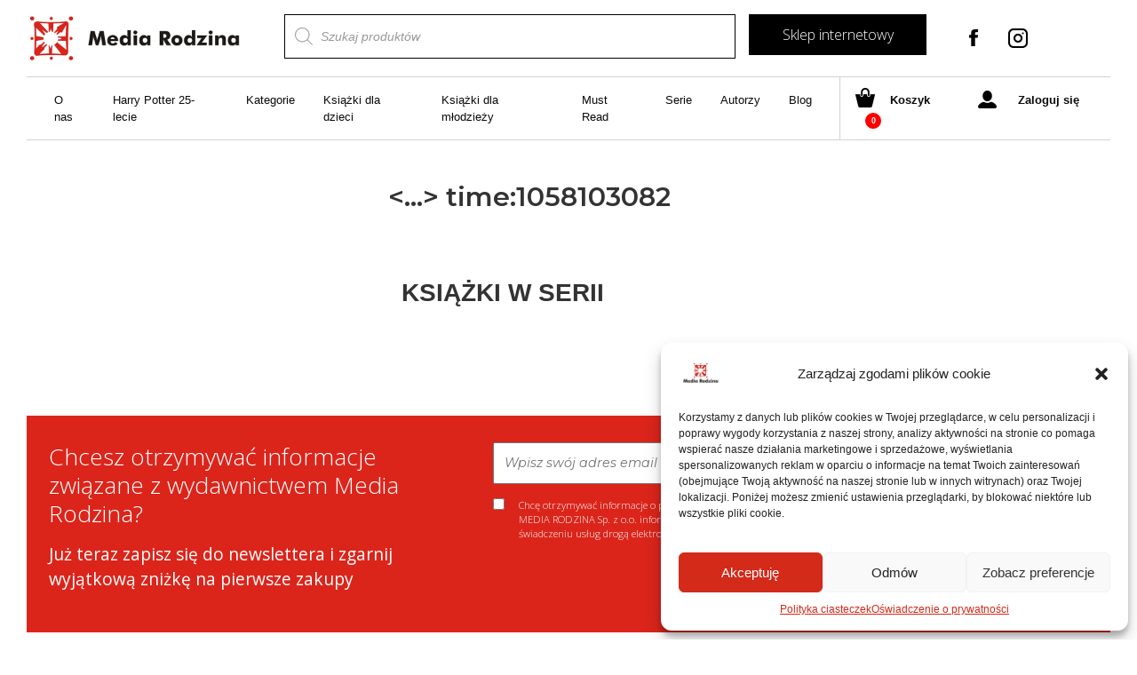

--- FILE ---
content_type: text/html; charset=UTF-8
request_url: https://www.mediarodzina.pl/seria/time1058103082/
body_size: 25107
content:
<!doctype html>
<html lang="pl-PL">

<head>
    
    <script type="text/plain" data-service="google-analytics" data-category="statistics" async data-cmplz-src="https://www.googletagmanager.com/gtag/js?id=UA-185251771-1"></script>
    <script>
    window.dataLayer = window.dataLayer || [];
    function gtag(){dataLayer.push(arguments);}
    gtag('js', new Date());
    gtag('config', 'UA-185251771-1');
    </script>

    <title>time:1058103082 - Media-Rodzina</title>
        
    <meta charset="UTF-8">
    <meta name="viewport" content="width=device-width, initial-scale=1, maximum-scale=2.0">
    <link rel="icon" href="https://www.mediarodzina.pl/mrcore/uploads/2018/08/cropped-logo_mr_m06-32x32.jpg" sizes="32x32" />
    <link rel="icon" href="https://www.mediarodzina.pl/mrcore/uploads/2018/08/cropped-logo_mr_m06-192x192.jpg" sizes="192x192" />
    <link rel="apple-touch-icon-precomposed" href="https://www.mediarodzina.pl/mrcore/uploads/2018/08/cropped-logo_mr_m06-180x180.jpg" />
    <meta name="msapplication-TileImage" content="https://www.mediarodzina.pl/mrcore/uploads/2018/08/cropped-logo_mr_m06-270x270.jpg" />
    <link rel="profile" href="http://gmpg.org/xfn/11">
    <link rel="pingback" href="https://www.mediarodzina.pl/xmlrpc.php">
    <meta name="facebook-domain-verification" content="67l4amrumyn2v6b36huql5lrmofew9" />

    <link rel="stylesheet" href="https://unpkg.com/swiper/swiper-bundle.min.css">
    <link href="https://cdnjs.cloudflare.com/ajax/libs/select2/4.0.6-rc.0/css/select2.min.css" rel="stylesheet" />

    <script src="https://unpkg.com/swiper/swiper-bundle.min.js"></script>
    
    
    <script type="text/plain" data-service="facebook" data-category="marketing">
        ! function(f, b, e, v, n, t, s) {
            if (f.fbq) return;
            n = f.fbq = function() {
                n.callMethod ?
                    n.callMethod.apply(n, arguments) : n.queue.push(arguments)
            };
            if (!f._fbq) f._fbq = n;
            n.push = n;
            n.loaded = !0;
            n.version = '2.0';
            n.queue = [];
            t = b.createElement(e);
            t.async = !0;
            t.src = v;
            s = b.getElementsByTagName(e)[0];
            s.parentNode.insertBefore(t, s)
        }(window, document, 'script',
            'https://connect.facebook.net/en_US/fbevents.js');
        fbq('init', '411974418983790');
        fbq('track', 'PageView');
    </script>
    <noscript><div class="cmplz-placeholder-parent"><img class="cmplz-placeholder-element cmplz-image" data-category="marketing" data-service="general" data-src-cmplz="https://www.facebook.com/tr?id=411974418983790&amp;ev=PageView&amp;noscript=1" height="1" width="1" style="display:none"  src="https://www.mediarodzina.pl/wp-content/plugins/complianz-gdpr/assets/images/placeholders/default-minimal.jpg"  /></div></noscript>
    

    

<script data-cfasync="false" data-pagespeed-no-defer>
	var gtm4wp_datalayer_name = "dataLayer";
	var dataLayer = dataLayer || [];
	const gtm4wp_use_sku_instead = false;
	const gtm4wp_id_prefix = '';
	const gtm4wp_remarketing = true;
	const gtm4wp_eec = true;
	const gtm4wp_classicec = false;
	const gtm4wp_currency = 'PLN';
	const gtm4wp_product_per_impression = 10;
	const gtm4wp_needs_shipping_address = false;
	const gtm4wp_business_vertical = 'retail';
	const gtm4wp_business_vertical_id = 'id';
</script>

	
	<title>time:1058103082 - Media-Rodzina</title>
	<meta name="robots" content="index, follow, max-snippet:-1, max-image-preview:large, max-video-preview:-1" />
	<link rel="canonical" href="https://www.mediarodzina.pl/seria/time1058103082/" />
	<meta property="og:locale" content="pl_PL" />
	<meta property="og:type" content="article" />
	<meta property="og:title" content="time:1058103082 - Media-Rodzina" />
	<meta property="og:url" content="https://www.mediarodzina.pl/seria/time1058103082/" />
	<meta property="og:site_name" content="Media-Rodzina" />
	<meta name="twitter:card" content="summary_large_image" />
	<script type="application/ld+json" class="yoast-schema-graph">{"@context":"https://schema.org","@graph":[{"@type":"WebSite","@id":"https://www.mediarodzina.pl/#website","url":"https://www.mediarodzina.pl/","name":"Media-Rodzina","description":"Kolejna witryna oparta na WordPressie","potentialAction":[{"@type":"SearchAction","target":"https://www.mediarodzina.pl/?s={search_term_string}","query-input":"required name=search_term_string"}],"inLanguage":"pl-PL"},{"@type":"WebPage","@id":"https://www.mediarodzina.pl/seria/time1058103082/#webpage","url":"https://www.mediarodzina.pl/seria/time1058103082/","name":"time:1058103082 - Media-Rodzina","isPartOf":{"@id":"https://www.mediarodzina.pl/#website"},"datePublished":"2023-08-04T12:15:55+00:00","dateModified":"2023-08-04T12:15:55+00:00","inLanguage":"pl-PL","potentialAction":[{"@type":"ReadAction","target":["https://www.mediarodzina.pl/seria/time1058103082/"]}]}]}</script>
	


<link rel="alternate" type="application/rss+xml" title="Media-Rodzina &raquo; Kanał z wpisami" href="https://www.mediarodzina.pl/feed/" />
<link rel='stylesheet' id='wp-block-library-css'  href='https://www.mediarodzina.pl/mrlib/css/dist/block-library/style.min.css' type='text/css' media='all' />
<link rel='stylesheet' id='wp-block-library-theme-css'  href='https://www.mediarodzina.pl/mrlib/css/dist/block-library/theme.min.css' type='text/css' media='all' />
<link rel='stylesheet' id='wc-block-vendors-style-css'  href='https://www.mediarodzina.pl/mrcore/modules/39d10ee62c/packages/woocommerce-blocks/build/vendors-style.css' type='text/css' media='all' />
<link rel='stylesheet' id='wc-block-style-css'  href='https://www.mediarodzina.pl/mrcore/modules/39d10ee62c/packages/woocommerce-blocks/build/style.css' type='text/css' media='all' />
<link rel='stylesheet' id='crp-style-rounded-thumbs-css'  href='https://www.mediarodzina.pl/mrcore/modules/2a0e6a5d40/css/rounded-thumbs.min.css' type='text/css' media='all' />
<style id='crp-style-rounded-thumbs-inline-css' type='text/css'>

			.crp_related a {
			  width: 150px;
			  height: 150px;
			  text-decoration: none;
			}
			.crp_related img {
			  max-width: 150px;
			  margin: auto;
			}
			.crp_related .crp_title {
			  width: 100%;
			}
			
</style>
<link rel='stylesheet' id='mailerlite_forms.css-css'  href='https://www.mediarodzina.pl/mrcore/modules/781a1bd9fc/assets/css/mailerlite_forms.css' type='text/css' media='all' />
<style id='woocommerce-inline-inline-css' type='text/css'>
.woocommerce form .form-row .required { visibility: visible; }
</style>
<link rel='stylesheet' id='wp-rest-filter-css'  href='https://www.mediarodzina.pl/mrcore/modules/38c40489c3/public/css/wp-rest-filter-public.css' type='text/css' media='all' />
<link rel='stylesheet' id='cmplz-general-css'  href='https://www.mediarodzina.pl/mrcore/modules/e1d9dfe6e5/assets/css/cookieblocker.min.css' type='text/css' media='all' />
<link rel='stylesheet' id='wp-pagenavi-css'  href='https://www.mediarodzina.pl/mrcore/modules/edf2f19a42/pagenavi-css.css' type='text/css' media='all' />
<link rel='stylesheet' id='dgwt-wcas-style-css'  href='https://www.mediarodzina.pl/mrcore/modules/9f07220add/assets/css/style.min.css' type='text/css' media='all' />
<link rel='stylesheet' id='storefront-fonts-css'  href='https://fonts.googleapis.com/css?family=Source+Sans+Pro:400,300,300italic,400italic,600,700,900&#038;subset=latin%2Clatin-ext' type='text/css' media='all' />
<link rel='stylesheet' id='storefront-style-css'  href='https://www.mediarodzina.pl/mrcore/assets/d939406697/style.css' type='text/css' media='all' />
<style id='storefront-style-inline-css' type='text/css'>

			.main-navigation ul li a,
			.site-title a,
			ul.menu li a,
			.site-branding h1 a,
			.site-footer .storefront-handheld-footer-bar a:not(.button),
			button.menu-toggle,
			button.menu-toggle:hover,
			.handheld-navigation .dropdown-toggle {
				color: #333333;
			}

			button.menu-toggle,
			button.menu-toggle:hover {
				border-color: #333333;
			}

			.main-navigation ul li a:hover,
			.main-navigation ul li:hover > a,
			.site-title a:hover,
			.site-header ul.menu li.current-menu-item > a {
				color: #747474;
			}

			table th {
				background-color: #f8f8f8;
			}

			table tbody td {
				background-color: #fdfdfd;
			}

			table tbody tr:nth-child(2n) td,
			fieldset,
			fieldset legend {
				background-color: #fbfbfb;
			}

			.site-header,
			.secondary-navigation ul ul,
			.main-navigation ul.menu > li.menu-item-has-children:after,
			.secondary-navigation ul.menu ul,
			.storefront-handheld-footer-bar,
			.storefront-handheld-footer-bar ul li > a,
			.storefront-handheld-footer-bar ul li.search .site-search,
			button.menu-toggle,
			button.menu-toggle:hover {
				background-color: #ffffff;
			}

			p.site-description,
			.site-header,
			.storefront-handheld-footer-bar {
				color: #404040;
			}

			button.menu-toggle:after,
			button.menu-toggle:before,
			button.menu-toggle span:before {
				background-color: #333333;
			}

			h1, h2, h3, h4, h5, h6 {
				color: #333333;
			}

			.widget h1 {
				border-bottom-color: #333333;
			}

			body,
			.secondary-navigation a {
				color: #6d6d6d;
			}

			.widget-area .widget a,
			.hentry .entry-header .posted-on a,
			.hentry .entry-header .post-author a,
			.hentry .entry-header .post-comments a,
			.hentry .entry-header .byline a {
				color: #727272;
			}

			a  {
				color: #96588a;
			}

			a:focus,
			.button:focus,
			.button.alt:focus,
			button:focus,
			input[type="button"]:focus,
			input[type="reset"]:focus,
			input[type="submit"]:focus {
				outline-color: #96588a;
			}

			button, input[type="button"], input[type="reset"], input[type="submit"], .button, .widget a.button {
				background-color: #eeeeee;
				border-color: #eeeeee;
				color: #333333;
			}

			button:hover, input[type="button"]:hover, input[type="reset"]:hover, input[type="submit"]:hover, .button:hover, .widget a.button:hover {
				background-color: #d5d5d5;
				border-color: #d5d5d5;
				color: #333333;
			}

			button.alt, input[type="button"].alt, input[type="reset"].alt, input[type="submit"].alt, .button.alt, .widget-area .widget a.button.alt {
				background-color: #333333;
				border-color: #333333;
				color: #ffffff;
			}

			button.alt:hover, input[type="button"].alt:hover, input[type="reset"].alt:hover, input[type="submit"].alt:hover, .button.alt:hover, .widget-area .widget a.button.alt:hover {
				background-color: #1a1a1a;
				border-color: #1a1a1a;
				color: #ffffff;
			}

			.pagination .page-numbers li .page-numbers.current {
				background-color: #e6e6e6;
				color: #636363;
			}

			#comments .comment-list .comment-content .comment-text {
				background-color: #f8f8f8;
			}

			.site-footer {
				background-color: #f0f0f0;
				color: #6d6d6d;
			}

			.site-footer a:not(.button) {
				color: #333333;
			}

			.site-footer h1, .site-footer h2, .site-footer h3, .site-footer h4, .site-footer h5, .site-footer h6 {
				color: #333333;
			}

			.page-template-template-homepage.has-post-thumbnail .type-page.has-post-thumbnail .entry-title {
				color: #000000;
			}

			.page-template-template-homepage.has-post-thumbnail .type-page.has-post-thumbnail .entry-content {
				color: #000000;
			}

			@media screen and ( min-width: 768px ) {
				.secondary-navigation ul.menu a:hover {
					color: #595959;
				}

				.secondary-navigation ul.menu a {
					color: #404040;
				}

				.main-navigation ul.menu ul.sub-menu,
				.main-navigation ul.nav-menu ul.children {
					background-color: #f0f0f0;
				}

				.site-header {
					border-bottom-color: #f0f0f0;
				}
			}
</style>
<link rel='stylesheet' id='storefront-gutenberg-blocks-css'  href='https://www.mediarodzina.pl/mrcore/assets/d939406697/assets/css/base/gutenberg-blocks.css' type='text/css' media='all' />
<style id='storefront-gutenberg-blocks-inline-css' type='text/css'>

				.wp-block-button .wp-block-button__link {
					border-color: #eeeeee;
				}

				.wp-block-button:not(.has-text-color) .wp-block-button__link {
					color: #333333;
				}

				.wp-block-button:not(.has-text-color) .wp-block-button__link:hover,
				.wp-block-button:not(.has-text-color) .wp-block-button__link:focus,
				.wp-block-button:not(.has-text-color) .wp-block-button__link:active {
					color: #333333;
				}

				.wp-block-button:not(.has-background) .wp-block-button__link {
					background-color: #eeeeee;
				}

				.wp-block-button:not(.has-background) .wp-block-button__link:hover,
				.wp-block-button:not(.has-background) .wp-block-button__link:focus,
				.wp-block-button:not(.has-background) .wp-block-button__link:active {
					border-color: #d5d5d5;
					background-color: #d5d5d5;
				}

				.wp-block-quote footer,
				.wp-block-quote cite {
					color: #6d6d6d;
				}

				.wp-block-image figcaption {
					color: #6d6d6d;
				}

				.wp-block-separator.is-style-dots::before {
					color: #333333;
				}

				.wp-block-file .wp-block-file__button {
					color: #333333;
					background-color: #eeeeee;
					border-color: #eeeeee;
				}

				.wp-block-file .wp-block-file__button:hover, .wp-block-file .wp-block-file__button:focus, .wp-block-file .wp-block-file__button:active {
					color: #333333;
					background-color: #d5d5d5;
					background-color: #d5d5d5;
				}

				.wp-block-code,
				.wp-block-preformatted pre {
					color: #6d6d6d;
				}

				.wp-block-table:not( .is-style-stripes ) tbody tr:nth-child(2n) td {
					background-color: #fdfdfd;
				}
			
</style>
<link rel='stylesheet' id='storefront-icons-css'  href='https://www.mediarodzina.pl/mrcore/assets/d939406697/assets/css/base/icons.css' type='text/css' media='all' />
<link rel='stylesheet' id='storefront-jetpack-style-css'  href='https://www.mediarodzina.pl/mrcore/assets/d939406697/assets/css/jetpack/jetpack.css' type='text/css' media='all' />
<link rel='stylesheet' id='wpdreams-asl-basic-css'  href='https://www.mediarodzina.pl/mrcore/modules/407961082a/css/style.basic.css' type='text/css' media='all' />
<link rel='stylesheet' id='wpdreams-ajaxsearchlite-css'  href='https://www.mediarodzina.pl/mrcore/modules/407961082a/css/style-underline.css' type='text/css' media='all' />
<link rel='stylesheet' id='fancybox-css'  href='https://www.mediarodzina.pl/mrcore/modules/f49e5d210d/css/jquery.fancybox.min.css' type='text/css' media='screen' />
<link rel='stylesheet' id='storefront-woocommerce-style-css'  href='https://www.mediarodzina.pl/mrcore/assets/d939406697/assets/css/woocommerce/woocommerce.css' type='text/css' media='all' />
<style id='storefront-woocommerce-style-inline-css' type='text/css'>

			a.cart-contents,
			.site-header-cart .widget_shopping_cart a {
				color: #333333;
			}

			a.cart-contents:hover,
			.site-header-cart .widget_shopping_cart a:hover,
			.site-header-cart:hover > li > a {
				color: #747474;
			}

			table.cart td.product-remove,
			table.cart td.actions {
				border-top-color: #ffffff;
			}

			.storefront-handheld-footer-bar ul li.cart .count {
				background-color: #333333;
				color: #ffffff;
				border-color: #ffffff;
			}

			.woocommerce-tabs ul.tabs li.active a,
			ul.products li.product .price,
			.onsale,
			.widget_search form:before,
			.widget_product_search form:before {
				color: #6d6d6d;
			}

			.woocommerce-breadcrumb a,
			a.woocommerce-review-link,
			.product_meta a {
				color: #727272;
			}

			.onsale {
				border-color: #6d6d6d;
			}

			.star-rating span:before,
			.quantity .plus, .quantity .minus,
			p.stars a:hover:after,
			p.stars a:after,
			.star-rating span:before,
			#payment .payment_methods li input[type=radio]:first-child:checked+label:before {
				color: #96588a;
			}

			.widget_price_filter .ui-slider .ui-slider-range,
			.widget_price_filter .ui-slider .ui-slider-handle {
				background-color: #96588a;
			}

			.order_details {
				background-color: #f8f8f8;
			}

			.order_details > li {
				border-bottom: 1px dotted #e3e3e3;
			}

			.order_details:before,
			.order_details:after {
				background: -webkit-linear-gradient(transparent 0,transparent 0),-webkit-linear-gradient(135deg,#f8f8f8 33.33%,transparent 33.33%),-webkit-linear-gradient(45deg,#f8f8f8 33.33%,transparent 33.33%)
			}

			#order_review {
				background-color: #ffffff;
			}

			#payment .payment_methods > li .payment_box,
			#payment .place-order {
				background-color: #fafafa;
			}

			#payment .payment_methods > li:not(.woocommerce-notice) {
				background-color: #f5f5f5;
			}

			#payment .payment_methods > li:not(.woocommerce-notice):hover {
				background-color: #f0f0f0;
			}

			.woocommerce-pagination .page-numbers li .page-numbers.current {
				background-color: #e6e6e6;
				color: #636363;
			}

			.onsale,
			.woocommerce-pagination .page-numbers li .page-numbers:not(.current) {
				color: #6d6d6d;
			}

			p.stars a:before,
			p.stars a:hover~a:before,
			p.stars.selected a.active~a:before {
				color: #6d6d6d;
			}

			p.stars.selected a.active:before,
			p.stars:hover a:before,
			p.stars.selected a:not(.active):before,
			p.stars.selected a.active:before {
				color: #96588a;
			}

			.single-product div.product .woocommerce-product-gallery .woocommerce-product-gallery__trigger {
				background-color: #eeeeee;
				color: #333333;
			}

			.single-product div.product .woocommerce-product-gallery .woocommerce-product-gallery__trigger:hover {
				background-color: #d5d5d5;
				border-color: #d5d5d5;
				color: #333333;
			}

			.button.added_to_cart:focus,
			.button.wc-forward:focus {
				outline-color: #96588a;
			}

			.added_to_cart, .site-header-cart .widget_shopping_cart a.button {
				background-color: #eeeeee;
				border-color: #eeeeee;
				color: #333333;
			}

			.added_to_cart:hover, .site-header-cart .widget_shopping_cart a.button:hover {
				background-color: #d5d5d5;
				border-color: #d5d5d5;
				color: #333333;
			}

			.added_to_cart.alt, .added_to_cart, .widget a.button.checkout {
				background-color: #333333;
				border-color: #333333;
				color: #ffffff;
			}

			.added_to_cart.alt:hover, .added_to_cart:hover, .widget a.button.checkout:hover {
				background-color: #1a1a1a;
				border-color: #1a1a1a;
				color: #ffffff;
			}

			.button.loading {
				color: #eeeeee;
			}

			.button.loading:hover {
				background-color: #eeeeee;
			}

			.button.loading:after {
				color: #333333;
			}

			@media screen and ( min-width: 768px ) {
				.site-header-cart .widget_shopping_cart,
				.site-header .product_list_widget li .quantity {
					color: #404040;
				}

				.site-header-cart .widget_shopping_cart .buttons,
				.site-header-cart .widget_shopping_cart .total {
					background-color: #f5f5f5;
				}

				.site-header-cart .widget_shopping_cart {
					background-color: #f0f0f0;
				}
			}
				.storefront-product-pagination a {
					color: #6d6d6d;
					background-color: #ffffff;
				}
				.storefront-sticky-add-to-cart {
					color: #6d6d6d;
					background-color: #ffffff;
				}

				.storefront-sticky-add-to-cart a:not(.button) {
					color: #333333;
				}
</style>
<script type='text/javascript' src='https://www.mediarodzina.pl/mrlib/js/jquery/jquery.js' id='jquery-core-js'></script>
<script type='text/javascript' src='https://www.mediarodzina.pl/mrcore/modules/38c40489c3/public/js/wp-rest-filter-public.js' id='wp-rest-filter-js'></script>
<script type='text/javascript' src='https://www.mediarodzina.pl/mrcore/modules/e23d266be8/js/gtm4wp-woocommerce-enhanced.js' id='gtm4wp-woocommerce-enhanced-js'></script>
<script type='text/javascript' id='woo-conditional-payments-js-js-extra'>
/* <![CDATA[ */
var conditional_payments_settings = {"name_address_fields":[]};
/* ]]> */
</script>
<script type='text/javascript' src='https://www.mediarodzina.pl/mrcore/modules/d978b26bde/includes/frontend/../../frontend/js/woo-conditional-payments.js' id='woo-conditional-payments-js-js'></script>
<script type='text/javascript' src='https://www.mediarodzina.pl/mrcore/modules/d7ec9ebe7c/includes/frontend/../../frontend/js/woo-conditional-shipping.js' id='woo-conditional-shipping-js-js'></script>
<link rel="https://api.w.org/" href="https://www.mediarodzina.pl/wp-json/" /><link rel="alternate" type="application/json+oembed" href="https://www.mediarodzina.pl/wp-json/oembed/1.0/embed?url=https%3A%2F%2Fwww.mediarodzina.pl%2Fseria%2Ftime1058103082%2F" />
<link rel="alternate" type="text/xml+oembed" href="https://www.mediarodzina.pl/wp-json/oembed/1.0/embed?url=https%3A%2F%2Fwww.mediarodzina.pl%2Fseria%2Ftime1058103082%2F&#038;format=xml" />
<style type='text/css'> .ae_data .elementor-editor-element-setting {
                        display:none !important;
                }
                </style>        
        <script>
            (function(w,d,e,u,f,l,n){w[f]=w[f]||function(){(w[f].q=w[f].q||[])
                .push(arguments);},l=d.createElement(e),l.async=1,l.src=u,
                n=d.getElementsByTagName(e)[0],n.parentNode.insertBefore(l,n);})
            (window,document,'script','https://assets.mailerlite.com/js/universal.js','ml');
            ml('account', '1279415');
            ml('enablePopups', false);
        </script>
        
        

<script type="text/javascript">
(function(url){
	if(/(?:Chrome\/26\.0\.1410\.63 Safari\/537\.31|WordfenceTestMonBot)/.test(navigator.userAgent)){ return; }
	var addEvent = function(evt, handler) {
		if (window.addEventListener) {
			document.addEventListener(evt, handler, false);
		} else if (window.attachEvent) {
			document.attachEvent('on' + evt, handler);
		}
	};
	var removeEvent = function(evt, handler) {
		if (window.removeEventListener) {
			document.removeEventListener(evt, handler, false);
		} else if (window.detachEvent) {
			document.detachEvent('on' + evt, handler);
		}
	};
	var evts = 'contextmenu dblclick drag dragend dragenter dragleave dragover dragstart drop keydown keypress keyup mousedown mousemove mouseout mouseover mouseup mousewheel scroll'.split(' ');
	var logHuman = function() {
		if (window.wfLogHumanRan) { return; }
		window.wfLogHumanRan = true;
		var wfscr = document.createElement('script');
		wfscr.type = 'text/javascript';
		wfscr.async = true;
		wfscr.src = url + '&r=' + Math.random();
		(document.getElementsByTagName('head')[0]||document.getElementsByTagName('body')[0]).appendChild(wfscr);
		for (var i = 0; i < evts.length; i++) {
			removeEvent(evts[i], logHuman);
		}
	};
	for (var i = 0; i < evts.length; i++) {
		addEvent(evts[i], logHuman);
	}
})('//www.mediarodzina.pl/?wordfence_lh=1&hid=6D3F13264F6FE58371A5C3C3E9069404');
</script><style>.cmplz-hidden{display:none!important;}</style>


<script data-cfasync="false" data-pagespeed-no-defer type="text/javascript">
	var dataLayer_content = {"pagePostType":"series","pagePostType2":"single-series","pagePostAuthor":"alena.firynovich","customerTotalOrders":0,"customerTotalOrderValue":"0.00","customerFirstName":"","customerLastName":"","customerBillingFirstName":"","customerBillingLastName":"","customerBillingCompany":"","customerBillingAddress1":"","customerBillingAddress2":"","customerBillingCity":"","customerBillingPostcode":"","customerBillingCountry":"","customerBillingEmail":"","customerBillingEmailHash":"e3b0c44298fc1c149afbf4c8996fb92427ae41e4649b934ca495991b7852b855","customerBillingPhone":"","customerShippingFirstName":"","customerShippingLastName":"","customerShippingCompany":"","customerShippingAddress1":"","customerShippingAddress2":"","customerShippingCity":"","customerShippingPostcode":"","customerShippingCountry":"","cartContent":{"totals":{"applied_coupons":[],"discount_total":0,"subtotal":0,"total":0},"items":[]},"ecomm_pagetype":"other"};
	dataLayer.push( dataLayer_content );
</script>
<script data-cfasync="false">
(function(w,d,s,l,i){w[l]=w[l]||[];w[l].push({'gtm.start':
new Date().getTime(),event:'gtm.js'});var f=d.getElementsByTagName(s)[0],
j=d.createElement(s),dl=l!='dataLayer'?'&l='+l:'';j.async=true;j.src=
'//www.googletagmanager.com/gtm.'+'js?id='+i+dl;f.parentNode.insertBefore(j,f);
})(window,document,'script','dataLayer','GTM-W54ZGPG');
</script>

		<style>
			.dgwt-wcas-ico-magnifier,.dgwt-wcas-ico-magnifier-handler{max-width:20px}.dgwt-wcas-search-wrapp{max-width:600px}		</style>
			<noscript><style>.woocommerce-product-gallery{ opacity: 1 !important; }</style></noscript>
	                <link href='//fonts.googleapis.com/css?family=Open+Sans' rel='stylesheet' type='text/css'>
                

<script data-service="facebook" data-category="marketing" type="text/plain">
!function(f,b,e,v,n,t,s){if(f.fbq)return;n=f.fbq=function(){n.callMethod?
n.callMethod.apply(n,arguments):n.queue.push(arguments)};if(!f._fbq)f._fbq=n;
n.push=n;n.loaded=!0;n.version='2.0';n.queue=[];t=b.createElement(e);t.async=!0;
t.src=v;s=b.getElementsByTagName(e)[0];s.parentNode.insertBefore(t,s)}(window,
document,'script','https://connect.facebook.net/en_US/fbevents.js');
</script>

<script data-service="facebook" data-category="marketing" type="text/plain">
  fbq('init', '161216545737566', {}, {
    "agent": "wordpress-5.5.17-2.2.0"
});
</script><script data-service="facebook" data-category="marketing" type="text/plain">
  fbq('track', 'PageView', []);
</script>

<noscript>
<div class="cmplz-placeholder-parent"><img class="cmplz-placeholder-element cmplz-image" data-category="marketing" data-service="general" data-src-cmplz="https://www.facebook.com/tr?id=161216545737566&amp;ev=PageView&amp;noscript=1" height="1" width="1" style="display:none" alt="fbpx"
 src="https://www.mediarodzina.pl/wp-content/plugins/complianz-gdpr/assets/images/placeholders/default-minimal.jpg"  /></div>
</noscript>

		
		<script id='nitro-telemetry'>(()=>{window.NitroPack=window.NitroPack||{coreVersion:"na",isCounted:!1};let e=document.createElement("script");if(e.src="https://nitroscripts.com/RBIhfqxjlWjltQeXxEHeWkopHDVdEXlW",e.async=!0,e.id="nitro-script",document.head.appendChild(e),!window.NitroPack.isCounted){window.NitroPack.isCounted=!0;let t=()=>{navigator.sendBeacon("https://to.getnitropack.com/p",JSON.stringify({siteId:"RBIhfqxjlWjltQeXxEHeWkopHDVdEXlW",url:window.location.href,isOptimized:!!window.IS_NITROPACK,coreVersion:"na",missReason:window.NPTelemetryMetadata?.missReason||"",pageType:window.NPTelemetryMetadata?.pageType||"",isEligibleForOptimization:!!window.NPTelemetryMetadata?.isEligibleForOptimization}))};(()=>{let e=()=>new Promise(e=>{"complete"===document.readyState?e():window.addEventListener("load",e)}),i=()=>new Promise(e=>{document.prerendering?document.addEventListener("prerenderingchange",e,{once:!0}):e()}),a=async()=>{await i(),await e(),t()};a()})(),window.addEventListener("pageshow",e=>{if(e.persisted){let i=document.prerendering||self.performance?.getEntriesByType?.("navigation")[0]?.activationStart>0;"visible"!==document.visibilityState||i||t()}})}})();</script>                <style type="text/css">
                    
                </style>
                            <script type="text/javascript">
                if ( typeof _ASL !== "undefined" && _ASL !== null && typeof _ASL.initialize !== "undefined" )
                    _ASL.initialize();
            </script>
            <link rel="icon" href="https://www.mediarodzina.pl/mrcore/uploads/2020/03/cropped-sygnet_mr-1-32x32.png" sizes="32x32" />
<link rel="icon" href="https://www.mediarodzina.pl/mrcore/uploads/2020/03/cropped-sygnet_mr-1-192x192.png" sizes="192x192" />
<link rel="apple-touch-icon" href="https://www.mediarodzina.pl/mrcore/uploads/2020/03/cropped-sygnet_mr-1-180x180.png" />
<meta name="msapplication-TileImage" content="https://www.mediarodzina.pl/mrcore/uploads/2020/03/cropped-sygnet_mr-1-270x270.png" />
		<style type="text/css" id="custom-css">
			/* .swiper-button-next:after, .swiper-rtl .swiper-button-prev:after {
    content: " " !important;
}
.swiper-button-prev:after, .swiper-rtl .swiper-button-next:after {
    content: " " !important;
} */
.newsletter button[type="submit"] {
	box-shadow:none !important;
}
#ajaxsearchliteres1 .results {width:100%;}
.results {width:100%;}

.home-text h2 {
	       font-family: "Montserrat", sans-serif;
    font-size: 1.1rem;
    color: #000;
    display: block;
    font-weight: 600;
    margin-bottom: 0.5rem;
}
.home-text h3, .home-text h2 {
	font-family: "Montserrat", sans-serif;
    font-size: 1.0rem;
    display: block;
    font-weight: 600;
    margin-bottom: 0.5rem
}
a.more-link-home {
    font-size: 0.7rem;
    text-align: right;
    float: right;
    margin-top: 10px;
    text-decoration: underline;
    font-family: "Roboto Slab", serif;
    color: black;
    font-weight: 300;
}
.single-product .videoWrapper {
	position: inherit;
    padding-bottom: inherit;
    height: auto;
    width: initial;
    max-width: initial;
    margin: initial;
	
}
.single-product .videoWrapper iframe {
    position: unset;
    top: unset;
    left: unset;
    width: 560px;
    height: 315px;
    max-width: 560px;
    max-height: 315px;
}
.product__details__description iframe {
    margin: unset;
    display: block;
}
@media only screen and (max-width: 768px) {
.newsPage img {
    max-width: 100%;
    width: 100% !important;
    height: auto !important;
    margin: 0 auto !important;
    text-align: center;
    display: block;
    margin-bottom: 20px !important;
	clear:both;
}
}
.product__gallery {overflow:hidden;}

@media screen and (min-width: 1024px) {
.productsSection {

    height: 430px;
}}

div#letter-\ {
    display: none !important;
}

.row.authors__alphabet .btn:first-of-type, .row.authors__alphabet .btn:nth-of-type(2) {
    display: none;
}
.row.authors__alphabet .btn {
	padding: 0.375rem 0.45rem !important;
}
.categories__list__section:nth-of-type(2) a[title="Must Read"] {
    display: none;
}
figure.gallery-item img {
    /* margin: 5px; */
    /* width: 100%; */
    height: auto;
    padding: 5px;
    max-height: 200px;
    max-width: 100%;
    align-items: center;
    width: auto;
    text-align: center;
    margin: 0 auto;
    display: block;
}
.gallery-icon.portrait a {
    height: 200px;
    display: block;
}
.gallery-icon.portrait {
    height: 200px;
    max-height: 210px;
    min-height: 200px;
    display: block;
}
.gallery-icon.landscape {
    max-height: 250px;
    min-height: 50px;
    display: block;
    height: auto;
}
.gallery-item .gallery-caption {
    padding: 12px;
    max-width: 100%;
    font-size: 84%;
    line-height: 1.3rem;
    text-align: center;
}

.gallery {
    display: flex;
    flex-wrap: wrap;
    justify-content: center;
}

.woocommerce-account span.woocommerce-input-wrapper .checkbox {
    line-height: 36px;
    height: 25px;
    margin-right: 20px;
}

.woocommerce-account .woocommerce form .f-account-field--checkbox .input-checkbox {
	float:left;
	margin-right:20px;
}

.iworks-omnibus {display:none;}
.iworks-omnibus, .iworks-omnibus .woocommerce-Price-amount bdi, .iworks-omnibus .woocommerce-Price-amount {
    font-size: 0.6rem !important;
    font-family: "Open Sans", sans-serif !important;
    font-weight: 300;
    color: #ababab;
}
.single-product del span.amount::after {
   content: "cena katalogowa";
    text-decoration: none !important;
    font-size: 10px;
    text-align: center;
    width: 100%;
    max-width: 80px;
    margin: 0;
    padding: 0;
    display: inline-block;
    position: absolute;
    top: 30px;
    left: 21px;
    font-family: "Roboto Slab", serif;
}

.single-product ins span.amount::after {
    content: "cena w sklepie";
    display: block;
    text-decoration: none !important;
    font-size: 10px;
    text-align: center;
    width: 100%;
    max-width: 76px;
    margin: 0;
    padding: 0;
    display: inline-block;
    position: absolute;
    top: 30px;
    left: 117px;
    color: #d9251c;
    font-family: "Roboto Slab", serif;
}
.productsSection .book__prices{
	margin-bottom: 20px;
}
.productsSection ins span.amount::after {
	left:32px;
	top:20px;
	
}
.productsSection del span.amount::after {
    left: 108px;
    display: block !important;
    top: 20px;
    min-width: 100px;
}
	
}
.productsSection del bdi {
    margin-left: 12px;
}

.productsSection .woocommerce-Price-amount bdi {
    width: 78px !important;
    display: block;
    text-align: center;
	  padding-left: 40px !important;
}
.row.product__details__shop del {
    text-decoration: none !important;
}
.iworks-omnibus {display:block !important;
margin-top: 15px;
    margin-bottom: 0px;
}
span.woocommerce-Price-amount.amount {
    margin: 0 !important;
    padding: 0 !important;
}
.product__details__shop ins {
    text-decoration: none;
    margin-left: 10px;
}

p#woo_ml_subscribe_field input, p#woo_ml_subscribe_field select {
    height: 14px !important;
}
.swiper-button-next {
    right: -4px;
}
.swiper-button-prev {
    left: -4px;
}
.swiper-button-next:after, .swiper-button-prev:after { 
	font-size: 32px !important;}

button:disabled, button[disabled] {
    cursor: none !important;
    opacity: 0.5;
}
.select2-results__option[data-select2-id$="-UM"],
.select2-results__option[data-select2-id$="-VI"], 
.select2-results__option[data-select2-id$="-US"]
 {
    display: none;
}		</style>
		
    <meta name="google-site-verification" content="Ds9D-OFRP4LP-0LUBsb3ONJgfb9qtB70r8ORUAx-jyY" />
       

    
</head>

<body data-cmplz=2 class="series-template-default single single-series postid-39445 wp-embed-responsive theme-mr woocommerce-no-js group-blog storefront-full-width-content storefront-align-wide right-sidebar woocommerce-active elementor-default elementor-kit-16813">
    
            <div>
            <div class="container main-container">
                <div class="container animated">
                    <header class="header py-3">
                        <div class="row">
                            <div class="col-9 col-md-3 header__logo"><a id="logo" class="text-muted" href="https://www.mediarodzina.pl/"></a></div>
                            <div class="col-md-5 header--search">
                                <div  class="dgwt-wcas-search-wrapp dgwt-wcas-no-submit woocommerce dgwt-wcas-style-solaris js-dgwt-wcas-layout-classic dgwt-wcas-layout-classic js-dgwt-wcas-mobile-overlay-enabled">
		<form class="dgwt-wcas-search-form" role="search" action="https://www.mediarodzina.pl/" method="get">
		<div class="dgwt-wcas-sf-wrapp">
							<svg
					class="dgwt-wcas-ico-magnifier" xmlns="http://www.w3.org/2000/svg"
					xmlns:xlink="http://www.w3.org/1999/xlink" x="0px" y="0px"
					viewBox="0 0 51.539 51.361" xml:space="preserve">
					<path 						d="M51.539,49.356L37.247,35.065c3.273-3.74,5.272-8.623,5.272-13.983c0-11.742-9.518-21.26-21.26-21.26 S0,9.339,0,21.082s9.518,21.26,21.26,21.26c5.361,0,10.244-1.999,13.983-5.272l14.292,14.292L51.539,49.356z M2.835,21.082 c0-10.176,8.249-18.425,18.425-18.425s18.425,8.249,18.425,18.425S31.436,39.507,21.26,39.507S2.835,31.258,2.835,21.082z"/>
				</svg>
							<label class="screen-reader-text"
				for="dgwt-wcas-search-input-1">
				Wyszukiwarka produktów			</label>

			<input
				id="dgwt-wcas-search-input-1"
				type="search"
				class="dgwt-wcas-search-input"
				name="s"
				value=""
				placeholder="Szukaj produktów"
				autocomplete="off"
							/>
			<div class="dgwt-wcas-preloader"></div>

			<div class="dgwt-wcas-voice-search"></div>

			
			<input type="hidden" name="post_type" value="product"/>
			<input type="hidden" name="dgwt_wcas" value="1"/>

			
					</div>
	</form>
</div>
                            </div>
                            <div class="col-md-4 header--functional">
                                <a href="https://www.mediarodzina.pl/katalog/" class="btn--black">Sklep internetowy</a>
                                <ul class="list-inline">
                                    <li class="list-inline-item"><a target="__blank" id="facebook-ico" href="https://www.facebook.com/mediarodzina/"></a></li>
                                    <li class="list-inline-item"><a target="__blank" id="instagram-ico" href="https://www.instagram.com/mediarodzina.wydawnictwo/"></a></li>
                                </ul>
                            </div>
                        </div>
                    </header>

                    <div class=""><span class="menu--toggle menu--toggle-closed"></span>
                        <div class="row menu false false">
                            <div class="menu--content">
                                <div class="col-12 col-md-9 inline">
                                    <div class="nav-scroller">
                                        <nav id="menu-main-menu-nowe" class="nav d-flex justify-content-between"><li id="menu-item-36196" class="menu-item menu-item-type-post_type menu-item-object-page menu-item-36196"><a href="https://www.mediarodzina.pl/30-lat-media-rodzina/">O nas</a></li>
<li id="menu-item-49158" class="menu-item menu-item-type-post_type menu-item-object-page menu-item-49158"><a href="https://www.mediarodzina.pl/harry-potter-25-lecie/">Harry Potter 25-lecie</a></li>
<li id="menu-item-23539" class="menu-item menu-item-type-post_type menu-item-object-page menu-item-23539"><a href="https://www.mediarodzina.pl/katalog/">Kategorie</a></li>
<li id="menu-item-31355" class="menu-item menu-item-type-taxonomy menu-item-object-product_cat menu-item-31355"><a href="https://www.mediarodzina.pl/kategoria-produktu/dla-dzieci/">Książki dla dzieci</a></li>
<li id="menu-item-31356" class="menu-item menu-item-type-taxonomy menu-item-object-product_cat menu-item-31356"><a href="https://www.mediarodzina.pl/kategoria-produktu/dla-mlodziezy/">Książki dla młodzieży</a></li>
<li id="menu-item-33062" class="menu-item menu-item-type-custom menu-item-object-custom menu-item-33062"><a href="/wydawcy/must-read/">Must Read</a></li>
<li id="menu-item-23546" class="menu-item menu-item-type-post_type menu-item-object-page menu-item-23546"><a href="https://www.mediarodzina.pl/serie/">Serie</a></li>
<li id="menu-item-23547" class="menu-item menu-item-type-post_type menu-item-object-page menu-item-23547"><a href="https://www.mediarodzina.pl/autorzy/">Autorzy</a></li>
<li id="menu-item-23545" class="menu-item menu-item-type-post_type menu-item-object-page menu-item-23545"><a href="https://www.mediarodzina.pl/blog/">Blog</a></li>
</nav>                                    </div>
                                </div>
                                <div class="col-12 col-md-3 inline menu--functions">
                                    <div class="nav-scroller">
                                        <nav class="nav d-flex justify-content-between"><button id="cart"><a href="https://www.mediarodzina.pl/koszyk/" title="" style="padding:0 0 0 25px;">Koszyk<span class="cart__items">0</span></a></button>                                                <a id="profile" href="https://www.mediarodzina.pl/moje-konto/">Zaloguj się</a>
                                            </nav>
                                    </div>
                                </div>
                            </div>
                        </div>
                    </div>
                

<main>
	<div class="seriesPage row">
		<div class="col-12 col-md-4 series-thumbnail"></div>
		<div class="col-12 col-md-8">
			<h1 class="seriesPage__title"><...>  time:1058103082</h1>
								<div class="seriesPage__content"></div>
						<div class="row seriesPage__related">
				<h3 class="header2">KSIĄŻKI W SERII</h3>

				
				
				
				

			</div>
		</div>
	</div>
</main>


<script nitro-exclude>
    if (!window.NITROPACK_STATE || window.NITROPACK_STATE != 'FRESH') {
        var proxyPurgeOnly = 0;
        if (typeof navigator.sendBeacon !== 'undefined') {
            var nitroData = new FormData(); nitroData.append('nitroBeaconUrl', 'aHR0cHM6Ly93d3cubWVkaWFyb2R6aW5hLnBsL3NlcmlhL3RpbWUxMDU4MTAzMDgyLw=='); nitroData.append('nitroBeaconCookies', 'W10='); nitroData.append('nitroBeaconHash', '1756f0e836038309e181864f4aeb1fd57917e5df95033511247512000c098e5a41ff3f9714828c3dfacd8d6dca22163e93af5a7280d9b89a4f392b65c793074b'); nitroData.append('proxyPurgeOnly', ''); nitroData.append('layout', 'series'); navigator.sendBeacon(location.href, nitroData);
        } else {
            var xhr = new XMLHttpRequest(); xhr.open('POST', location.href, true); xhr.setRequestHeader('Content-Type', 'application/x-www-form-urlencoded'); xhr.send('nitroBeaconUrl=aHR0cHM6Ly93d3cubWVkaWFyb2R6aW5hLnBsL3NlcmlhL3RpbWUxMDU4MTAzMDgyLw==&nitroBeaconCookies=W10=&nitroBeaconHash=1756f0e836038309e181864f4aeb1fd57917e5df95033511247512000c098e5a41ff3f9714828c3dfacd8d6dca22163e93af5a7280d9b89a4f392b65c793074b&proxyPurgeOnly=&layout=series');
        }
    }
</script>
    <div class="newsletter">
		<div class="row d-none">
			
            <div id="mailerlite-form_2" data-temp-id="696f92de800d2">
                <div class="mailerlite-form">
                    <form action="" method="post" novalidate>
                                                    <div class="mailerlite-form-title"><h3>Chcesz otrzymywać informacje związane z wydawnictwem Media Rodzina?</h3></div>
                                                <div class="mailerlite-form-description"><p>Już teraz zapisz się do newslettera i zgarnij wyjątkową zniżkę na pierwsze zakupy</p>
</div>
                        <div class="mailerlite-form-inputs">
                                                                                            <div class="mailerlite-form-field">
                                    <label for="mailerlite-2-field-email"></label>
                                    <input id="mailerlite-2-field-email"
                                           type="email" required="required"                                            name="form_fields[email]"
                                           placeholder="Wpisz swój adres e-mail"/>
                                </div>
                                                        <div class="mailerlite-form-loader">Please wait...</div>
                            <div class="mailerlite-subscribe-button-container">
                                <button class="mailerlite-subscribe-submit" type="submit">
                                    Zapisz się                                </button>
                            </div>
                            <input type="hidden" name="form_id" value="2"/>
                            <input type="hidden" name="action" value="mailerlite_subscribe_form"/>
                            <input type="hidden" name="ml_nonce" value="07a3e44ed7"/>
                        </div>
                        <div class="mailerlite-form-response">
                                                            <h4><p>Dziękujemy!</p>
</h4>
                                                    </div>
                    </form>
                </div>
            </div>
        <script type="text/javascript" src='https://www.mediarodzina.pl/mrcore/modules/781a1bd9fc/assets/js/localization/validation-messages.js'></script>
         <script type="text/javascript"> var selectedLanguage = "pl"; var validationMessages = messages["en"]; if(selectedLanguage) { validationMessages = messages[selectedLanguage]; } window.addEventListener("load", function () { var form_container = document.querySelector(`#mailerlite-form_2[data-temp-id="696f92de800d2"] form`); let submitButton = form_container.querySelector('.mailerlite-subscribe-submit'); submitButton.disabled = true; fetch('https://www.mediarodzina.pl/mradmin-ajax.php', { method: 'POST', headers:{ 'Content-Type': 'application/x-www-form-urlencoded', }, body: new URLSearchParams({ "action" : "ml_create_nonce", "ml_nonce" : form_container.querySelector("input[name='ml_nonce']").value }) }) .then((response) => response.json()) .then((json) => { if(json.success) { form_container.querySelector("input[name='ml_nonce']").value = json.data.ml_nonce; submitButton.disabled = false; } }) .catch((error) => { console.error('Error:', error); }); form_container.addEventListener('submit', (e) => { e.preventDefault(); let data = new URLSearchParams(new FormData(form_container)).toString(); let validationError = false; document.querySelectorAll('.mailerlite-form-error').forEach(el => el.remove()); Array.from(form_container.elements).forEach((input) => { if(input.type !== 'hidden') { if(input.required) { if(input.value == '') { validationError = true; let error = document.createElement("span"); error.className = 'mailerlite-form-error'; error.textContent = validationMessages.required; input.after(error); return false; } } if((input.type == "email") && (!validateEmail(input.value))) { validationError = true; let error = document.createElement("span"); error.className = 'mailerlite-form-error'; error.textContent = validationMessages.email; input.after(error); return false; } } }); if(validationError) { return false; } fade.out(form_container.querySelector('.mailerlite-subscribe-button-container'), () => { fade.in(form_container.querySelector('.mailerlite-form-loader')); }); fetch('https://www.mediarodzina.pl/mradmin-ajax.php', { method: 'POST', headers:{ 'Content-Type': 'application/x-www-form-urlencoded', }, body: data }) .then((response) => { fade.out(form_container.querySelector('.mailerlite-form-inputs'), () => { fade.in(form_container.querySelector('.mailerlite-form-response')); }); }) .catch((error) => { console.error('Error:', error); }); }); }, false); var fade = { out: function(el, fn = false) { var fadeOutEffect = setInterval(function () { if (!el.style.opacity) { el.style.opacity = 1; } if (el.style.opacity > 0) { el.style.opacity -= 0.1; } else { el.style.display = 'none'; clearInterval(fadeOutEffect); } }, 50); if( typeof (fn) == 'function') { fn(); } }, in: function(el) { var fadeInEffect = setInterval(function () { if (!el.style.opacity) { el.style.opacity = 0; } if (el.style.opacity < 1) { el.style.opacity = Number(el.style.opacity) + 0.1; } else { el.style.display = 'block'; clearInterval(fadeInEffect); } }, 50); } }; function validateEmail(email){ if(email.match( /^(([^<>()[\]\\.,;:\s@\"]+(\.[^<>()[\]\\.,;:\s@\"]+)*)|(\".+\"))@((\[[0-9]{1,3}\.[0-9]{1,3}\.[0-9]{1,3}\.[0-9]{1,3}\])|(([a-zA-Z\-0-9]+\.)+[a-zA-Z]{2,}))$/ )) { return true; } return false; } </script> 		</div>
        <div class="row">
			
            <div class="col-xl-5">
                <h2>Chcesz otrzymywać informacje związane z wydawnictwem Media Rodzina?</h2>
                <p>Już teraz zapisz się do newslettera i zgarnij wyjątkową zniżkę na pierwsze zakupy</p>
            </div>
            <div class="col-xl-7" id="mailerlite-form_2_tocopy" >
                <form method="POST" novalidate id="newsletterForm">
                    <div class="row">
                        <div class="col-12 col-xl-8">
                            <div class="row">
                                <div class="col-12"><input class="tocopyemail" type="email" name="email" placeholder="Wpisz swój adres email"></div>
                                <div class="col-12">
                                    <div class="row privacy">
                                        <div class="col-12">
                                            <input type="checkbox">
                                            <p>Chcę otrzymywać informacje o promocjach i nowych produktach. Wyrażam zgodę na otrzymywanie od MEDIA RODZINA Sp. z o.o. informacji handlowych zgodnie z ustawą z dnia 18 lipca 2002r. o świadczeniu usług drogą elektroniczną (Dz. U. nr 144, poz.1204)</p>
                                        </div>
                                    </div>
                                </div>
                            </div>
                        </div>
                        <div class="col-12 col-xl-4">
                            <div class="row">
                                <div class="col-12 text-right"><button class="tocopy" type="submit" disabled>Zapisz się</button></div>
								
                            </div>
                        </div>
					
                    </div>
							
                
				<script type="text/javascript"> 
					
					jQuery('.tocopy').click(function(e){
						 e.preventDefault();

						jQuery('.mailerlite-subscribe-submit').click();
                        jQuery('#mailerlite-form_2_tocopy form').remove();
                        jQuery('#mailerlite-form_2_tocopy').html('<h2 style="margin-top: 40px;text-align: center;">Dziękujemy za zapisanie się do newslettera.</h2>');
					 });
					 jQuery(".tocopyemail").keyup(function () { 
							jQuery('#mailerlite-2-field-email').val(jQuery('.tocopyemail').val());

						});


                       
                    jQuery('#newsletterForm .privacy input').click(function(e){
                        if(jQuery("#newsletterForm .privacy input").prop('checked') == true){
                            jQuery(".tocopy").removeAttr('disabled');
                                }
                        
                     });
                    
					</script>
            </div>
        </div>
    </div>

    <footer>
        <div class="col-12">
            <div class="row">
                <div class="col-md-12 footer-nav-container">
                    <div class="col-md-3 pr-0 footer-nav">
                        <h6>Media Rodzina</h6>
                        <div class="menu-footer-media-rodzina-container"><ul id="menu-footer-media-rodzina" class="menu"><li id="menu-item-37524" class="menu-item menu-item-type-post_type menu-item-object-page menu-item-37524"><a href="https://www.mediarodzina.pl/30-lat-media-rodzina/">O nas</a></li>
<li id="menu-item-22318" class="menu-item menu-item-type-post_type menu-item-object-page menu-item-22318"><a href="https://www.mediarodzina.pl/aktualnosci/">Aktualności</a></li>
<li id="menu-item-22319" class="menu-item menu-item-type-post_type menu-item-object-page menu-item-22319"><a href="https://www.mediarodzina.pl/ksiegarnie-partnerskie/">Księgarnie partnerskie</a></li>
<li id="menu-item-22320" class="menu-item menu-item-type-post_type menu-item-object-page menu-item-22320"><a href="https://www.mediarodzina.pl/kontakt/">Kontakt</a></li>
<li id="menu-item-35463" class="menu-item menu-item-type-post_type menu-item-object-page menu-item-35463"><a href="https://www.mediarodzina.pl/robert-gamble/">Robert Gamble</a></li>
</ul></div>                        <h6>Pobierz</h6>
                        <div class="menu-footer-pobierz-container"><ul id="menu-footer-pobierz" class="menu"><li id="menu-item-22321" class="menu-item menu-item-type-post_type menu-item-object-page menu-item-22321"><a href="https://www.mediarodzina.pl/dopobrania/">Kolorowanki, scenariusze zabaw, logo</a></li>
</ul></div>                    </div>
                    <div class="col-md-3 pr-0 footer-nav">
                        <h6><a href="https://www.mediarodzina.pl/katalog/" title="">Księgarnia internetowa</a></h6>
                        <div class="menu-footer-ksiegarnia-container"><ul id="menu-footer-ksiegarnia" class="menu"><li id="menu-item-22322" class="menu-item menu-item-type-taxonomy menu-item-object-product_cat menu-item-22322"><a href="https://www.mediarodzina.pl/kategoria-produktu/dla-dzieci/">Książki dla dzieci</a></li>
<li id="menu-item-22323" class="menu-item menu-item-type-taxonomy menu-item-object-product_cat menu-item-22323"><a href="https://www.mediarodzina.pl/kategoria-produktu/dla-mlodziezy/">Książki dla młodzieży</a></li>
<li id="menu-item-22325" class="menu-item menu-item-type-taxonomy menu-item-object-product_cat menu-item-22325"><a href="https://www.mediarodzina.pl/kategoria-produktu/powiesci-obyczajowe/">Książki obyczajowe</a></li>
<li id="menu-item-22326" class="menu-item menu-item-type-taxonomy menu-item-object-product_cat menu-item-22326"><a href="https://www.mediarodzina.pl/kategoria-produktu/literatura-piekna-filozofia-kultura/">Literatura piękna, filozofia, kultura</a></li>
<li id="menu-item-22327" class="menu-item menu-item-type-taxonomy menu-item-object-product_cat menu-item-22327"><a href="https://www.mediarodzina.pl/kategoria-produktu/kryminal-sensacja-thriller/">Kryminał, sensacja, thriller</a></li>
<li id="menu-item-22328" class="menu-item menu-item-type-taxonomy menu-item-object-product_cat menu-item-22328"><a href="https://www.mediarodzina.pl/kategoria-produktu/psychologia-poradniki/">Psychologia, poradniki</a></li>
<li id="menu-item-22329" class="menu-item menu-item-type-taxonomy menu-item-object-product_cat menu-item-22329"><a href="https://www.mediarodzina.pl/kategoria-produktu/audiobooki/">Audiobooki</a></li>
</ul></div>                    </div>
                    <div class="col-md-2 pr-0 footer-nav">
                        <h6><a href="https://www.mediarodzina.pl/serie/" title="">Serie książek</a></h6>
                        <div class="menu-footer-serie-container"><ul id="menu-footer-serie" class="menu"><li id="menu-item-48081" class="menu-item menu-item-type-custom menu-item-object-custom menu-item-48081"><a href="https://www.mediarodzina.pl/seria/harry-potter/">Harry Potter</a></li>
<li id="menu-item-22331" class="menu-item menu-item-type-post_type menu-item-object-series menu-item-22331"><a href="https://www.mediarodzina.pl/seria/igrzyska-smierci/">Igrzyska śmierci</a></li>
<li id="menu-item-48082" class="menu-item menu-item-type-custom menu-item-object-custom menu-item-48082"><a href="https://www.mediarodzina.pl/seria/the-inheritance-games/">The Inheritance Games</a></li>
<li id="menu-item-22333" class="menu-item menu-item-type-post_type menu-item-object-series menu-item-22333"><a href="https://www.mediarodzina.pl/seria/kicia-kocia/">Seria Kicia Kocia</a></li>
</ul></div>                        <h6><a href="http://gorzka-czekolada.pl/" target="_blank" title="">Gorzka Czekolada</a></h6>
                        <div class="menu-footer-gorzka-czekolada-container"><ul id="menu-footer-gorzka-czekolada" class="menu"><li id="menu-item-48078" class="menu-item menu-item-type-custom menu-item-object-custom menu-item-48078"><a href="https://www.mediarodzina.pl/seria/kryminaly-nele-neuhaus/">Nele Neuhaus</a></li>
<li id="menu-item-48079" class="menu-item menu-item-type-custom menu-item-object-custom menu-item-48079"><a href="https://www.mediarodzina.pl/seria/saga-rodu-tyszkowskich/">Saga rodu Tyszkowskich</a></li>
</ul></div>                    </div>
                    <div class="col-md-2 pr-0 footer-nav">
                        <h6><a href="https://www.mediarodzina.pl/autorzy/" title="">Autorzy</a></h6>
                        <div class="menu-footer-autorzy-container"><ul id="menu-footer-autorzy" class="menu"><li id="menu-item-22337" class="menu-item menu-item-type-post_type menu-item-object-autor menu-item-22337"><a href="https://www.mediarodzina.pl/autor/joanne-k-rowling/">J. K. Rowling</a></li>
<li id="menu-item-22338" class="menu-item menu-item-type-post_type menu-item-object-autor menu-item-22338"><a href="https://www.mediarodzina.pl/autor/suzanne-collins/">Suzanne Collins</a></li>
<li id="menu-item-22339" class="menu-item menu-item-type-post_type menu-item-object-autor menu-item-22339"><a href="https://www.mediarodzina.pl/autor/clive-staples-lewis/">C. S. Lewis</a></li>
<li id="menu-item-48083" class="menu-item menu-item-type-custom menu-item-object-custom menu-item-48083"><a href="https://www.mediarodzina.pl/autor/jennifer-lynn-barnes/">Jennifer Lynn Barnes</a></li>
<li id="menu-item-22340" class="menu-item menu-item-type-post_type menu-item-object-autor menu-item-22340"><a href="https://www.mediarodzina.pl/autor/anita-glowinska/">Anita Głowińska</a></li>
<li id="menu-item-22341" class="menu-item menu-item-type-post_type menu-item-object-autor menu-item-22341"><a href="https://www.mediarodzina.pl/autor/daniel-goleman/">Daniel Goleman</a></li>
<li id="menu-item-22342" class="menu-item menu-item-type-post_type menu-item-object-autor menu-item-22342"><a href="https://www.mediarodzina.pl/autor/daniel-kahneman/">Daniel Kahneman</a></li>
<li id="menu-item-22343" class="menu-item menu-item-type-post_type menu-item-object-autor menu-item-22343"><a href="https://www.mediarodzina.pl/autor/hans-christian-andersen/">Hans Christian Andersen</a></li>
</ul></div>                    </div>
                    <div class="col-md-2 pr-0 footer-nav">
                        <h6>Zakupy</h6>
                        <div class="menu-footer-zakupy-container"><ul id="menu-footer-zakupy" class="menu"><li id="menu-item-22344" class="menu-item menu-item-type-custom menu-item-object-custom menu-item-22344"><a href="https://www.mediarodzina.pl/moje-konto/edit-account/">Twoje konto</a></li>
<li id="menu-item-22362" class="menu-item menu-item-type-post_type menu-item-object-page menu-item-22362"><a href="https://www.mediarodzina.pl/warunki-dostawy/">Warunki dostawy</a></li>
<li id="menu-item-22345" class="menu-item menu-item-type-post_type menu-item-object-page menu-item-22345"><a href="https://www.mediarodzina.pl/rules/">Regulamin</a></li>
<li id="menu-item-22346" class="menu-item menu-item-type-custom menu-item-object-custom menu-item-22346"><a href="https://www.mediarodzina.pl/mrcore/uploads/2024/01/Polityka-prywatnosci-sklep-internetowy.pdf">Polityka prywatności</a></li>
</ul></div>                    </div>
                </div>
            </div>
            <div class="row info">
                <div class="col-xl-6">
                    <p class="copyright">Copyright &copy; 2018 Media Rodzina</p>
                </div>
                <div class="col-xl-6"><a target="_blank" href="https://www.facebook.com/mediarodzina/" id="facebook">Facebook</a><a target="_blank" href="https://www.youtube.com/channel/UCfEWExmcAbHlxgZIarWgP_A" id="youtube">Youtube</a><a target="_blank" href="https://www.instagram.com/mediarodzina.wydawnictwo/" id="instagram">Instagram</a></div>
            </div>
        </div>
    </footer>
            <div class="loginForm">

            <div class="row colorHeader">
                <div class="col-12">
                    <h2>Zaloguj się</h2>
                </div>
            </div>
            
		<form name="loginform" id="loginform" action="https://www.mediarodzina.pl/mrlogin" method="post">
			
			<p class="login-username">
				<label for="user_login">Nazwa użytkownika lub adres e-mail</label>
				<input type="text" name="log" id="user_login" class="input" value="" size="20" />
			</p>
			<p class="login-password">
				<label for="user_pass">Hasło</label>
				<input type="password" name="pwd" id="user_pass" class="input" value="" size="20" />
			</p>
			
			<p class="login-remember"><label><input name="rememberme" type="checkbox" id="rememberme" value="forever" /> Zapamiętaj mnie</label></p>
			<p class="login-submit">
				<input type="submit" name="wp-submit" id="wp-submit" class="button button-primary" value="Zaloguj się" />
				<input type="hidden" name="redirect_to" value="https://www.mediarodzina.pl/seria/time1058103082/" />
			</p>
			
		</form>            <div class="row">
                <div class="col-12"><span class="error"></span></div>
            </div>
            <div class="row colorHeader">
                <div class="col-12">
                    <h2>Nie masz konta?</h2>
                </div>
            </div>
            <div class="row">
                <div class="col-12"><a href="https://www.mediarodzina.pl/moje-konto/" class="btn btn--red">Zarejestruj się</a>
                </div>
            </div>
        </div>
    
    </div>
    </div>
    </div>

        

<button class="goTop">Przewiń do góry</button>

<script>
    jQuery(document).ready(function() {

        var cart = jQuery(".cart");
        if (cart) {
            jQuery("#cart").on("click", function() {
                jQuery(".cart").removeClass("hidden");
            });
            jQuery(".cart__close").on("click", function() {
                jQuery(".cart").addClass("hidden");
            });
            jQuery("body").on("click", ".cart .removeCartItem", function() {
                var id = jQuery(this).data("id");
                var parent = jQuery(this).parent();
                jQuery
                    .ajax({
                        method: "POST",
                        url: "https://www.mediarodzina.pl/wp-json/my-cart/v1/remove-cart-item?product_key=" +
                            id,
                    })
                    .success(function() {
                        parent.remove();
                    });
            });
            jQuery
                .ajax({
                    method: "GET",
                    url: "https://www.mediarodzina.pl/wp-json/my-cart/v1/products",
                })
                .success(function(response) {
                    var cartHeader = jQuery(".cartHeader");
                    for (var i = 0; i < response.length; i++) {
                        var product = jQuery('<div class="row cart__product">');
                        var thumbDiv = jQuery("<div>");
                        var thumb = jQuery("<img/>");
                        thumb.prop("src", response[i].thumb && response[i].thumb);
                        thumbDiv.append(thumb);
                        var label = jQuery("<label>" + response[i].name + "</label>");
                        var p = jQuery("<p>x " + response[i].quantity + "</p>");
                        var strong = jQuery(
                            "<strong>" + Number(response[i].price).toFixed(2) + " zł</strong>"
                        );
                        var deleteButton = jQuery(
                            '<button class="removeCartItem" data-id="' +
                            response[i].id +
                            '">X</button>'
                        );

                        product.append(thumbDiv);
                        product.append(label);
                        product.append(p);
                        product.append(strong);
                        product.append(deleteButton);
                        product.insertAfter(cartHeader);
                    }
                });
        }
    });


</script>



<div id="cmplz-cookiebanner-container"><div class="cmplz-cookiebanner cmplz-hidden banner-1 optin cmplz-bottom-right cmplz-categories-type-view-preferences" aria-modal="true" data-nosnippet="true" role="dialog" aria-live="polite" aria-labelledby="cmplz-header-1-optin" aria-describedby="cmplz-message-1-optin">
	<div class="cmplz-header">
		<div class="cmplz-logo"><img width="430" height="350" src="https://www.mediarodzina.pl/mrcore/uploads/2023/12/mr_logo_430x350.png" class="attachment-cmplz_banner_image size-cmplz_banner_image" alt="Media-Rodzina" loading="lazy" srcset="https://www.mediarodzina.pl/mrcore/uploads/2023/12/mr_logo_430x350.png 430w,  https://www.mediarodzina.pl/mrcore/uploads/2023/12/mr_logo_430x350-300x244.png 300w,  https://www.mediarodzina.pl/mrcore/uploads/2023/12/mr_logo_430x350-128x104.png 128w,  https://www.mediarodzina.pl/mrcore/uploads/2023/12/mr_logo_430x350-155x126.png 155w,  https://www.mediarodzina.pl/mrcore/uploads/2023/12/mr_logo_430x350-276x225.png 276w,  https://www.mediarodzina.pl/mrcore/uploads/2023/12/mr_logo_430x350-416x339.png 416w,  https://www.mediarodzina.pl/mrcore/uploads/2023/12/mr_logo_430x350-64x52.png 64w" sizes="(max-width: 430px) 100vw, 430px" /></div>
		<div class="cmplz-title" id="cmplz-header-1-optin">Zarządzaj zgodami plików cookie</div>
		<div class="cmplz-close" tabindex="0" role="button" aria-label="close-dialog">
			<svg aria-hidden="true" focusable="false" data-prefix="fas" data-icon="times" class="svg-inline--fa fa-times fa-w-11" role="img" xmlns="http://www.w3.org/2000/svg" viewBox="0 0 352 512"><path fill="currentColor" d="M242.72 256l100.07-100.07c12.28-12.28 12.28-32.19 0-44.48l-22.24-22.24c-12.28-12.28-32.19-12.28-44.48 0L176 189.28 75.93 89.21c-12.28-12.28-32.19-12.28-44.48 0L9.21 111.45c-12.28 12.28-12.28 32.19 0 44.48L109.28 256 9.21 356.07c-12.28 12.28-12.28 32.19 0 44.48l22.24 22.24c12.28 12.28 32.2 12.28 44.48 0L176 322.72l100.07 100.07c12.28 12.28 32.2 12.28 44.48 0l22.24-22.24c12.28-12.28 12.28-32.19 0-44.48L242.72 256z"></path></svg>
		</div>
	</div>

	<div class="cmplz-divider cmplz-divider-header"></div>
	<div class="cmplz-body">
		<div class="cmplz-message" id="cmplz-message-1-optin">Korzystamy z danych lub plików cookies w Twojej przeglądarce, w celu personalizacji i poprawy wygody korzystania z naszej strony, analizy aktywności na stronie co pomaga wspierać nasze działania marketingowe i sprzedażowe, wyświetlania spersonalizowanych reklam w oparciu o informacje na temat Twoich zainteresowań (obejmujące Twoją aktywność na naszej stronie lub w innych witrynach) oraz Twojej lokalizacji. Poniżej możesz zmienić ustawienia przeglądarki, by blokować niektóre lub wszystkie pliki cookie.</div>
		
		<div class="cmplz-categories">
			<details class="cmplz-category cmplz-functional" >
				<summary>
						<span class="cmplz-category-header">
							<span class="cmplz-category-title">Funkcjonalne</span>
							<span class='cmplz-always-active'>
								<span class="cmplz-banner-checkbox">
									<input type="checkbox"
										   id="cmplz-functional-optin"
										   data-category="cmplz_functional"
										   class="cmplz-consent-checkbox cmplz-functional"
										   size="40"
										   value="1"/>
									<label class="cmplz-label" for="cmplz-functional-optin" tabindex="0"><span class="screen-reader-text">Funkcjonalne</span></label>
								</span>
								Zawsze aktywne							</span>
							<span class="cmplz-icon cmplz-open">
								<svg xmlns="http://www.w3.org/2000/svg" viewBox="0 0 448 512"  height="18" ><path d="M224 416c-8.188 0-16.38-3.125-22.62-9.375l-192-192c-12.5-12.5-12.5-32.75 0-45.25s32.75-12.5 45.25 0L224 338.8l169.4-169.4c12.5-12.5 32.75-12.5 45.25 0s12.5 32.75 0 45.25l-192 192C240.4 412.9 232.2 416 224 416z"/></svg>
							</span>
						</span>
				</summary>
				<div class="cmplz-description">
					<span class="cmplz-description-functional">Przechowywanie lub dostęp do danych technicznych jest ściśle konieczny do uzasadnionego celu umożliwienia korzystania z konkretnej usługi wyraźnie żądanej przez subskrybenta lub użytkownika, lub wyłącznie w celu przeprowadzenia transmisji komunikatu przez sieć łączności elektronicznej.</span>
				</div>
			</details>

			<details class="cmplz-category cmplz-preferences" >
				<summary>
						<span class="cmplz-category-header">
							<span class="cmplz-category-title">Preferencje</span>
							<span class="cmplz-banner-checkbox">
								<input type="checkbox"
									   id="cmplz-preferences-optin"
									   data-category="cmplz_preferences"
									   class="cmplz-consent-checkbox cmplz-preferences"
									   size="40"
									   value="1"/>
								<label class="cmplz-label" for="cmplz-preferences-optin" tabindex="0"><span class="screen-reader-text">Preferencje</span></label>
							</span>
							<span class="cmplz-icon cmplz-open">
								<svg xmlns="http://www.w3.org/2000/svg" viewBox="0 0 448 512"  height="18" ><path d="M224 416c-8.188 0-16.38-3.125-22.62-9.375l-192-192c-12.5-12.5-12.5-32.75 0-45.25s32.75-12.5 45.25 0L224 338.8l169.4-169.4c12.5-12.5 32.75-12.5 45.25 0s12.5 32.75 0 45.25l-192 192C240.4 412.9 232.2 416 224 416z"/></svg>
							</span>
						</span>
				</summary>
				<div class="cmplz-description">
					<span class="cmplz-description-preferences">Przechowywanie lub dostęp techniczny jest niezbędny do uzasadnionego celu przechowywania preferencji, o które nie prosi subskrybent lub użytkownik.</span>
				</div>
			</details>

			<details class="cmplz-category cmplz-statistics" >
				<summary>
						<span class="cmplz-category-header">
							<span class="cmplz-category-title">Statystyka</span>
							<span class="cmplz-banner-checkbox">
								<input type="checkbox"
									   id="cmplz-statistics-optin"
									   data-category="cmplz_statistics"
									   class="cmplz-consent-checkbox cmplz-statistics"
									   size="40"
									   value="1"/>
								<label class="cmplz-label" for="cmplz-statistics-optin" tabindex="0"><span class="screen-reader-text">Statystyka</span></label>
							</span>
							<span class="cmplz-icon cmplz-open">
								<svg xmlns="http://www.w3.org/2000/svg" viewBox="0 0 448 512"  height="18" ><path d="M224 416c-8.188 0-16.38-3.125-22.62-9.375l-192-192c-12.5-12.5-12.5-32.75 0-45.25s32.75-12.5 45.25 0L224 338.8l169.4-169.4c12.5-12.5 32.75-12.5 45.25 0s12.5 32.75 0 45.25l-192 192C240.4 412.9 232.2 416 224 416z"/></svg>
							</span>
						</span>
				</summary>
				<div class="cmplz-description">
					<span class="cmplz-description-statistics">Przechowywanie techniczne lub dostęp, który jest używany wyłącznie do celów statystycznych.</span>
					<span class="cmplz-description-statistics-anonymous">Przechowywanie techniczne lub dostęp, który jest używany wyłącznie do anonimowych celów statystycznych. Bez wezwania do sądu, dobrowolnego podporządkowania się dostawcy usług internetowych lub dodatkowych zapisów od strony trzeciej, informacje przechowywane lub pobierane wyłącznie w tym celu zwykle nie mogą być wykorzystywane do identyfikacji użytkownika.</span>
				</div>
			</details>
			<details class="cmplz-category cmplz-marketing" >
				<summary>
						<span class="cmplz-category-header">
							<span class="cmplz-category-title">Marketing</span>
							<span class="cmplz-banner-checkbox">
								<input type="checkbox"
									   id="cmplz-marketing-optin"
									   data-category="cmplz_marketing"
									   class="cmplz-consent-checkbox cmplz-marketing"
									   size="40"
									   value="1"/>
								<label class="cmplz-label" for="cmplz-marketing-optin" tabindex="0"><span class="screen-reader-text">Marketing</span></label>
							</span>
							<span class="cmplz-icon cmplz-open">
								<svg xmlns="http://www.w3.org/2000/svg" viewBox="0 0 448 512"  height="18" ><path d="M224 416c-8.188 0-16.38-3.125-22.62-9.375l-192-192c-12.5-12.5-12.5-32.75 0-45.25s32.75-12.5 45.25 0L224 338.8l169.4-169.4c12.5-12.5 32.75-12.5 45.25 0s12.5 32.75 0 45.25l-192 192C240.4 412.9 232.2 416 224 416z"/></svg>
							</span>
						</span>
				</summary>
				<div class="cmplz-description">
					<span class="cmplz-description-marketing">Przechowywanie lub dostęp techniczny jest wymagany do tworzenia profili użytkowników w celu wysyłania reklam lub śledzenia użytkownika na stronie internetowej lub na kilku stronach internetowych w podobnych celach marketingowych.</span>
				</div>
			</details>
		</div>
			</div>

	<div class="cmplz-links cmplz-information">
		<a class="cmplz-link cmplz-manage-options cookie-statement" href="#" data-relative_url="#cmplz-manage-consent-container">Zarządzaj opcjami</a>
		<a class="cmplz-link cmplz-manage-third-parties cookie-statement" href="#" data-relative_url="#cmplz-cookies-overview">Zarządzaj serwisami</a>
		<a class="cmplz-link cmplz-manage-vendors tcf cookie-statement" href="#" data-relative_url="#cmplz-tcf-wrapper">Zarządzaj {vendor_count} dostawcami</a>
		<a class="cmplz-link cmplz-external cmplz-read-more-purposes tcf" target="_blank" rel="noopener noreferrer nofollow" href="https://cookiedatabase.org/tcf/purposes/">Przeczytaj więcej o tych celach</a>
			</div>

	<div class="cmplz-divider cmplz-footer"></div>

	<div class="cmplz-buttons">
		<button class="cmplz-btn cmplz-accept">Akceptuję</button>
		<button class="cmplz-btn cmplz-deny">Odmów</button>
		<button class="cmplz-btn cmplz-view-preferences">Zobacz preferencje</button>
		<button class="cmplz-btn cmplz-save-preferences">Zapisz preferencje</button>
		<a class="cmplz-btn cmplz-manage-options tcf cookie-statement" href="#" data-relative_url="#cmplz-manage-consent-container">Zobacz preferencje</a>
			</div>

	<div class="cmplz-links cmplz-documents">
		<a class="cmplz-link cookie-statement" href="#" data-relative_url="">{title}</a>
		<a class="cmplz-link privacy-statement" href="#" data-relative_url="">{title}</a>
		<a class="cmplz-link impressum" href="#" data-relative_url="">{title}</a>
			</div>

</div>
</div>
					<div id="cmplz-manage-consent" data-nosnippet="true"><button class="cmplz-btn cmplz-hidden cmplz-manage-consent manage-consent-1">Zarządzaj zgodą</button>

</div>


				<noscript><iframe src="https://www.googletagmanager.com/ns.html?id=GTM-W54ZGPG" height="0" width="0" style="display:none;visibility:hidden" aria-hidden="true"></iframe></noscript>
	<script type="text/javascript">
		(function () {
			var c = document.body.className;
			c = c.replace(/woocommerce-no-js/, 'woocommerce-js');
			document.body.className = c;
		})()
	</script>
	<script type='text/javascript' src='https://www.mediarodzina.pl/mrcore/modules/39d10ee62c/assets/js/jquery-blockui/jquery.blockUI.min.js' id='jquery-blockui-js'></script>
<script type='text/javascript' id='wc-add-to-cart-js-extra'>
/* <![CDATA[ */
var wc_add_to_cart_params = {"ajax_url":"\/mradmin-ajax.php","wc_ajax_url":"\/?wc-ajax=%%endpoint%%","i18n_view_cart":"Zobacz koszyk","cart_url":"https:\/\/www.mediarodzina.pl\/koszyk\/","is_cart":"","cart_redirect_after_add":"no"};
/* ]]> */
</script>
<script type='text/javascript' src='https://www.mediarodzina.pl/mrcore/modules/39d10ee62c/assets/js/frontend/add-to-cart.min.js' id='wc-add-to-cart-js'></script>
<script type='text/javascript' src='https://www.mediarodzina.pl/mrcore/modules/39d10ee62c/assets/js/js-cookie/js.cookie.min.js' id='js-cookie-js'></script>
<script type='text/javascript' id='woocommerce-js-extra'>
/* <![CDATA[ */
var woocommerce_params = {"ajax_url":"\/mradmin-ajax.php","wc_ajax_url":"\/?wc-ajax=%%endpoint%%"};
/* ]]> */
</script>
<script type='text/javascript' src='https://www.mediarodzina.pl/mrcore/modules/39d10ee62c/assets/js/frontend/woocommerce.min.js' id='woocommerce-js'></script>
<script type='text/javascript' id='wc-cart-fragments-js-extra'>
/* <![CDATA[ */
var wc_cart_fragments_params = {"ajax_url":"\/mradmin-ajax.php","wc_ajax_url":"\/?wc-ajax=%%endpoint%%","cart_hash_key":"wc_cart_hash_8077859755d48cb6fb70f9235dc24f5a","fragment_name":"wc_fragments_8077859755d48cb6fb70f9235dc24f5a","request_timeout":"5000"};
/* ]]> */
</script>
<script type='text/javascript' src='https://www.mediarodzina.pl/mrcore/modules/39d10ee62c/assets/js/frontend/cart-fragments.min.js' id='wc-cart-fragments-js'></script>
<script type='text/javascript' id='wc-cart-fragments-js-after'>
		jQuery( 'body' ).bind( 'wc_fragments_refreshed', function() {
			var jetpackLazyImagesLoadEvent;
			try {
				jetpackLazyImagesLoadEvent = new Event( 'jetpack-lazy-images-load', {
					bubbles: true,
					cancelable: true
				} );
			} catch ( e ) {
				jetpackLazyImagesLoadEvent = document.createEvent( 'Event' )
				jetpackLazyImagesLoadEvent.initEvent( 'jetpack-lazy-images-load', true, true );
			}
			jQuery( 'body' ).get( 0 ).dispatchEvent( jetpackLazyImagesLoadEvent );
		} );
	
</script>
<script type='text/javascript' id='awdr-main-js-extra'>
/* <![CDATA[ */
var awdr_params = {"ajaxurl":"https:\/\/www.mediarodzina.pl\/mradmin-ajax.php","nonce":"144c700590","enable_update_price_with_qty":"show_when_matched","refresh_order_review":"1","custom_target_simple_product":"","custom_target_variable_product":"","js_init_trigger":"","awdr_opacity_to_bulk_table":"","awdr_dynamic_bulk_table_status":"0","awdr_dynamic_bulk_table_off":"on","custom_simple_product_id_selector":"","custom_variable_product_id_selector":""};
/* ]]> */
</script>
<script type='text/javascript' src='https://www.mediarodzina.pl/mrcore/modules/b5de8ebe2a/v2/Assets/Js/site_main.js' id='awdr-main-js'></script>
<script type='text/javascript' src='https://www.mediarodzina.pl/mrcore/modules/b5de8ebe2a/v2/Assets/Js/awdr-dynamic-price.js' id='awdr-dynamic-price-js'></script>
<script type='text/javascript' src='https://www.mediarodzina.pl/mrcore/modules/e23d266be8/js/gtm4wp-form-move-tracker.js' id='gtm4wp-form-move-tracker-js'></script>
<script type='text/javascript' id='storefront-navigation-js-extra'>
/* <![CDATA[ */
var storefrontScreenReaderText = {"expand":"Rozwi\u0144 podmenu","collapse":"Zwi\u0144 podmenu"};
/* ]]> */
</script>
<script type='text/javascript' src='https://www.mediarodzina.pl/mrcore/assets/d939406697/assets/js/navigation.min.js' id='storefront-navigation-js'></script>
<script type='text/javascript' src='https://www.mediarodzina.pl/mrcore/assets/d939406697/assets/js/skip-link-focus-fix.min.js' id='storefront-skip-link-focus-fix-js'></script>
<script type='text/javascript' src='https://www.mediarodzina.pl/mrcore/assets/d939406697/assets/js/vendor/pep.min.js' id='jquery-pep-js'></script>
<script type='text/javascript' src='https://www.mediarodzina.pl/mrcore/assets/d939406697/assets/js/scripts.js' id='custom-scripts-js'></script>
<script type='text/javascript' id='wpdreams-ajaxsearchlite-js-extra'>
/* <![CDATA[ */
var ajaxsearchlite = {"ajaxurl":"https:\/\/www.mediarodzina.pl\/mradmin-ajax.php","backend_ajaxurl":"https:\/\/www.mediarodzina.pl\/mradmin-ajax.php","js_scope":"jQuery"};
var ASL = {"ajaxurl":"https:\/\/www.mediarodzina.pl\/mradmin-ajax.php","backend_ajaxurl":"https:\/\/www.mediarodzina.pl\/mradmin-ajax.php","js_scope":"jQuery","detect_ajax":"0","scrollbar":"1","js_retain_popstate":"0","version":"4743","fix_duplicates":"1","analytics":{"method":0,"tracking_id":"","string":"?ajax_search={asl_term}","event":{"focus":{"active":1,"action":"focus","category":"ASL","label":"Input focus","value":"1"},"search_start":{"active":0,"action":"search_start","category":"ASL","label":"Phrase: {phrase}","value":"1"},"search_end":{"active":1,"action":"search_end","category":"ASL","label":"{phrase} | {results_count}","value":"1"},"magnifier":{"active":1,"action":"magnifier","category":"ASL","label":"Magnifier clicked","value":"1"},"return":{"active":1,"action":"return","category":"ASL","label":"Return button pressed","value":"1"},"facet_change":{"active":0,"action":"facet_change","category":"ASL","label":"{option_label} | {option_value}","value":"1"},"result_click":{"active":1,"action":"result_click","category":"ASL","label":"{result_title} | {result_url}","value":"1"}}}};
/* ]]> */
</script>
<script type='text/javascript' src='https://www.mediarodzina.pl/mrcore/modules/407961082a/js/min/jquery.ajaxsearchlite.min.js' id='wpdreams-ajaxsearchlite-js'></script>
<script type='text/javascript' src='https://www.mediarodzina.pl/mrcore/modules/f49e5d210d/js/jquery.fancybox.min.js' id='jquery-fancybox-js'></script>
<script type='text/javascript' id='jquery-fancybox-js-after'>
var fb_timeout, fb_opts={'overlayShow':true,'hideOnOverlayClick':true,'showCloseButton':true,'padding':0,'margin':20,'centerOnScroll':false,'enableEscapeButton':true,'autoScale':true };
if(typeof easy_fancybox_handler==='undefined'){
var easy_fancybox_handler=function(){
jQuery('.nofancybox,a.wp-block-file__button,a.pin-it-button,a[href*="pinterest.com/pin/create"],a[href*="facebook.com/share"],a[href*="twitter.com/share"]').addClass('nolightbox');
/* IMG */
var fb_IMG_select='a[href*=".jpg"]:not(.nolightbox,li.nolightbox>a),area[href*=".jpg"]:not(.nolightbox),a[href*=".jpeg"]:not(.nolightbox,li.nolightbox>a),area[href*=".jpeg"]:not(.nolightbox),a[href*=".png"]:not(.nolightbox,li.nolightbox>a),area[href*=".png"]:not(.nolightbox),a[href*=".webp"]:not(.nolightbox,li.nolightbox>a),area[href*=".webp"]:not(.nolightbox)';
jQuery(fb_IMG_select).addClass('fancybox image');
var fb_IMG_sections=jQuery('.gallery,.wp-block-gallery,.tiled-gallery,.wp-block-jetpack-tiled-gallery');
fb_IMG_sections.each(function(){jQuery(this).find(fb_IMG_select).attr('rel','gallery-'+fb_IMG_sections.index(this));});
jQuery('a.fancybox,area.fancybox,li.fancybox a').each(function(){jQuery(this).fancybox(jQuery.extend({},fb_opts,{'easingIn':'easeOutBack','easingOut':'easeInBack','opacity':false,'hideOnContentClick':false,'titleShow':true,'titlePosition':'outside','titleFromAlt':true,'showNavArrows':true,'enableKeyboardNav':true,'cyclic':true}))});};
jQuery('a.fancybox-close').on('click',function(e){e.preventDefault();jQuery.fancybox.close()});
};
var easy_fancybox_auto=function(){setTimeout(function(){jQuery('#fancybox-auto').trigger('click')},1000);};
jQuery(easy_fancybox_handler);jQuery(document).on('post-load',easy_fancybox_handler);
jQuery(easy_fancybox_auto);
</script>
<script type='text/javascript' src='https://www.mediarodzina.pl/mrcore/assets/d939406697/assets/js/woocommerce/header-cart.min.js' id='storefront-header-cart-js'></script>
<script type='text/javascript' id='cmplz-cookiebanner-js-extra'>
/* <![CDATA[ */
var complianz = {"prefix":"cmplz_","user_banner_id":"1","set_cookies":[],"block_ajax_content":"","banner_version":"19","version":"6.5.6","store_consent":"","do_not_track_enabled":"1","consenttype":"optin","region":"eu","geoip":"","dismiss_timeout":"","disable_cookiebanner":"","soft_cookiewall":"","dismiss_on_scroll":"","cookie_expiry":"365","url":"https:\/\/www.mediarodzina.pl\/wp-json\/complianz\/v1\/","locale":"lang=pl&locale=pl_PL","set_cookies_on_root":"","cookie_domain":"","current_policy_id":"16","cookie_path":"\/","categories":{"statistics":"statystyki","marketing":"marketing"},"tcf_active":"","placeholdertext":"<div class=\"cmplz-blocked-content-notice-body\">Kliknij \"zgadzam si\u0119\", \u017ceby w\u0142\u0105czy\u0107 {service}\u00a0<div class=\"cmplz-links\"><a href=\"#\" class=\"cmplz-link cookie-statement\">{title}<\/a><\/div><\/div><button class=\"cmplz-accept-service\">Zgadzam si\u0119<\/button>","aria_label":"Kliknij przycisk, \u017ceby odblokowa\u0107 (serwis)","css_file":"https:\/\/www.mediarodzina.pl\/mrcore\/uploads\/complianz\/css\/banner-{banner_id}-{type}.css?v=19","page_links":{"eu":{"cookie-statement":{"title":"Polityka ciasteczek","url":"https:\/\/www.mediarodzina.pl\/mrcore\/uploads\/2024\/01\/Polityka-prywatnosci-sklep-internetowy.pdf"},"privacy-statement":{"title":"O\u015bwiadczenie o prywatno\u015bci","url":"https:\/\/www.mediarodzina.pl\/mrcore\/uploads\/2024\/01\/Polityka-prywatnosci-sklep-internetowy.pdf"}}},"tm_categories":"","forceEnableStats":"","preview":"","clean_cookies":"1"};
/* ]]> */
</script>
<script defer type='text/javascript' src='https://www.mediarodzina.pl/mrcore/modules/e1d9dfe6e5/cookiebanner/js/complianz.min.js' id='cmplz-cookiebanner-js'></script>
<script type='text/javascript' id='cmplz-cookiebanner-js-after'>
		
			document.addEventListener("cmplz_enable_category", function(consentData) {
				var category = consentData.detail.category;
				var services = consentData.detail.services;
				var blockedContentContainers = [];
				let selectorVideo = '.cmplz-elementor-widget-video-playlist[data-category="'+category+'"],.elementor-widget-video[data-category="'+category+'"]';
				let selectorGeneric = '[data-cmplz-elementor-href][data-category="'+category+'"]';
				for (var skey in services) {
					if (services.hasOwnProperty(skey)) {
						let service = skey;
						selectorVideo +=',.cmplz-elementor-widget-video-playlist[data-service="'+service+'"],.elementor-widget-video[data-service="'+service+'"]';
						selectorGeneric +=',[data-cmplz-elementor-href][data-service="'+service+'"]';
					}
				}
				document.querySelectorAll(selectorVideo).forEach(obj => {
					let elementService = obj.getAttribute('data-service');
					if ( cmplz_is_service_denied(elementService) ) {
						return;
					}
					if (obj.classList.contains('cmplz-elementor-activated')) return;
					obj.classList.add('cmplz-elementor-activated');

					if ( obj.hasAttribute('data-cmplz_elementor_widget_type') ){
						let attr = obj.getAttribute('data-cmplz_elementor_widget_type');
						obj.classList.removeAttribute('data-cmplz_elementor_widget_type');
						obj.classList.setAttribute('data-widget_type', attr);
					}
					if (obj.classList.contains('cmplz-elementor-widget-video-playlist')) {
						obj.classList.remove('cmplz-elementor-widget-video-playlist');
						obj.classList.add('elementor-widget-video-playlist');
					}
					obj.setAttribute('data-settings', obj.getAttribute('data-cmplz-elementor-settings'));
					blockedContentContainers.push(obj);
				});

				document.querySelectorAll(selectorGeneric).forEach(obj => {
					let elementService = obj.getAttribute('data-service');
					if ( cmplz_is_service_denied(elementService) ) {
						return;
					}
					if (obj.classList.contains('cmplz-elementor-activated')) return;

					if (obj.classList.contains('cmplz-fb-video')) {
						obj.classList.remove('cmplz-fb-video');
						obj.classList.add('fb-video');
					}

					obj.classList.add('cmplz-elementor-activated');
					obj.setAttribute('data-href', obj.getAttribute('data-cmplz-elementor-href'));
					blockedContentContainers.push(obj.closest('.elementor-widget'));
				});

				/**
				 * Trigger the widgets in Elementor
				 */
				for (var key in blockedContentContainers) {
					if (blockedContentContainers.hasOwnProperty(key) && blockedContentContainers[key] !== undefined) {
						let blockedContentContainer = blockedContentContainers[key];
						if (elementorFrontend.elementsHandler) {
							elementorFrontend.elementsHandler.runReadyTrigger(blockedContentContainer)
						}
						var cssIndex = blockedContentContainer.getAttribute('data-placeholder_class_index');
						blockedContentContainer.classList.remove('cmplz-blocked-content-container');
						blockedContentContainer.classList.remove('cmplz-placeholder-' + cssIndex);
					}
				}

			});
		
		
</script>
<script type='text/javascript' src='https://www.mediarodzina.pl/mrlib/js/wp-embed.min.js' id='wp-embed-js'></script>
<script type='text/javascript' id='jquery-dgwt-wcas-js-extra'>
/* <![CDATA[ */
var dgwt_wcas = {"labels":{"product_plu":"Produkty","vendor":"Sprzedawca","vendor_plu":"Sprzedawcy","sku_label":"SKU:","sale_badge":"Promocja","vendor_sold_by":"Sprzedawane przez:","featured_badge":"Wyr\u00f3\u017cniony","in":"w","read_more":"kontynuuj czytanie","no_results":"\"Brak wynik\\u00f3w\"","no_results_default":"Brak wynik\u00f3w","show_more":"Zobacz wszystkie produkty","show_more_details":"Zobacz wszystkie produkty","search_placeholder":"Szukaj produkt\u00f3w","submit":"Szukaj","search_hist":"Twoja historia wyszukiwania","search_hist_clear":"Wyczy\u015b\u0107","mob_overlay_label":"Otw\u00f3rz wyszukiwanie w nak\u0142adce mobilnej","tax_product_cat_plu":"Kategorie","tax_product_cat":"Kategoria","tax_product_tag_plu":"Tagi","tax_product_tag":"Tag"},"ajax_search_endpoint":"\/?wc-ajax=dgwt_wcas_ajax_search","ajax_details_endpoint":"\/?wc-ajax=dgwt_wcas_result_details","ajax_prices_endpoint":"\/?wc-ajax=dgwt_wcas_get_prices","action_search":"dgwt_wcas_ajax_search","action_result_details":"dgwt_wcas_result_details","action_get_prices":"dgwt_wcas_get_prices","min_chars":"3","width":"auto","show_details_panel":"","show_images":"1","show_price":"1","show_desc":"","show_sale_badge":"","show_featured_badge":"","dynamic_prices":"","is_rtl":"","show_preloader":"1","show_headings":"1","preloader_url":"","taxonomy_brands":"","img_url":"https:\/\/www.mediarodzina.pl\/mrcore\/modules\/9f07220add\/assets\/img\/","is_premium":"","layout_breakpoint":"992","mobile_overlay_breakpoint":"992","mobile_overlay_wrapper":"body","mobile_overlay_delay":"0","debounce_wait_ms":"400","send_ga_events":"1","enable_ga_site_search_module":"","magnifier_icon":"\t\t\t\t<svg\n\t\t\t\t\tclass=\"\" xmlns=\"http:\/\/www.w3.org\/2000\/svg\"\n\t\t\t\t\txmlns:xlink=\"http:\/\/www.w3.org\/1999\/xlink\" x=\"0px\" y=\"0px\"\n\t\t\t\t\tviewBox=\"0 0 51.539 51.361\" xml:space=\"preserve\">\n\t\t\t\t\t<path \t\t\t\t\t\td=\"M51.539,49.356L37.247,35.065c3.273-3.74,5.272-8.623,5.272-13.983c0-11.742-9.518-21.26-21.26-21.26 S0,9.339,0,21.082s9.518,21.26,21.26,21.26c5.361,0,10.244-1.999,13.983-5.272l14.292,14.292L51.539,49.356z M2.835,21.082 c0-10.176,8.249-18.425,18.425-18.425s18.425,8.249,18.425,18.425S31.436,39.507,21.26,39.507S2.835,31.258,2.835,21.082z\"\/>\n\t\t\t\t<\/svg>\n\t\t\t\t","magnifier_icon_pirx":"\t\t\t\t<svg\n\t\t\t\t\tclass=\"\" xmlns=\"http:\/\/www.w3.org\/2000\/svg\" width=\"18\" height=\"18\" viewBox=\"0 0 18 18\">\n\t\t\t\t\t<path  d=\" M 16.722523,17.901412 C 16.572585,17.825208 15.36088,16.670476 14.029846,15.33534 L 11.609782,12.907819 11.01926,13.29667 C 8.7613237,14.783493 5.6172703,14.768302 3.332423,13.259528 -0.07366363,11.010358 -1.0146502,6.5989684 1.1898146,3.2148776\n\t\t\t\t\t1.5505179,2.6611594 2.4056498,1.7447266 2.9644271,1.3130497 3.4423015,0.94387379 4.3921825,0.48568469 5.1732652,0.2475835 5.886299,0.03022609 6.1341883,0 7.2037391,0 8.2732897,0 8.521179,0.03022609 9.234213,0.2475835 c 0.781083,0.23810119 1.730962,0.69629029 2.208837,1.0654662\n\t\t\t\t\t0.532501,0.4113763 1.39922,1.3400096 1.760153,1.8858877 1.520655,2.2998531 1.599025,5.3023778 0.199549,7.6451086 -0.208076,0.348322 -0.393306,0.668209 -0.411622,0.710863 -0.01831,0.04265 1.065556,1.18264 2.408603,2.533307 1.343046,1.350666 2.486621,2.574792 2.541278,2.720279 0.282475,0.7519\n\t\t\t\t\t-0.503089,1.456506 -1.218488,1.092917 z M 8.4027892,12.475062 C 9.434946,12.25579 10.131043,11.855461 10.99416,10.984753 11.554519,10.419467 11.842507,10.042366 12.062078,9.5863882 12.794223,8.0659672 12.793657,6.2652398 12.060578,4.756293 11.680383,3.9737304 10.453587,2.7178427\n\t\t\t\t\t9.730569,2.3710306 8.6921295,1.8729196 8.3992147,1.807606 7.2037567,1.807606 6.0082984,1.807606 5.7153841,1.87292 4.6769446,2.3710306 3.9539263,2.7178427 2.7271301,3.9737304 2.3469352,4.756293 1.6138384,6.2652398 1.6132726,8.0659672 2.3454252,9.5863882 c 0.4167354,0.8654208 1.5978784,2.0575608\n\t\t\t\t\t2.4443766,2.4671358 1.0971012,0.530827 2.3890403,0.681561 3.6130134,0.421538 z\n\t\t\t\t\t\"\/>\n\t\t\t\t<\/svg>\n\t\t\t\t","history_icon":"\t\t\t\t<svg class=\"\" xmlns=\"http:\/\/www.w3.org\/2000\/svg\" width=\"18\" height=\"16\">\n\t\t\t\t\t<g transform=\"translate(-17.498822,-36.972165)\">\n\t\t\t\t\t\t<path \t\t\t\t\t\t\td=\"m 26.596964,52.884295 c -0.954693,-0.11124 -2.056421,-0.464654 -2.888623,-0.926617 -0.816472,-0.45323 -1.309173,-0.860824 -1.384955,-1.145723 -0.106631,-0.400877 0.05237,-0.801458 0.401139,-1.010595 0.167198,-0.10026 0.232609,-0.118358 0.427772,-0.118358 0.283376,0 0.386032,0.04186 0.756111,0.308336 1.435559,1.033665 3.156285,1.398904 4.891415,1.038245 2.120335,-0.440728 3.927688,-2.053646 4.610313,-4.114337 0.244166,-0.737081 0.291537,-1.051873 0.293192,-1.948355 0.0013,-0.695797 -0.0093,-0.85228 -0.0806,-1.189552 -0.401426,-1.899416 -1.657702,-3.528366 -3.392535,-4.398932 -2.139097,-1.073431 -4.69701,-0.79194 -6.613131,0.727757 -0.337839,0.267945 -0.920833,0.890857 -1.191956,1.27357 -0.66875,0.944 -1.120577,2.298213 -1.120577,3.35859 v 0.210358 h 0.850434 c 0.82511,0 0.854119,0.0025 0.974178,0.08313 0.163025,0.109516 0.246992,0.333888 0.182877,0.488676 -0.02455,0.05927 -0.62148,0.693577 -1.32651,1.40957 -1.365272,1.3865 -1.427414,1.436994 -1.679504,1.364696 -0.151455,-0.04344 -2.737016,-2.624291 -2.790043,-2.784964 -0.05425,-0.16438 0.02425,-0.373373 0.179483,-0.477834 0.120095,-0.08082 0.148717,-0.08327 0.970779,-0.08327 h 0.847035 l 0.02338,-0.355074 c 0.07924,-1.203664 0.325558,-2.153721 0.819083,-3.159247 1.083047,-2.206642 3.117598,-3.79655 5.501043,-4.298811 0.795412,-0.167616 1.880855,-0.211313 2.672211,-0.107576 3.334659,0.437136 6.147035,3.06081 6.811793,6.354741 0.601713,2.981541 -0.541694,6.025743 -2.967431,7.900475 -1.127277,0.871217 -2.441309,1.407501 -3.893104,1.588856 -0.447309,0.05588 -1.452718,0.06242 -1.883268,0.01225 z m 3.375015,-5.084703 c -0.08608,-0.03206 -2.882291,-1.690237 -3.007703,-1.783586 -0.06187,-0.04605 -0.160194,-0.169835 -0.218507,-0.275078 L 26.639746,45.549577 V 43.70452 41.859464 L 26.749,41.705307 c 0.138408,-0.195294 0.31306,-0.289155 0.538046,-0.289155 0.231638,0 0.438499,0.109551 0.563553,0.298452 l 0.10019,0.151342 0.01053,1.610898 0.01053,1.610898 0.262607,0.154478 c 1.579961,0.929408 2.399444,1.432947 2.462496,1.513106 0.253582,0.322376 0.140877,0.816382 -0.226867,0.994404 -0.148379,0.07183 -0.377546,0.09477 -0.498098,0.04986 z\"\/>\n\t\t\t\t\t<\/g>\n\t\t\t\t<\/svg>\n\t\t\t\t","close_icon":"\t\t\t\t<svg class=\"\" xmlns=\"http:\/\/www.w3.org\/2000\/svg\" height=\"24\" viewBox=\"0 0 24 24\" width=\"24\">\n\t\t\t\t\t<path \t\t\t\t\t\td=\"M18.3 5.71c-.39-.39-1.02-.39-1.41 0L12 10.59 7.11 5.7c-.39-.39-1.02-.39-1.41 0-.39.39-.39 1.02 0 1.41L10.59 12 5.7 16.89c-.39.39-.39 1.02 0 1.41.39.39 1.02.39 1.41 0L12 13.41l4.89 4.89c.39.39 1.02.39 1.41 0 .39-.39.39-1.02 0-1.41L13.41 12l4.89-4.89c.38-.38.38-1.02 0-1.4z\"\/>\n\t\t\t\t<\/svg>\n\t\t\t\t","back_icon":"\t\t\t\t<svg class=\"\" xmlns=\"http:\/\/www.w3.org\/2000\/svg\" viewBox=\"0 0 16 16\">\n\t\t\t\t\t<path \t\t\t\t\t\td=\"M14 6.125H3.351l4.891-4.891L7 0 0 7l7 7 1.234-1.234L3.35 7.875H14z\" fill-rule=\"evenodd\"\/>\n\t\t\t\t<\/svg>\n\t\t\t\t","preloader_icon":"\t\t\t\t<svg class=\"dgwt-wcas-loader-circular \" viewBox=\"25 25 50 50\">\n\t\t\t\t\t<circle class=\"dgwt-wcas-loader-circular-path\" cx=\"50\" cy=\"50\" r=\"20\" fill=\"none\"\n\t\t\t\t\t\t stroke-miterlimit=\"10\"\/>\n\t\t\t\t<\/svg>\n\t\t\t\t","voice_search_inactive_icon":"\t\t\t\t<svg class=\"dgwt-wcas-voice-search-mic-inactive\" xmlns=\"http:\/\/www.w3.org\/2000\/svg\" height=\"24\" width=\"24\">\n\t\t\t\t\t<path \t\t\t\t\t\td=\"M12 13Q11.15 13 10.575 12.425Q10 11.85 10 11V5Q10 4.15 10.575 3.575Q11.15 3 12 3Q12.85 3 13.425 3.575Q14 4.15 14 5V11Q14 11.85 13.425 12.425Q12.85 13 12 13ZM12 8Q12 8 12 8Q12 8 12 8Q12 8 12 8Q12 8 12 8Q12 8 12 8Q12 8 12 8Q12 8 12 8Q12 8 12 8ZM11.5 20.5V16.975Q9.15 16.775 7.575 15.062Q6 13.35 6 11H7Q7 13.075 8.463 14.537Q9.925 16 12 16Q14.075 16 15.538 14.537Q17 13.075 17 11H18Q18 13.35 16.425 15.062Q14.85 16.775 12.5 16.975V20.5ZM12 12Q12.425 12 12.713 11.712Q13 11.425 13 11V5Q13 4.575 12.713 4.287Q12.425 4 12 4Q11.575 4 11.288 4.287Q11 4.575 11 5V11Q11 11.425 11.288 11.712Q11.575 12 12 12Z\"\/>\n\t\t\t\t<\/svg>\n\t\t\t\t","voice_search_active_icon":"\t\t\t\t<svg\n\t\t\t\t\tclass=\"dgwt-wcas-voice-search-mic-active\" xmlns=\"http:\/\/www.w3.org\/2000\/svg\" height=\"24\"\n\t\t\t\t\twidth=\"24\">\n\t\t\t\t\t<path \t\t\t\t\t\td=\"M12 13Q11.15 13 10.575 12.425Q10 11.85 10 11V5Q10 4.15 10.575 3.575Q11.15 3 12 3Q12.85 3 13.425 3.575Q14 4.15 14 5V11Q14 11.85 13.425 12.425Q12.85 13 12 13ZM11.5 20.5V16.975Q9.15 16.775 7.575 15.062Q6 13.35 6 11H7Q7 13.075 8.463 14.537Q9.925 16 12 16Q14.075 16 15.538 14.537Q17 13.075 17 11H18Q18 13.35 16.425 15.062Q14.85 16.775 12.5 16.975V20.5Z\"\/>\n\t\t\t\t<\/svg>\n\t\t\t\t","voice_search_disabled_icon":"\t\t\t\t<svg class=\"dgwt-wcas-voice-search-mic-disabled\" xmlns=\"http:\/\/www.w3.org\/2000\/svg\" height=\"24\" width=\"24\">\n\t\t\t\t\t<path \t\t\t\t\t\td=\"M16.725 13.4 15.975 12.625Q16.1 12.325 16.2 11.9Q16.3 11.475 16.3 11H17.3Q17.3 11.75 17.138 12.337Q16.975 12.925 16.725 13.4ZM13.25 9.9 9.3 5.925V5Q9.3 4.15 9.875 3.575Q10.45 3 11.3 3Q12.125 3 12.713 3.575Q13.3 4.15 13.3 5V9.7Q13.3 9.75 13.275 9.8Q13.25 9.85 13.25 9.9ZM10.8 20.5V17.025Q8.45 16.775 6.875 15.062Q5.3 13.35 5.3 11H6.3Q6.3 13.075 7.763 14.537Q9.225 16 11.3 16Q12.375 16 13.312 15.575Q14.25 15.15 14.925 14.4L15.625 15.125Q14.9 15.9 13.913 16.4Q12.925 16.9 11.8 17.025V20.5ZM19.925 20.825 1.95 2.85 2.675 2.15 20.65 20.125Z\"\/>\n\t\t\t\t<\/svg>\n\t\t\t\t","custom_params":{},"convert_html":"1","suggestions_wrapper":"body","show_product_vendor":"","disable_hits":"","disable_submit":"","fixer":{"broken_search_ui":true,"broken_search_ui_ajax":true,"broken_search_ui_hard":false,"broken_search_elementor_popups":true,"broken_search_jet_mobile_menu":true,"broken_search_browsers_back_arrow":true,"force_refresh_checkout":true},"voice_search_enabled":"","voice_search_lang":"pl-PL","show_recently_searched_products":"","show_recently_searched_phrases":"","go_to_first_variation_on_submit":""};
/* ]]> */
</script>
<script type='text/javascript' src='https://www.mediarodzina.pl/mrcore/modules/9f07220add/assets/js/search.min.js' id='jquery-dgwt-wcas-js'></script>

<script data-service="google-analytics" data-category="statistics" type="text/plain">
jQuery(function($) { 

			$( '.add_to_cart_button:not(.product_type_variable, .product_type_grouped)' ).on( 'click', function() {
				gtag( 'event', 'add_to_cart', { 'event_category': 'ecommerce', 'event_label': ($(this).data('product_sku')) ? ($(this).data('product_sku')) : ('#' + $(this).data('product_id')), 'items': [ {'id': ($(this).data('product_sku')) ? ($(this).data('product_sku')) : ('#' + $(this).data('product_id')),'quantity': $(this).data('quantity')} ] } );
			});
		
 });
</script>
</body>

</html>

--- FILE ---
content_type: text/css
request_url: https://www.mediarodzina.pl/mrcore/assets/d939406697/style.css
body_size: 23049
content:
/*!
Theme Name:   Mediarodzina2
Theme URI:    https://woocommerce.com/storefront/
Author:       A100
Author URI:   https://woocommerce.com/
Description:  Storefront is the perfect theme for your next WooCommerce project. Designed and developed by WooCommerce Core developers, it features a bespoke integration with WooCommerce itself plus many of the most popular customer facing WooCommerce extensions. There are several layout & color options to personalise your shop, multiple widget regions, a responsive design and much more. Developers will love its lean and extensible codebase making it a joy to customize and extend. Looking for a WooCommerce theme? Look no further!
Version:      2.4.2
License:      GNU General Public License v2 or later
License URI:  https://www.gnu.org/licenses/gpl-2.0.html
Text Domain:  storefront
Tags:         e-commerce, two-columns, left-sidebar, right-sidebar, custom-background, custom-colors, custom-header, custom-menu, featured-images, full-width-template, threaded-comments, accessibility-ready, rtl-language-support, footer-widgets, sticky-post, theme-options, editor-style
*/

@import url(https://stackpath.bootstrapcdn.com/bootstrap/4.1.0/css/bootstrap.min.css);
@import url(https://fonts.googleapis.com/css?family=Montserrat:400,400i,500,500i,600,600,800i&subset=latin-ext);
@import url(https://fonts.googleapis.com/css?family=Open+Sans:300,300i,400,400i,800&subset=latin-ext);
@import url(https://fonts.googleapis.com/css?family=Libre+Baskerville:100,100i,400,400i&subset=latin-ext);
@import url(https://fonts.googleapis.com/css?family=Roboto+Slab:100,300,400,700&subset=latin-ext);
@import url('https://fonts.googleapis.com/css2?family=Poppins:wght@400;700&display=swap');

/*body.home {
  filter:grayscale(1);
}*/

.videoWrapper {
    position: relative;
    padding-bottom: 56.25%;
    height: 0;
    width: 100%;
    max-width: 960px;
    margin: 0 auto;
}

.videoWrapper iframe {
    position: absolute;
    top: 0;
    left: 0;
    width: 100%;
    height: 100%;
}

a {
    color: #212529;
}

a:hover {
    text-decoration: none;
}

.input-range__slider {
    appearance: none;
    background: #3f51b5;
    border: 1px solid #3f51b5;
    border-radius: 100%;
    cursor: pointer;
    display: block;
    height: 1rem;
    margin-left: -0.5rem;
    margin-top: -0.65rem;
    outline: none;
    position: absolute;
    top: 50%;
    transition: transform 0.3s ease-out, box-shadow 0.3s ease-out;
    width: 1rem;
}

.input-range__slider:active {
    transform: scale(1.3);
}

.input-range__slider:focus {
    box-shadow: 0 0 0 5px rgba(63, 81, 181, 0.2);
}

.input-range--disabled .input-range__slider {
    background: #cccccc;
    border: 1px solid #cccccc;
    box-shadow: none;
    transform: none;
}

.input-range__slider-container {
    transition: left 0.3s ease-out;
}

.input-range__label {
    color: #aaaaaa;
    font-family: "Helvetica Neue", san-serif;
    font-size: 0.8rem;
    transform: translateZ(0);
    white-space: nowrap;
}

.input-range__label--min,
.input-range__label--max {
    bottom: -1.4rem;
    position: absolute;
}

.input-range__label--min {
    left: 0;
}

.input-range__label--max {
    right: 0;
}

.input-range__label--value {
    position: absolute;
    top: -1.8rem;
}

.input-range__label-container {
    left: -50%;
    position: relative;
}

.input-range__label--max .input-range__label-container {
    left: 50%;
}

.input-range__track {
    background: #eeeeee;
    border-radius: 0.3rem;
    cursor: pointer;
    display: block;
    height: 0.3rem;
    position: relative;
    transition: left 0.3s ease-out, width 0.3s ease-out;
}

.input-range--disabled .input-range__track {
    background: #eeeeee;
}

.input-range__track--background {
    left: 0;
    margin-top: -0.15rem;
    position: absolute;
    right: 0;
    top: 50%;
}

.input-range__track--active {
    background: #3f51b5;
}

.input-range {
    height: 1rem;
    position: relative;
    width: 100%;
}

html {
    font-size: 16px;
}

h2 {
    margin-bottom: 2rem;
}

h2 span.grey {
    color: #ababab;
}

h2 span.red {
    color: #d9251c;
}

h6 {
    font-size: 0.8rem;
    font-family: "Libre Baskerville", serif;
    color: #ababab;
    margin-bottom: 1rem;
    font-style: italic;
}

p a {
    color: black;
}

html {
    scroll-behavior: smooth;
}

body {
    overflow-x: hidden;
}

@media (max-width: 1999px) {
    .container {
        max-width: 100%;
    }
}

@media (min-width: 1200px) {
    .container {
        max-width: 1330px;
    }
}

.inline {
    display: inline-block;
}

button {
    outline: 0 !important;
    cursor: pointer !important;
}

#primary {
    width: 100%;
    margin-top: 40px;
}

.pull-left {
    float: left;
}

.pull-right {
    float: right;
}

.hidden {
    display: none !important;
}

.btn--red {
    -webkit-border-radius: 0;
    -moz-border-radius: 0;
    border-radius: 0;
    background: #d9251c;
    width: 100%;
    color: white;
    font-family: "Roboto Slab", serif;
    margin-bottom: 50px;
}

.btn--red:hover {
    color: white;
}

.header #logo {
    background: url(assets/img/logo.jpg) no-repeat center;
    width: 248px;
    height: 54px;
    float: left;
    max-width: 100%;
    background-size: 248px auto;
}

.header input[type="text"] {
    padding: 0 15px;
    margin: 0 14px 0 0;
    width: calc(100% - 59px);
    font-size: 14px;
    font-style: italic;
    font-family: "Montserrat", serif;
    height: 45px;
    float: left;
    border: 1px solid black;
}

.header .btn--search {
    background: #d9251c url(assets/img/search-ico.jpg) no-repeat center;
    border: 0;
    width: 45px;
    height: 45px;
    cursor: pointer;
}

.header .btn--black {
    background: black;
    color: white;
    padding: 11px;
    border: 0;
    float: left;
    width: calc(70% - 4rem);
    text-align: center;
    font-family: "Open Sans", sans-serif;
    font-weight: 300;
}

.header--functional .list-inline {
    width: 30%;
    margin: 0 2rem;
}

.header--functional .list-inline-item {
    margin: 0 !important;
}

.header ul {
    float: left;
    width: 100%;
    padding: 0;
    margin: 0;
}

.header ul li a {
    width: 45px;
    height: 45px;
    float: left;
    margin: 0;
    padding: 0;
}

.header ul li #facebook-ico {
    background: url(assets/img/facebook-ico.jpg) no-repeat center 4px;
}

.header ul li #instagram-ico {
    background: url(assets/img/instagram-ico.jpg) no-repeat center 4px;
}

.header--search {
    padding-top: 1rem;
    padding-bottom: 1rem;
    display: flex;
}

.header--search .rbt {
    width: 90%;
}

.header--search .rbt .rbt-input-hint-container {
    width: 97%;
    float: left;
}

.header--search .rbt .rbt-input-hint-container input {
    width: 100%;
    -webkit-border-radius: 0;
    -moz-border-radius: 0;
    border-radius: 0;
}

.header--search .rbt .rbt-input-hint-container>div {
    display: none !important;
}

.header--search .rbt .rbt-menu {
    padding-top: 15px;
}

.header--search .rbt .rbt-menu .dropdown-item {
    width: 100%;
}

.header--search .rbt .rbt-menu li {
    overflow: hidden;
    padding: 0 10px;
    width: 95%;
}

.header--functional {
    display: none;
}

@media screen and (min-width: 768px) {
    .header__logo {
        width: 100%;
        max-width: 100%;
        flex: 100%;
    }
    .header--search {
        width: 100%;
        max-width: 100%;
        flex: 100%;
    }
}

@media screen and (min-width: 1024px) {
    .header--functional {
        display: block;
    }
    .header__logo {
        width: auto;
        max-width: 25%;
        flex: 0 0 25%;
    }
    .header--search {
        width: 100%;
        padding: 0;
        max-width: 41.666667%;
        flex: 0 0 41.666667%;
    }
}

.menu {
    border-top: 1px solid #d2d2d2;
    border-bottom: 1px solid #d2d2d2;
    margin-top: 1rem;
}

.menu a {
    font-size: 0.8rem;
    color: #0c0a08;
    padding: 1rem;
}

.menu a.active {
    border-bottom: 4px solid #d9251c;
    font-weight: bold;
}

.menu--content {
    width: 100%;
}

.menu #cart {
    background: url(assets/img/bag-ico.jpg) no-repeat 0;
    padding-left: 3rem;
    font-weight: bold;
    font-size: 0.8rem;
    color: #0c0a08;
    padding: 1rem;
    border: 0;
}

.menu .cart__items {
    position: absolute;
    left: 28px;
    background: red;
    bottom: 12px;
    border-radius: 100%;
    width: 18px;
    height: 18px;
    text-align: center;
    font-size: 9px;
    color: white;
    padding-top: 3px;
}

.menu #profile,
.menu #profileLogged {
    background: url(assets/img/user-ico.jpg) no-repeat 0;
    padding-left: 3rem;
    font-weight: bold;
}

.menu {
    position: absolute;
    top: 85px;
    width: 100%;
    margin: 0 -15px;
    background: white;
    z-index: 999999;
}

.menu--content {
    display: flex;
}

@media screen and (max-width: 768px) {
    .menu--content {
        flex-wrap: wrap;
    }
}

.menu nav a {
    width: 100%;
    float: left;
}

.menu--functions {
    border: 0;
}

.menu #cart,
.menu #profile,
.menu #profileLogged {
    width: 50%;
}

.menu--toggle {
    background: url(assets/img/hamburger.jpg) no-repeat;
    width: 30px;
    height: 18px;
    position: absolute;
    right: 10px;
    top: 32px;
    background-size: contain;
    display: none;
}

.menu--toggle-opened {
    background: url(assets/img/close_cart.jpg) no-repeat;
    background-size: contain;
    top: 34px;
}

.menu.mobile {
    display: none;
}

.menu.mobile.show {
    display: block;
}

@media screen and (min-width: 1024px) {
    .menu {
        position: static;
        margin: 0;
    }
    .menu nav a {
        width: auto;
    }
    .menu--functions {
        border-left: 1px solid #d2d2d2;
        height: 100%;
    }
    .menu--fixed {
        position: fixed;
        z-index: 9999;
        top: 0;
        width: 100%;
        max-width: 1300px;
    }
    .menu--fixed .menu--toggle {
        display: none;
    }
    .menu--content nav {
        flex-wrap: nowrap;
    }
}

footer {
    border-top: 12px solid #d9251c;
    padding: 2rem 0;
}

footer h2 {
    font-family: "Montserrat", sans-serif;
    color: black;
    font-size: 1.8rem;
}

footer p {
    font-size: 0.8rem;
    line-height: 1rem;
}

footer ul {
    list-style: none;
    padding: 0;
    margin: -14px 0 0 0;
}

footer ul li a {
    font-size: 0.8rem;
    color: black;
    line-height: 2.6rem;
}

footer .info {
    padding-top: 2rem;
}

#facebook,
#instagram,
#youtube {
    color: black;
    font-size: 0.8rem;
}

#facebook::before,
#instagram::before,
#youtube::before {
    content: "";
    width: 30px;
    height: 30px;
    margin-top: -6px;
    float: left;
    background-position: center !important;
    margin-right: 15px;
}

#facebook::before {
    background: url(assets/img/facebook-ico.jpg) no-repeat;
}

#instagram::before {
    background: url(assets/img/instagram-ico.jpg) no-repeat;
}

#youtube::before {
    background: url(assets/img/youtube-ico.jpg) no-repeat;
}

#facebook,
#youtube,
#instagram {
    margin: 0.5rem 0;
    float: left;
    width: 100%;
}

footer h2 {
    font-size: 1.2rem;
}

footer .col-md-2 {
    /*display: none;*/
}

footer>.col-12 {
    margin: 0 -15px;
}

footer .copyright {
    margin-top: 0.5rem;
}

@media screen and (min-width: 768px) {
    #facebook,
    #youtube,
    #instagram {
        margin: 0.5rem 1rem;
        float: right;
        width: auto;
    }
    footer h2 {
        font-size: 1.2rem;
    }
    footer .col-md-2 {
        display: block;
    }
    footer>.col-12 {
        margin: 0;
    }
}

.dgwt-wcas-sf-wrapp input[type="search"].dgwt-wcas-search-input {
    height: 50px;
    border: 1px solid black;
    border-radius: 0;
}

.dgwt-wcas-sf-wrapp button.dgwt-wcas-search-submit {
    height: 50px;
    background: #d9251c url(assets/img/search-ico.jpg) no-repeat center;
}

.dgwt-wcas-sf-wrapp .dgwt-wcas-search-submit:before {
    display: none;
}

.slider {
    margin-top: 2rem;
}

.slider__content {
    position: relative;
    width: 100%;
    margin: 0 15px;
}

.slider__content__slides__slide img {
    width: 100%;
    height: auto;
}

.slider__content__slides__slide__text {
    font-family: "Montserrat", sans-serif;
    font-size: 2.6rem;
    position: absolute;
    left: 50%;
    width: 43%;
    top: 12%;
    line-height: 3rem;
    color: white;
}

.slider__content__slides__slide__button {
    position: absolute;
    left: 50%;
    bottom: 32%;
    line-height: 3rem;
    background: black;
    width: auto;
    padding: 0 2rem;
    color: white;
    box-shadow: 0px 8px 17px rgba(0, 0, 0, 0.5);
    font-family: "Roboto Slab", sans-serif;
    font-weight: 300;
}

.slider__content__slides__slide__button:hover {
    color: white;
}

.slider__content__navigation {
    position: absolute;
    right: -5px;
    z-index: 800;
}

.slider__content__navigation--prev,
.slider__content__navigation--next {
    width: 51px;
    height: 51px;
    border: 0;
    margin: 0 5px;
    cursor: pointer;
    display: inline-block;
}

.slider__content__navigation--prev {
    background: #000 url(assets/img/left-arrow-ico.jpg) no-repeat center;
}

.slider__content__navigation--next {
    background: #000 url(assets/img/right-arrow-ico.jpg) no-repeat center;
}


/*.slider {
  display: none;
  margin: 0 -15px;
}*/

@media screen and (max-width: 1024px) {
    .slider__content__slides__slide {
        padding-bottom: 20px;
    }
    .slider__content__slides__slide__button {
        position: static;
        padding: 13px;
        margin: 0;
    }
    .slider__content__slides__slide__text {
        position: static;
        width: 100%;
        padding: 0 0;
        color: black;
        font-size: 1.8rem;
        line-height: 2.5rem;
        margin: 15px 0;
    }
}

.slider__content__navigation {
    bottom: 0;
    transform: translateY(100%);
}

@media screen and (min-width: 768px) {
    .slider__content__slides__slide__button {
        display: none;
    }
    .slider__content__slides__slide__text {
        font-size: 1.5rem;
        line-height: 2rem;
    }
    .slider__content__navigation {
        bottom: 0;
        transform: translateY(40%);
    }
    
}

@media screen and (min-width: 1024px) {
    .slider {
        display: block;
    }
    .slider__content__slides__slide__button {
        display: block;
    }
    .slider__content__slides__slide__text {
        font-size: 1.5rem;
        line-height: 2rem;
    }
    .slider__content__navigation {
        bottom: 0;
        transform: translateY(0);
    }
}

@media screen and (min-width: 1280px) {
    .slider {
        margin: 2rem 0 0 0;
    }
    .slider__content {
        margin: 0;
    }
}

.colorSection--purple::after {
    background: #0057a6;
}

.colorSection--purple .colorSection__header h2 {
    color: #0057a6;
}

.colorSection--darkRed::after {
    background: #008090;
}

.colorSection--darkRed .colorSection__header h2 {
    color: #008090;
}

.colorSection--blue::after {
    background: #02c39a;
}

.colorSection--blue .colorSection__header h2 {
    color: #02c39a;
}

.colorSection {
    position: relative;
    margin: 2rem 0;
}

.colorSection::after {
    content: "";
    width: 100%;
    height: 33%;
    position: absolute;
    bottom: 120px;
    z-index: -1;
}

.colorSection__header {
    position: relative;
    z-index: 1;
}

.colorSection__header h2 {
    font-size: 3.5rem;
    font-weight: bold;
    font-family: "Montserrat", sans-serif;
}

.colorSection__header a {
    color: #000;
    font-family: "Roboto Slab", sans-serif;
    text-decoration: underline;
    font-size: 0.8rem;
    font-weight: 300;
    padding-top: 0.5rem;
}

.colorSection__header--black::before {
    content: "";
    display: block;
    height: 1px;
    background: #d2d2d2;
    width: calc(100% - 100px);
    left: 100px;
    position: absolute;
}

.colorSection__header--black h2 {
    background: black;
    color: white;
    float: left;
    font-weight: 500;
    padding: 5px 50px 5px 10px !important;
}

.colorSection__header--black>div {
    padding: 0;
}

.colorSection__books {
    position: relative;
    z-index: 2;
    margin-top: -1.5rem;
}

.colorSection__books .row {
    min-height: 20px;
}

.colorSection__books__list a:hover {
    text-decoration: none;
}

.colorSection__books__list a:hover .book__title {
    color: #c01d2d !important;
}

.colorSection__books__list .book {
    max-width: calc(100% / 4);
    padding: 0 15px;
}

.colorSection--main .book img {
    margin: 0 !important;
}

.colorSection--undefined .colorSection__books {
    margin-top: 10px;
}

.colorSection--undefined .book {
    margin-top: 40px;
}

.colorSection {
    margin: 5rem 0;
    height: 400px;
    width: 100%;
}

.page-template-katalog .colorSection:first-of-type {
    margin-top: 2rem;
}

.woocommerce-info,
.woocommerce-noreviews,
p.no-comments {
    background-color: #000;
}

.button.wc-backward {
    display: inline-block;
    padding: 10px 20px;
}

.cart-empty {
    font-size: 20px;
}

@media screen and (max-width: 1024px) {
    .colorSection--main {
        margin: 0;
    }
    .colorSection--main::after {
        bottom: 104px;
    }
    .colorSection--main .colorSection__books {
        margin: 0;
        height: 330px;
    }
    .colorSection--main .colorSection__books .book {
        margin-top: 0 !important;
        margin-bottom: 0 !important;
    }
}

@media screen and (min-width: 1024px) {
    .colorSection--main {
        margin: 0;
    }
    .colorSection--main .colorSection__books {
        margin-top: -30px;
        height: 330px;
    }
    .colorSection--main .colorSection__books .book {
        margin-top: 0 !important;
        padding-top: 0 !important;
    }
    .colorSection--main .colorSection__books .book__thumbnail {
        margin: 0 auto 20px auto;
    }
}

.colorSection__header h2 {
    font-size: 1.5rem;
    margin: 0;
    padding: 0;
}

.colorSection__header a {
    font-size: 0.7rem;
    padding: 0;
    text-decoration: none !important;
}

@media screen and (max-width: 1024px) {
    .colorSection__header a {
        margin: 0 0 13px 0 !important;
    }
}

@media screen and (min-width: 1025px) {
    .colorSection__header a {
        margin: 13px 0 0 0 !important;
    }
}

.colorSection__books {
    overflow-x: scroll;
    margin-top: 1.5rem;
    position: relative;
    height: 400px;
}

.colorSection__books .row {
    display: block;
}

.colorSection__books__list {
    position: absolute;
    width: 810px !important;
    height: 300px;
    display: flex !important;
    flex-direction: column;
    flex-wrap: nowrap;
    flex-flow: nowrap;
}

.colorSection__books__list .book {
    width: 230px !important;
}

.colorSection__books__list .book:hover {
    cursor: pointer;
}

.colorSection__books__list .book:hover h4 {
    color: #d9251c;
}

@media screen and (max-width: 768px) {
    .book__thumbnail {
        align-items: flex-end !important;
    }
    .colorSection--main .book img {
        max-width: 100% !important;
        margin-bottom: 20px !important;
    }
    .book img {
        max-width: 100% !important;
    }
}

@media screen and (min-width: 591px) and (max-width: 767px) {
    .colorSection::after {
        bottom: 85px;
    }
}

@media screen and (min-width: 768px) {
    .colorSection::after {
        content: "";
        width: 100%;
        height: 33%;
        position: absolute;
        bottom: 125px;
        z-index: -1;
    }
    .colorSection__books {
        margin-top: -25px;
    }
}

@media screen and (min-width: 1024px) {
    .colorSection::after {
        bottom: 95px;
    }
    .colorSection:nth-child(2) {
        margin-top: 30px;
    }
    .colorSection__books {
        overflow: visible;
        border: 0;
        height: auto;
    }
    .colorSection__books .row {
        display: flex;
    }
    .colorSection__books__list {
        height: auto;
        width: 100% !important;
    }
    .colorSection__header h2 {
        padding-bottom: 7px;
        font-size: 1.6rem;
    }
    .colorSection__header--main h2 {
        font-size: 3rem;
    }
}

@media screen and (min-width: 1280px) {
    .colorSection::after {
        bottom: 125px;
    }
}

.news {
    margin: 2rem 0;
}

.news img {
    width: 100%;
    margin-bottom: 1.5rem;
    height: auto;
}

.news h2 {
    font-family: "Libre Baskerville", serif;
    font-size: 0.8rem;
    color: #8f8f8f;
    font-style: italic;
    margin-bottom: 1.5rem;
}

.news h2 a {
    color: #252525;
}

.news h1 {
    font-size: 1.1rem;
    font-family: "Montserrat", sans-serif;
    font-weight: 600;
    color: #252525;
    margin-bottom: 3rem;
}

.news h1 a {
    color: #252525;
}

.news__sneakPeak {
    font-family: "Open Sans", sans-serif;
    font-size: 0.9rem;
    line-height: 2rem;
    color: #252525;
}

.news--list {
    width: 100%;
}

.news--list h2 {
    margin-bottom: 7px;
}

.news--list h1 {
    margin-bottom: 0.5rem;
}

.newsList {
    margin: 2rem 0;
}

.newsList__item img {
    max-width: 100%;
    margin-bottom: 1.5rem;
}

.newsList__item h2 {
    font-family: "Libre Baskerville", serif;
    font-size: 0.8rem;
    color: #8f8f8f;
    font-style: italic;
    margin-bottom: 1.5rem;
}

.newsList__item h2 a {
    color: #252525;
}

.newsList__item h1 {
    font-size: 1.1rem;
    font-family: "Montserrat", sans-serif;
    font-weight: 600;
    color: #252525;
    margin-bottom: 3rem;
}

.newsList__item h1 a {
    color: #252525;
}

.newsList__item__sneakPeak {
    font-family: "Open Sans", sans-serif;
    font-size: 0.9rem;
    line-height: 2rem;
    color: #252525;
}

.newsList__item--list h2 {
    margin-bottom: 7px;
}

.event__date {
    margin-bottom: 2rem;
}

.event__date__day {
    font-family: "Roboto Slab", sans-serif;
    font-weight: 300;
    font-size: 3rem;
    color: #d9251c;
    margin: 0;
    padding: 0;
    text-align: center;
}

.event__date__month {
    font-family: "Roboto Slab", sans-serif;
    font-weight: 300;
    font-size: 0.8rem;
    color: #d9251c;
    padding: 0 0 2rem 0;
    text-align: center;
    border-bottom: 1px solid #d2d2d2;
    width: 80%;
    margin: 0 auto;
    text-transform: lowercase;
}

.news h3 a,
.event__title {
    font-family: "Montserrat", sans-serif;
    font-size: 1.1rem;
    color: #000;
    display: block;
    font-weight: 600;
    margin-bottom: 0.5rem;
}

.event__place {
    font-family: "Libre Baskerville", serif;
    font-style: italic;
    font-size: 0.8rem;
    color: #8f8f8f;
    display: block;
}

.newsletter {
    margin: 40px 0 60px 0;
}

.newsletter>.row {
    margin: 0;
    background: #db251b;
    padding: 2rem 4rem 0 4rem;
}

.newsletter button {
    cursor: pointer;
}

.newsletterThankYou {
    background: url(assets/img/newsletter_thanks.jpg) no-repeat;
    width: 100%;
    height: 340px;
    background-size: cover;
    margin: 10px 0;
    display: flex;
    align-items: center;
    justify-content: center;
}

.newsletterThankYou h2 {
    font-family: "Montserrat", sans-serif;
    font-size: 40px;
    font-weight: bold;
}

.newsletterThankYou p {
    font-family: "Open Sans", sans-serif;
    font-size: 19px;
}

.newsletterThankYou a {
    background: black;
    color: white;
    padding: 10px 15px;
    margin: 20px 0;
    float: left;
}

@media screen and (min-width: 1040px) {
    .newsletterThankYou {
        height: 550px;
        align-items: flex-start;
        padding-top: 30px;
    }
    .newsletterThankYou .container {
        max-width: 1040px;
    }
}

.newsletter>.row {
    padding: 30px 10px;
}

.newsletter input.error {
    border: 2px solid red;
}

.newsletter h2,
.newsletter p {
    color: white;
    font-family: "Open Sans", sans-serif;
}

.newsletter h2 {
    font-size: 1rem;
    font-weight: 300;
    margin: 0 0 1rem 0;
    line-height: 1.5rem;
}

.newsletter p {
    font-weight: 500;
    font-size: 0.85rem;
}

.newsletter input {
    width: 100%;
    padding: 10px;
    font-family: "Montserrat", sans-serif;
    font-style: italic;
    color: #8f8f8f;
    font-size: 0.9rem;
}

.newsletter input[type="checkbox"] {
    width: 30px;
    height: 30px;
}

.newsletter .privacy {
    margin: 1rem -15px;
}

.newsletter .privacy.error {
    position: relative;
}

.newsletter .privacy.error::before {
    content: "";
    display: block;
    position: absolute;
    width: 16px;
    height: 16px;
    background: red;
    left: 13px;
    top: -2px;
}

.newsletter .privacy>div.col-12 {
    display: flex;
}

.newsletter .privacy p {
    font-size: 0.7rem;
    font-weight: 300;
    padding-left: 1rem;
}

.newsletter .privacy p,
.newsletter .privacy input {
    float: left;
}

.newsletter button[type="submit"] {
    background: black;
    color: white;
    font-weight: 300;
    font-style: italic;
    border: 0;
    padding: 15px 40px;
    font-size: 0.9rem;
    margin-bottom: 2rem;
    box-shadow: 1px 11px 18px rgba(0, 0, 0, 0.5);
    font-family: "Libre Baskerville", serif;
}

@media screen and (min-width: 1024px) {
    .newsletter h2 {
        font-size: 1.2rem;
        line-height: 2rem;
    }
    .newsletter p {
        font-size: 1.2rem;
    }
    .newsletter .privacy {
        width: 150%;
    }
    .newsletter input[type="email"] {
        padding: 0.7rem;
    }
    .newsletter input[type="checkbox"] {
        width: auto;
        height: auto;
    }
    .newsletterThankYou h2 {
        font-size: 50px;
    }
}

.book {
    text-align: center;
    padding: 0;
    margin-top: 0;
}

.book>a {
    width: 100% !important;
    position: relative;
}

.book .product__gallery__labels {
    top: -20px;
    left: 10px;
}

.book .product__gallery__labels__label {
    padding: 1px 10px;
    font-size: 12px;
}

.gallery-top {
    height: 80%;
    width: 100%;
}

.book .product__gallery__labels {
    top: -12px !important;
}

.book__thumbnail img {
    max-width: 220px !important;
}

.book .product__gallery__labels {
    top: -12px !important;
    width: inherit;
    left: auto;
    right: calc(100% + 10px);
}

.gallery-thumbs {
    height: 20%;
    box-sizing: border-box;
    padding: 10px 0;
}

.gallery-thumbs .swiper-slide {
    width: 25%;
    height: 100%;
    opacity: 0.75;
}

.gallery-thumbs .swiper-slide.swiper-slide-thumb-active {
    opacity: 1;
}

.book img {
    margin: 0 auto 3rem auto;
    max-width: 100%;
}

.book:hover .book__title {
    color: #c01d2d !important;
}

.book__author {
    font-size: 0.8rem;
    color: #8f8f8f;
    font-family: "Open Sans", sans-serif;
    margin: 0.5rem 0 0 0;
    min-height: 40px;
}

.book__title {
    font-family: "Montserrat", sans-serif;
    font-weight: 600;
    font-size: 1.1rem;
    line-height: 2rem;
    max-height: 4rem;
    overflow: hidden;
    text-overflow: ellipsis;
    color: black !important;
}

.book__prices {
    display: flex;
    align-items: center;
}

.book__prices__price {
    color: #d9251c;
    font-weight: bold;
    font-family: "Roboto Slab", serif;
    float: left;
}

.book__prices__price:hover {
    text-decoration: none !important;
}

.book__prices__oldPrice {
    font-weight: bold;
    font-family: "Roboto Slab", serif;
    color: #ababab;
    text-decoration: line-through !important;
    font-size: 1rem;
    float: left;
}

.book {
    margin-bottom: 30px;
    padding: 0 5px;
}

.book>a:hover {
    text-decoration: none;
}

.book__author {
    float: left;
    width: 100%;
    text-overflow: ellipsis;
    white-space: nowrap;
    max-height: 30px;
    overflow: hidden;
    text-align: center;
}

.book__title {
    float: left;
    width: 100%;
    white-space: nowrap;
    text-align: center;
    color: black !important;
}

.book__price {
    float: left;
    width: 100%;
    text-align: left;
}

.book__oldPrice {
    float: left;
    width: 100%;
    text-align: left;
    margin: 0;
    padding: 0;
}

.book__prices {
    justify-content: center;
}

.book__prices__oldPrice {
    margin-left: 10px;
}

.book__prices__price {
    font-size: 1.1rem;
}

.book__thumbnail {
    display: flex;
    align-items: center;
    justify-content: center;
}


/*@media screen and (max-width: 1024px) {
  .book__thumbnail {
    height: 230px !important;
  }
}*/

.book__thumbnail img {
    max-height: 100%;
    margin: 0 auto;
    max-width: 130px;
    height: auto;
}

.book {
    margin-top: 20px !important;
}

.book__prices {
    margin-top: 25px !important;
}

.book__author {
    height: 15px !important;
    overflow: hidden !important;
    float: left !important;
    padding: 0 !important;
    margin: 9px 0 5px 0 !important;
    text-overflow: ellipsis !important;
    min-height: 0 !important;
}

.book__title {
    line-height: 1.4rem !important;
    height: 45px !important;
    text-overflow: ellipsis !important;
    overflow: hidden !important;
}

@media screen and (max-width: 1024px) {
    .book .product__gallery__labels {
        top: 0;
    }
}

@media screen and (min-width: 768px) {
    .book__author {
        float: left;
        width: 100%;
        padding-top: 10px;
        text-align: center;
    }
    .book__title {
        float: left;
        width: 100%;
        font-size: 0.9rem;
        text-align: center;
        color: black !important;
    }
    .book .col {
        margin: 0;
        padding: 0;
        display: flex;
        align-items: center;
        min-height: 10px;
    }
    .book__price {
        float: left;
        width: auto;
        text-align: left;
        padding: 0 30px 0 0;
        margin: 0;
    }
    .book__oldPrice {
        float: left;
        width: auto;
        text-align: left;
        margin: 0;
        padding: 0;
    }
    .book__thumbnail {
        height: auto;
        min-height: 200px;
        margin: 0 auto;
    }
}

@media screen and (min-width: 1280px) {
    .book__author,
    .book__title {
        text-align: left;
    }
    .book__prices {
        justify-content: flex-start;
        padding: 0;
    }
    .book__author {
        float: left;
        width: 100%;
        text-overflow: ellipsis;
        white-space: normal;
        max-height: 1000px;
        overflow: hidden;
    }
    .book__title {
        white-space: normal;
        color: black !important;
    }
}

.categories>.row,
.book__thumbnail+.row {
    margin-left: 0;
    margin-right: 0;
}

.colorHeader h2 {
    background: black;
    color: white;
    width: 200px;
    font-size: 1rem;
}

@media screen and (min-width: 768px) {
    .colorHeader h2 {
        font-size: 1.6rem;
    }
}

.colorHeader h2 a {
    font-size: 1rem;
    padding: 0;
    font-family: "Montserrat", sans-serif;
    color: white;
    margin: 0;
    text-align: left;
    text-decoration: none;
    float: left;
}

@media screen and (min-width: 768px) {
    .colorHeader h2 a {
        font-size: 1.6rem;
    }
}

.results__header::before {
    display: none;
}

.results__header.colorHeader {
    margin-bottom: 30px;
}

.results__header.colorHeader .results__header__sort {
    margin: 0;
}

.results__header.colorHeader h2 {
    padding: 0.2rem 1rem;
}

.colorHeader {
    position: relative;
}

.colorHeader::before {
    content: "";
    position: absolute;
    height: 1px;
    background: #d2d2d2;
    width: 100%;
    left: 15px;
}

.colorHeader h2 {
    font-size: 1rem;
    width: auto;
    padding: 8px 20px;
    font-family: "Montserrat", sans-serif;
    float: left;
}

@media screen and (min-width: 768px) {
    .colorHeader h2 {
        font-size: 1.6rem;
        width: auto;
    }
}

.colorHeader h3 {
    font-size: 1rem;
    padding: 8px 20px;
    font-family: "Montserrat", sans-serif;
    float: left;
    background: black;
    color: white;
}

.colorHeader h2 {
    background: black !important;
    color: white !important;
}

.colorHeader .more-link-home,
.colorHeader .col-6>a {
    font-size: 0.7rem;
    text-align: right;
    float: right;
    margin-top: 10px;
    text-decoration: underline;
    font-family: "Roboto Slab", serif;
    color: black;
    font-weight: 300;
}

#fullcontent a:not(.more-link-home) {
    color: #d9251c;
}

.authors__menu {
    justify-content: center;
    margin: 1rem 0;
}

.authors__menu__button {
    cursor: pointer;
    max-width: 120px;
    background: white;
    margin: 0.3rem 1rem;
    border: 1px solid black;
    color: black;
    font-family: "Open Sans", sans-serif;
    font-weight: 400;
    font-size: 1rem;
    padding: 0.5rem 1rem;
}

.authors__menu__button.active {
    background: black;
    color: white;
}

.authors__alphabet {
    border-top: 1px solid #d2d2d2;
    padding: 1rem 0 3rem 0;
}

/* .authors__list:first-of-type,
.authors__list:last-of-type,
.authors__list:nth-last-child(2),
.authors__alphabet .btn:first-of-type,
.authors__alphabet .btn:last-of-type,
.authors__alphabet .btn:nth-last-child(2) {
    display: none;
} */

.authors__alphabet span {
    font-size: 1.3rem;
    font-weight: bold;
    font-family: "Montserrat", sans-serif;
}

.authors__alphabet--fixed {
    position: fixed;
    top: 56px;
    z-index: 9999;
    background: white;
    width: 100%;
    max-width: 1300px;
    margin-left: 0px;
}

@media screen and (max-width: 768px) {
    .authors__alphabet--fixed {
        left: 0;
        top: 0;
        padding: 15px 0;
    }
}

.authors__list {
    padding: 0 0 7rem 0;
    position: relative;
}

.authors__list__groupName {
    position: absolute;
    font-size: 15rem;
    font-family: "Montserrat", sans-serif;
    color: #efefef;
    font-weight: bold;
    top: -120px;
    left: -69px;
}

.authors__list__author {
    padding: 0 3rem;
}

.authors__list__author:hover a {
    text-decoration: none !important;
}

.authors__list__author:hover h2 {
    color: #c01d2d !important;
}

.authors__list__author:hover img {
    box-shadow: 0 20px 60px rgba(0, 0, 0, 0.2);
}

.authors__list__author img {
    border: 1px solid #d2d2d2;
    margin: 2rem 0 1rem 0;
    max-width: 100%;
}

.authors__list__author h2 {
    color: #252525;
    font-size: 1.1rem;
    font-family: "Montserrat", sans-serif;
    font-weight: bold;
    margin: 0.2rem 0;
}

.authors__list__groupName {
    position: absolute;
    font-size: 15rem;
    font-family: "Montserrat", sans-serif;
    color: #efefef;
    font-weight: bold;
    top: -120px;
    left: -39px;
    z-index: -1;
}

.authors__mobileNavi__separator {
    display: inline-block;
    width: 40px;
}

.authors__mobileNavi__separator::before {
    content: "";
    background: black;
    height: 4px;
    width: 10px;
    position: absolute;
    top: calc(50% - 2px);
    left: calc(50% - 5px);
}

.authors__mobileNavi__leftArrow,
.authors__mobileNavi__rightArrow {
    background: url(assets/img/left_arrow_authors.jpg) no-repeat;
    width: 15px;
    height: 18px;
    position: absolute;
    background-size: contain;
}

.authors__mobileNavi__leftArrow {
    margin-left: -30px;
    margin-top: 5px;
}

.authors__mobileNavi__rightArrow {
    margin-left: 12px;
    margin-top: 5px;
    transform: rotateZ(180deg);
}

.product {
    text-align: center;
}

.product__gallery {
    padding: 1rem 0;
    text-align: center;
    position: relative;
    background: #f6f6f6;
    margin-top: 40px;
    height: 560px;
}

.product__gallery .swiper-slide {
    display: flex;
    align-items: center;
    justify-content: center;
}

.product__gallery .gallery-top .swiper-slide img {
    max-width: 90%;
    width: auto;
    margin: 0 auto;
    cursor: pointer;
    max-height: 100%;
    border: 2px solid #d2dadc;
}

.product__gallery .gallery-top .swiper-slide>a {
    height: 100%;
    display: flex;
    align-items: center;
    justify-content: center;
}

.product__gallery .gallery-thumbs .swiper-slide img {
    width: auto;
    object-fit: cover;
    max-width: 100%;
    max-height: 100%;
}

.swiper-button-next,
.swiper-button-prev {
    color: #000 !important;
    background: none !important;
}

.gallery-thumbs {
    margin-top: 20px;
}

.product__gallery img.active {
    position: relative;
    visibility: visible;
    opacity: 1;
    transition-delay: 0s;
    top: 0;
    left: 0;
}

.product__gallery__navigation {
    position: absolute;
    right: 0;
    bottom: 0;
}

.product__gallery__navigation__prev,
.product__gallery__navigation__next {
    width: 49px;
    height: 49px;
    border: 0;
    cursor: pointer;
}

.product__gallery__navigation__prev {
    background: url(assets/img/white-prev.jpg) no-repeat;
}

.product__gallery__navigation__next {
    background: url(assets/img/white-next.jpg) no-repeat;
}

.product__gallery__labels {
    position: absolute;
    z-index: 9999;
    top: 2rem;
    left: 30px;
    font-size: 14px;
}

.product__details__shop__addToCartButton {
    font-family: "Roboto Slab", serif;
    background: none;
    border: 0;
    color: black;
    font-size: 0.8rem;
    text-align: center;
    width: 100%;
    text-decoration: underline;
    padding: 0.4rem 0;
}

.product__details__shop__addToCartButton a {
    color: black;
}

.product__gallery__labels__label {
    background: black;
    padding: 6px 10px;
    color: black;
    font-weight: bold;
    font-family: "Montserrat", sans-serif;
    /*display: block;*/
    margin-bottom: 5px;
    width: auto;
    -webkit-box-shadow: 0 1px 5px rgba(0, 0, 0, 0.2);
    -moz-box-shadow: 0 1px 5px rgba(0, 0, 0, 0.2);
    box-shadow: 0 1px 5px rgba(0, 0, 0, 0.2);
}

.product__trial {
    float: left;
    background: black;
    color: white;
    border: 0;
    padding: 0.5rem 2rem;
    width: 100%;
    font-family: "Roboto Slab", sans-serif;
    margin: 1.2rem auto;
    font-weight: 300;
}

.product__trial:hover {
    color: white;
}

.product__info {
    /*border-top: 1px solid #d2d2d2;*/
    padding: 1rem 0;
    margin: 1rem -15px;
    font-size: 0.9rem;
    font-family: "Open Sans", sans-serif;
    font-weight: 300;
    text-align: left;
}

.product__info a {
    color: #000;
}

.product__info td {
    width: 50%;
    line-height: 1.8rem;
}

.product__info td:nth-child(2n + 1) {
    font-weight: bold;
}

.product__details {
    text-align: left;
    padding: 4rem;
}

.product__details__categories h2 {
    background: #f39419;
    font-size: 1rem;
    font-family: "Montserrat", sans-serif;
    font-weight: 400;
    color: white;
    padding: 0.5rem;
    margin: 0.5rem 5px 0.5rem 0;
    float: left;
}

.product__details__categories h2 a {
    color: white;
}

.product__details__title h1 {
    font-size: 1.8rem;
    font-family: "Montserrat", sans-serif;
    font-weight: 600;
    line-height: 2.8rem;
}

.product__details__author {
    margin-bottom: 40px;
}

.product__details__author h2 {
    font-size: 1rem;
    color: #8f8f8f;
    font-family: "Open Sans", sans-serif;
    display: inline-block;
    margin-right: 15px;
}

.product__details__author a:hover h2 {
    text-decoration: underline !important;
}

.product__details__shop__price {
    color: #d9251c;
    font-weight: bold;
    font-family: "Roboto Slab", serif;
    float: left;
}

.product__details__shop__price--old {
    font-weight: bold;
    font-family: "Roboto Slab", serif;
    color: #ababab;
    text-decoration: line-through;
    font-size: 1.4rem;
    padding-top: 6px;
    padding-left: 30px;
    float: left;
}

.product__details__shop__infoMeButton {
    width: 100%;
    background: black;
    color: white;
    padding: 0.8rem;
    border: 0;
    font-family: "Roboto Slab", serif;
    font-weight: bold;
}

.product__details__shop__buyButton {
    width: 100%;
    background: #d9251c;
    color: white;
    border: 0;
    font-family: "Roboto Slab", serif;
    font-weight: bold;
}

.product__details__shop__buyButton a {
    color: #fff;
    display: block;
    padding: 0.8rem;
}

.product__details__shop__buyButton a:hover {
    color: #d9251c;
}

.product__details__shop__addToCartButton {
    font-family: "Roboto Slab", serif;
    background: none;
    border: 0;
    color: black;
    font-size: 0.8rem;
    text-align: center;
    width: 100%;
    text-decoration: underline;
    padding: 0.4rem 0;
}

.product__details__description {
    font-family: "Open Sans", sans-serif;
    font-size: 1rem;
    line-height: 1.6rem;
    margin: 3rem 0;
}

.product__details__description p {
    margin-bottom: 30px;
}

.product__details__description blockquote {
    margin: 1em 40px;
    padding: 0 1em;
    border-left: 3px solid rgba(0, 0, 0, 0.05);
    font-style: italic;
    box-shadow: none;
}

.product__details__testimonials {
    margin: 6rem 0 0 0;
}

.product__details__testimonials__testimonial {
    position: relative;
    padding-bottom: 3rem;
}

.product__details__testimonials__testimonial::before {
    content: ",,";
    font-family: "Roboto Slab", serif;
    font-weight: bold;
    color: #e1e1e1;
    font-size: 11rem;
    position: absolute;
    left: -20px;
    top: 40px;
    padding: 0;
    margin: 0;
    line-height: 0;
    letter-spacing: -13px;
    z-index: -1;
}

.product__details__testimonials__testimonial h3 {
    font-family: "Roboto Slab", serif;
    font-weight: bold;
    color: black;
    font-size: 1.4rem;
    width: 70%;
    line-height: 2rem;
}

.product__details__testimonials__testimonial h3 a {
    color: black;
}

.product__details__testimonials__testimonial h4 {
    font-family: "Open Sans", sans-serif;
    font-weight: 300;
    font-size: 0.8rem;
    color: #8f8f8f;
    margin-top: 20px;
}

.product__details {
    padding: 15px;
}

.product__details__title h1 {
    font-size: 1.3rem;
    line-height: 2rem;
}

.product__details__author h2 {
    margin-bottom: 0;
    margin-right: 0;
}

.product__details__shop__prices {
    display: flex;
    justify-content: space-between;
    align-items: center;
    width: 100%;
}

.product__details__shop__prices label {
    font-size: 0.9rem;
    color: #ababab;
}

.product__details__shop__prices:nth-child(1) label {
    margin-bottom: 0;
}

.product__details__shop__prices:nth-child(1) h3 {
    margin-bottom: 0;
}

.product__details__shop__prices:nth-child(2) {
    margin-bottom: 15px;
}

.product__details__description {
    font-size: 0.9rem;
    text-align: left;
    margin: 15px 0;
}

.product__details__description iframe {
    margin: 0 auto;
    display: block;
}

.product__details__testimonials {
    margin: 30px 0 0 0;
}

.product__details__testimonials__testimonial h3 {
    width: 100%;
    font-size: 1.2rem;
    text-align: left;
}

.product__details__testimonials__testimonial h4 {
    text-align: left;
}

.product__details__testimonials__testimonial:before {
    top: 35%;
}

.product__info table {
    width: 100%;
}

.product__info table tr {
    display: flex;
    justify-content: space-between;
    align-items: flex-start;
}

.product__gallery__preview {
    position: fixed;
    z-index: 99999999999;
    left: 0;
    top: 0;
    width: 100vw;
    height: 100vh;
    background: #efefef;
}

.product__gallery__preview button {
    cursor: pointer !important;
}

.product__gallery__preview .container {
    position: fixed;
    flex-direction: column;
    justify-content: space-between;
    height: 100vh;
}

.product__gallery__preview .container .row:nth-child(1) {
    height: 10vh;
    justify-content: flex-end;
}

.product__gallery__preview .container .row:nth-child(2) {
    height: 70vh;
}

.product__gallery__preview .container .row:nth-child(2) img {
    position: absolute;
    top: 50%;
    left: 50%;
    transform: translateX(-50%) translateY(-50%);
}

.product__gallery__preview .container .row:nth-child(3) {
    height: 10vh;
}

.product__gallery__preview .product__gallery__navigation {
    position: static;
    margin: 10% auto;
    justify-content: space-between;
    display: flex;
    width: 80%;
}

.product__gallery__preview__close {
    width: 40px;
    height: 40px;
    background: white url(assets/img/close_cart.jpg) no-repeat;
    background-position: center;
    float: right;
    display: block;
    visibility: visible !important;
    margin: 40px;
    border: 0;
}

@media screen and (min-width: 1024px) {
    .product__details {
        padding: 4rem 4rem 0 4rem;
    }
    .product__details__testimonials__testimonial:before {
        top: -20px;
    }
    .product__gallery__preview {
        justify-content: center;
        display: flex;
    }
    .product__gallery__preview .row:nth-child(3) {
        position: absolute;
        width: 100%;
        top: 50%;
        transform: translateY(-50%);
    }
    .product__gallery__preview .product__gallery__navigation {
        margin: 0 auto;
    }
    .productsSection  .swiper-button-next{
        right: -30px !important;
    }
    .productsSection  .swiper-button-prev {
        left: -30px !important;

    }
}
@media screen and (max-width: 768px) {
.productsSection  .swiper-button-next{
    right: -10px !important;
}
.productsSection  .swiper-button-prev {
    left: -10px !important;

}
}
.productsSection {
    position: relative;
    margin: 2rem 0;
}

.productsSection::after {
    content: "";
    width: 100%;
    height: 33%;
    position: absolute;
    bottom: 8rem;
    z-index: -1;
}

.productsSection__header {
    position: relative;
    z-index: 9;
}

.productsSection__header h2 {
    font-size: 3.5rem !important;
    font-weight: bold;
    font-family: "Montserrat", sans-serif;
    text-align: left;
}

.productsSection__header a {
    color: #000;
    font-family: "Roboto Slab", sans-serif;
    text-decoration: underline;
    font-size: 0.8rem;
    font-weight: 300;
    padding-top: 0.5rem;
}

.productsSection__books {
    margin-top: -1.5rem;
}

.productsSection__books .book {
    padding-top: 20px;
}

.productsSection::after {
    bottom: 6rem;
}

.productsSection__header h2 {
    font-size: 2rem !important;
    margin: 0;
    padding: 0;
}

.productsSection__header a {
    font-size: 0.7rem;
    margin: 13px 0 0 0;
    padding: 0;
}

.productsSection__books {
    overflow: hidden !important;
    margin-top: 1.5rem;
    position: relative;
    height: 420px;
}

.productsSection__books .row {
    display: block;
}

.productsSection__books__list {
    /* overflow: hidden !important;
    overflow-x: auto !important; */
    padding: 0 30px;
    position: absolute;
    width: 100%;
    height: 420px;
    display: flex !important;
    flex-direction: column;
    flex-wrap: nowrap;
    flex-flow: nowrap;
}

.productsSection__books__list a:hover {
    text-decoration: none !important;
}

.productsSection__books__list .book {
    width: 230px !important;
}

@media screen and (min-width: 1024px) {
    .productsSection {
        margin: 0 0 5rem 0;
        height: 390px;
    }
    .productsSection::after {
        bottom: 6rem;
    }
    .productsSection__header h2 {
        font-size: 2.2rem !important;
        margin: 0;
        padding: 0;
    }
    .productsSection__header a {
        font-size: 0.7rem;
        margin: 0;
        padding: 0;
    }
    .productsSection__books {
        margin-top: -0.8rem;
        overflow-x: hidden;
        border: 0;
    }
    .productsSection__books .row {
        display: flex;
    }
}

.textPage {
    padding-bottom: 100px;
}

.textPage h1 {
    font-family: "Montserrat", sans-serif;
    font-weight: 600;
    padding: 30px 0;
}

.textPage h2 {
    margin-bottom: 1rem;
}

.textPage h3 {
    font-size: 1.2rem;
    font-weight: 500;
    margin-bottom: 1rem;
}

.textPage p {
    font-size: 0.9rem;
    line-height: 2rem;
}

.textPage__button--black {
    background: black;
}

.textPage__attachments {
    list-style: none;
    padding: 0;
}

.textPage__attachments li {
    position: relative;
    padding: 15px 36px;
}

.textPage__attachments li a {
    color: black;
    font-weight: 600;
    font-size: 0.9rem;
}

.textPage__attachments li::before {
    content: "";
    background: url(assets/img/pdf.png) no-repeat;
    width: 19px;
    height: 23px;
    display: block;
    position: absolute;
    left: 0;
    top: 50%;
    transform: translateY(-50%);
    background-size: contain;
}
.textPage__attachments.video_download li::before {
    background: url(https://www.mediarodzina.pl/wp-content/themes/mr/assets/images/mp4.png) no-repeat;
    background-size: 97%;
}

.textPage__btn--black {
    background: black;
    padding: 10px 20px;
    border: 0;
    margin: 0 0 30px 0;
}

.textPage__btn--black a {
    color: white;
    font-family: "Roboto Slab", serif;
    font-size: 0.9rem;
}

.categories .colorSection {
    margin: 3rem 0 0 0;
    float: left;
}

.categories__list {
    margin: 2rem 0 5rem 0;
}

.categories__list__section {
    padding-bottom: 3rem;
    border-top: 1px solid #d2d2d2;
}

.categories__list__section h2 {
    font-size: 1.6rem;
    padding-top: 0.5rem;
    margin: 0 0 1.5rem 0;
}

.categories__list__section ul {
    display: none;
    list-style: none;
    padding: 0;
    margin: 0;
}

.categories__list__section ul li {
    margin-bottom: 1rem;
}

.categories__list__section ul li.current-menu-item a {
    color: #d9251c;
}

.categories__list__section ul li>button {
    background: none;
    border: 0;
    cursor: pointer;
}

.categories__list__section ul li>button:hover {
    text-decoration: underline;
}

.categories__list__section ul li:hover {
    cursor: pointer;
    text-decoration: underline;
}

.categories__list__section ul li a {
    color: black;
    font-family: "Montserrat", sans-serif;
}

.categories__filters .input-range {
    margin-bottom: 30px;
}

.categories__filters .input-range__slider {
    background: #c01d2d;
    border: 1px solid #c01d2d;
    z-index: 9;
}

.categories__filters .input-range__track--background {
    height: 2px;
}

.categories__filters .input-range__track--background:before,
.categories__filters .input-range__track--background:after {
    content: "";
    display: block;
    width: 8px;
    height: 8px;
    background: #d8d8d8;
    border-radius: 100%;
    position: absolute;
    z-index: 1;
}

.categories__filters .input-range__track--background:before {
    left: 0;
    top: -3px;
}

.categories__filters .input-range__track--background:after {
    right: 0;
    top: -3px;
}

.categories__filters .input-range__track--active {
    background: transparent;
}

.categories__filters .input-range__label-container {
    display: none;
    top: 4px;
}

.categories__filters label {
    font-weight: bold;
    font-family: "Montserrat", sans-serif;
    margin-bottom: 30px;
    color: #000;
}

.categories__filters .rangeInputs {
    display: flex;
    flex-wrap: nowrap;
    justify-content: space-between;
    margin: 0 0 50px 0;
}

.categories__filters .rangeInputs>div:nth-child(1),
.categories__filters .rangeInputs>div:nth-child(2) {
    width: calc((100% / 2) - 30px);
}

.categories__filters .rangeInputs>div:nth-child(3) {
    width: 40px;
}

.categories__filters .rangeInputs button {
    height: 28px;
    cursor: pointer;
    float: right;
}

.categories__filters ul {
    list-style: none;
    padding: 0 0 10px 3px;
}

.categories__filters ul li {
    position: relative;
    padding-left: 20px;
    margin-left: 10px;
    margin-bottom: 10px;
    font-family: "Montserrat", sans-serif;
    cursor: pointer;
}

.categories__filters ul li::before {
    content: "";
    display: block;
    background: #ababab;
    width: 10px;
    height: 10px;
    border-radius: 50%;
    position: absolute;
    left: 0;
    top: 11px;
    transform: translateY(-50%);
}

.categories__filters ul li a {
    color: #000;
}

.categories__filters ul li.active {
    font-weight: 600;
}

.categories__filters ul li.active::before {
    background: #c01d2d;
}

.categories__filters input[type="text"] {
    float: left;
    width: 100%;
    border: 1px solid black;
    color: black;
    font-family: "Montserrat", sans-serif;
    text-align: center;
}

.categories__filters button {
    background: #c01d2d;
    color: white;
    border: 0;
}

.categories__filters .widgettitle {
    display: none;
}

.categories .rangeInputs {
    flex-wrap: wrap;
}

.categories .rangeInputs div:nth-child(3) {
    width: 100%;
    margin-top: 10px;
}

.categories .rangeInputs div:nth-child(3) button {
    width: 100%;
}

.widget_price_filter .ui-slider .ui-slider-range,
.widget_price_filter .ui-slider .ui-slider-handle {
    background: #c01d2d !important;
}

.categories__list {
    margin-bottom: 0rem;
}

.categories__list__section {
    padding-bottom: 1rem;
    position: relative;
}

.categories__list__section h2 {
    margin-bottom: 0;
}

.categories__list__section.show ul {
    display: block;
}

.categories__list__section.show h2 {
    margin-bottom: 1.5rem;
}

.categories__list__section.show::after {
    transform: rotateZ(180deg);
}

.categories__list__section ul {
    display: none;
}

.categories__list__section ul li.active {
    font-weight: bold;
}

.categories__list__section::after {
    content: "";
    display: block;
    background: url(assets/img/arrow-down.png);
    width: 20px;
    height: 18px;
    background-size: contain;
    background-repeat: no-repeat;
    background-position: center;
    position: absolute;
    right: 5px;
    cursor: pointer;
    z-index: -1;
    top: 16px;
}

.categories__list__section.hideArrow::after {
    display: none !important;
}

.categories__filters label.canToggle {
    width: 100%;
    position: relative;
}

.categories__filters label.canToggle:after {
    content: "";
    display: block;
    position: absolute;
    width: 30px;
    height: 24px;
    background: url(assets/img/arrow-down.png) no-repeat;
    right: 0;
    top: 0;
    background-size: contain;
}

.categories__filters label.canToggle.toggled:after {
    transform: rotateX(180deg);
}

@media screen and (min-width: 1024px) {
    .categories {
        padding-bottom: 80px;
    }
    .categories .rangeInputs {
        flex-wrap: nowrap;
    }
    .categories .rangeInputs div:nth-child(3) {
        width: 40px;
        margin-top: 0;
    }
    .categories__list {
        margin-bottom: 0rem;
    }
    .categories__list__section {
        padding-bottom: 1rem;
    }
    .categories__list__section h2 {
        margin-bottom: 1.5rem;
    }
    .categories__list__section:after {
        display: none;
    }
    .categories__list__section.show ul {
        display: block;
    }
    .categories__list__section ul {
        display: block;
    }
}

.results {
    padding-bottom: 3rem;
    border-top: 1px solid #d2d2d2;
    margin: 2rem 0 5rem 0;
}

.results h2 {
    font-size: 1.6rem;
    padding-top: 0.5rem;
    margin: 0 0 1.5rem 0;
    font-family: "Montserrat", sans-serif;
    padding-bottom: 0;
    margin-bottom: 0;
}

.results__info p {
    font-weight: 500;
}

.results__header {
    display: flex;
    justify-content: space-between;
    align-items: center;
}

.results__header__sort {
    display: flex;
    align-items: center;
}

.results__header__sort span {
    font-family: "Roboto Slab";
    font-size: 0.8rem;
    margin-right: 10px;
    font-weight: 300;
}

.results__header__sort__select {
    border: 1px solid;
    padding: 5px 50px 5px 10px;
    cursor: pointer;
    position: relative;
}

.results__header__sort__select select {
    background: none;
    border: 0;
    float: left;
    width: 100%;
    cursor: pointer;
    -moz-appearance: none;
    -webkit-appearance: none;
    font-size: 0.8rem;
    outline: 0;
}

.results__header__sort__select select::-ms-expand {
    display: none;
}

.results__header__sort__select::after {
    content: "";
    display: block;
    background: url(assets/img/arrow-down.png);
    width: 13px;
    height: 18px;
    background-size: contain;
    background-repeat: no-repeat;
    background-position: center;
    position: absolute;
    right: 5px;
    cursor: pointer;
    z-index: -1;
}

.results__content>.row {
    width: 100%;
    margin: 0;
}

.results__content>.row .book {
    margin-top: 2rem;
    margin-bottom: 2rem;
}

.results__content>.row .book>.row {
    margin: 0;
}

.results__content>.row:nth-last-child(1) {
    margin-bottom: 0;
}

.results {
    padding-bottom: 0;
    float: left;
    width: 100%;
}

.results__header>div:first-child {
    order: 1;
    min-height: 40px;
}

.results__header__sort {
    margin: 1rem 0;
    display: flex;
    flex-direction: column;
    align-items: self-start;
}

.results__header__sort span {
    margin-bottom: 1rem;
    font-size: 0.9rem;
}

.results__header__sort__select {
    padding: 10px 0 10px 10px;
    width: 100%;
    margin-bottom: 30px;
}

.results__header__sort__select:after {
    width: 18px;
    height: 18px;
    right: 15px;
}

.results__header.colorHeader>div:first-child {
    position: relative;
}

.results__header.colorHeader>div:first-child:before {
    content: "";
    display: block;
    position: absolute;
    width: calc(100% - 30px);
    height: 1px;
    background: #d2d2d2;
}

.results>h2 {
    margin: 1rem 0 0 0;
}

.results__info {
    margin: 1rem 0;
}

.results__info h2 {
    line-height: 2.5rem;
}

.results__info p {
    margin: 2rem 0;
}

@media screen and (min-width: 1024px) {
    .results__content>.row .book {
        margin-top: 2rem;
        margin-bottom: 2rem;
    }
    .results__content>.row .book>.row {
        margin: 0;
    }
    .results__content>.row:nth-last-child(1) {
        margin-bottom: 0;
    }
    .results__header>div:first-child {
        order: 0;
        min-height: 40px;
    }
    .results__header__sort {
        margin: 2rem 0 1rem 0;
        display: flex;
        flex-direction: row;
        align-items: center;
        justify-content: flex-end;
    }
    .results__header__sort span {
        margin-bottom: 0;
        font-size: 0.9rem;
    }
    .results__header__sort__select {
        padding: 5px 0 5px 5px;
        margin: 0;
        width: 150px;
    }
    .results__header__sort__select:after {
        width: 18px;
        height: 18px;
        right: 15px;
    }
    .results__header__sort__select::after {
        content: "";
        display: block;
        background: url(assets/img/arrow-down.png);
        width: 13px;
        height: 18px;
        background-size: contain;
        background-repeat: no-repeat;
        background-position: center;
        position: absolute;
        right: 5px;
        cursor: pointer;
        z-index: -1;
        top: 10px;
    }
    .results__header.colorHeader>div:first-child:before {
        display: none;
    }
    .results>h2 {
        margin: 1rem 0 0 0;
    }
    .results__info {
        margin: 1.5rem 0;
    }
    .results__info h2 {
        line-height: 2.5rem;
    }
    .results__info p {
        margin: 1rem 0;
    }
}

.partners {
    padding: 2rem 0;
}

.partners__info h1 {
    font-size: 1.8rem;
    font-family: "Montserrat", sans-serif;
    margin-bottom: 1.5rem;
}

.partners__info p {
    font-size: 0.9rem;
    line-height: 1.8rem;
    font-family: "Montserrat", sans-serif;
}

.partners .customSelect {
    margin-bottom: 1.5rem;
    border: 2px solid;
    padding: 10px;
}

.partners .customSelect.disabled {
    opacity: 0.5;
}

.partners__content {
    padding-top: 2rem;
    margin: 0;
}

.partners__content__places {
    display: flex;
    justify-content: space-between;
}

.partners__content__places__place {
    width: 100%;
    margin-bottom: 70px;
}

.partners__content__places__place h2 {
    font-family: "Montserrat", sans-serif;
    margin-bottom: 1rem;
}

.partners__content__places__place p {
    margin-bottom: 0.2rem;
    font-weight: 300;
}

.partners__content__places__place>p:nth-child(4) {
    height: 1rem;
}

.partners__content__places__place button {
    background: black;
    color: white;
    font-family: "Roboto Slab", sans-serif;
    padding: 15px 40px;
    font-weight: 300;
    margin-top: 20px;
}

.partners__content__places__place button a {
    color: white;
}

@media screen and (min-width: 1024px) {
    .partners__content__places__place {
        width: 45%;
    }
}

.customSelect {
    border: 1px solid;
    padding: 10px 50px 37px 10px;
    cursor: pointer;
    position: relative;
    min-height: 30px;
}

.customSelect select {
    text-align-last: left;
    background: none;
    border: 0;
    float: left;
    width: calc(100% + 50px);
    cursor: pointer;
    -moz-appearance: none;
    -webkit-appearance: none;
    padding-left: 10px;
    outline: 0;
    font-family: "Roboto Slab", serif;
}

.customSelect select::-ms-expand {
    display: none;
}

.customSelect::after {
    content: "";
    display: block;
    background: url(assets/img/select_arrow.jpg);
    width: 15px;
    height: 11px;
    background-size: contain;
    background-repeat: no-repeat;
    background-position: center;
    position: absolute;
    right: 15px;
    cursor: pointer;
    top: 18px;
    z-index: -1;
}

.goTop {
    margin: 3rem 0 1rem 0;
    border: 0;
    background: #fff;
    font-size: 13px;
    font-family: "Montserrat", sans-serif;
    font-weight: 600;
    position: fixed;
    padding: 15px 65px;
    cursor: pointer;
    outline: 0;
    right: 20px;
    bottom: 20px;
    border: 3px solid #fff;
    display: none;
    z-index: 9999;
}

.goTop::before {
    content: "";
    background: url(assets/img/arrow-down.png);
    background-repeat: no-repeat;
    width: 50px;
    height: 50px;
    position: absolute;
    border: 2px solid black;
    left: 0;
    top: 0;
    background-size: 50%;
    background-position: center;
    transform: rotateZ(180deg);
}

.paginator {
    display: flex;
    justify-content: center;
    margin-top: 50px;
}

.paginator nav {
    justify-content: center;
    display: flex;
    width: 100%;
    margin: 0 auto;
}

.paginator a {
    color: black;
    border: 0 !important;
    box-shadow: none !important;
    font-family: "Roboto Slab", serif;
}

.page-numbers {
    position: relative;
    display: block;
    padding: 0.5rem 0.75rem;
    margin-left: -1px;
    line-height: 1.25;
    color: #000;
    background-color: #fff;
}

.paginator .current {
    color: #d9251c;
    text-decoration: underline;
}

.paginator a:hover {
    background: none;
    color: #d9251c;
}

.paginator a.prev span {
    background: url(assets/img/arrow-down.png);
    width: 20px;
    height: 20px;
    display: block;
    background-size: 80%;
    background-repeat: no-repeat;
    transform: rotateZ(90deg);
    background-position: 2px 6px;
}

.paginator a.next span {
    background: url(assets/img/arrow-down.png);
    width: 20px;
    height: 20px;
    display: block;
    background-size: 80%;
    background-repeat: no-repeat;
    transform: rotateZ(-90deg);
    background-position: 2px 6px;
}

#loader {
    padding: 10% 0;
    text-align: center;
}

.newsList {
    padding: 2rem 0;
}

.newsList .book a div:nth-child(2) .row:nth-child(1) {
    margin: 15px 0 0 0;
    padding: 0;
}

.newsList .book__prices__oldPrice {
    margin-top: 6px;
}

.newsPage {
    padding: 2rem 0;
}

.newsPage__date {
    font-size: 0.8rem;
    color: #8f8f8f;
    font-style: italic;
    font-family: "Libre Baskerville", serif;
    margin: 0 0 1rem 0;
}

.newsPage__title {
    font-size: 1.6rem;
    font-family: "Montserrat", sans-serif;
    font-weight: 600;
}

.newsPage__content p {
    font-size: 0.9rem;
    color: black;
    line-height: 1.8rem;
    font-family: "Open Sans", sans-serif;
}

.newsPage__related {
    padding-top: 3rem;
}

.newsPage__related h2 {
    font-size: 1.6rem;
    font-family: "Montserrat", sans-serif;
    font-weight: 800;
}

.newsPage__sneakPeak {
    font-family: "Open Sans", sans-serif;
    font-size: 1.3rem;
    font-weight: 300;
    line-height: 2.6rem;
    margin: 60px 0;
}

.newsPage {
    padding-top: 0;
}

.newsPage img {
    max-width: 100%;
}

.newsPage img.alignleft {
    float: left;
    margin: 5px 20px 20px 0;
}

.newsPage img.alignright {
    float: right;
    margin: 5px 0 20px 20px;
}

.newsPage img.aligncenter {
    float: none;
    margin: 5px auto 20px auto;
    display: block;
}

.newsPage>.col-12.col-md-4 .attachment-post-thumbnail {
    width: 100%;
    height: auto;
}

.newsPage__date {
    padding-top: 20px;
}

.newsPage__sneakPeak {
    font-family: "Open Sans", sans-serif;
    font-size: 1.3rem;
    font-weight: 300;
    line-height: 2.6rem;
    margin: 40px 0;
}

@media screen and (min-width: 768px) {
    .newsPage {
        padding: 2rem 0;
    }
    .newsPage__date {
        font-size: 0.8rem;
        color: #8f8f8f;
        font-style: italic;
        font-family: "Libre Baskerville", serif;
        margin: 0 0 1rem 0;
        padding-top: 20px;
    }
    .newsPage__title {
        font-size: 1.6rem;
        font-family: "Montserrat", sans-serif;
        font-weight: 600;
    }
    .newsPage__content p {
        font-size: 0.9rem;
        color: black;
        line-height: 1.8rem;
        font-family: "Open Sans", sans-serif;
    }
    .newsPage__related {
        padding-top: 3rem;
    }
    .newsPage__related h2 {
        font-size: 1.6rem;
        font-family: "Montserrat", sans-serif;
        font-weight: 800;
    }
    .newsPage--vertical>.col:nth-child(1) {
        text-align: center;
        padding-bottom: 3rem;
    }
    .newsPage--vertical>.col:nth-child(1) img {
        max-width: 100%;
        margin: 0 auto;
    }
    .newsPage--vertical>.col:nth-child(2) {
        padding: 0 20%;
    }
    .newsPage__sneakPeak {
        font-family: "Open Sans", sans-serif;
        font-size: 1.3rem;
        font-weight: 300;
        line-height: 2.6rem;
        margin: 60px 0;
    }
}

@media screen and (min-width: 1024px) {
    .newsPage__date {
        padding-top: 0px;
    }
}

.authorPage {
    padding: 30px 0;
}

.authorPage>div:nth-child(1) img {
    max-width: 80%;
}

.authorPage__title {
    font-size: 1.6rem;
    font-family: "Montserrat", sans-serif;
    font-weight: 600;
    padding-bottom: 30px;
    padding-top: 1rem;
}

.authorPage__content p {
    margin-bottom: 40px;
    font-size: 0.9rem;
    color: black;
    line-height: 2rem;
    font-family: "Open Sans", sans-serif;
}

.authorPage__related {
    padding: 85px 30px 0 30px;
}

.authorPage__related .book {
    margin-bottom: 80px;
    text-align: left;
}

.authorPage__related__more {
    cursor: pointer;
    border: 0;
    background: none;
    text-align: left;
    font-family: "Roboto Slab", serif;
    font-weight: 300;
    color: black !important;
    text-decoration: underline;
    font-size: 1.4rem;
    line-height: 2.4rem;
    padding-top: 19px;
}

.authorPage__related__more::after {
    content: "";
    display: block;
    background: url(assets/img/more_arrow.png) no-repeat center;
    width: 33px;
    height: 34px;
    margin-top: 40px;
}

.seriesPage {
    padding: 30px 0;
}

.seriesPage>div:nth-child(1) img {
    max-width: 80%;
    height: auto;
    margin-bottom: auto;
}

.seriesPage__title {
    font-size: 1.6rem;
    font-family: "Montserrat", sans-serif;
    font-weight: 600;
    padding-bottom: 30px;
    padding-top: 1rem;
}

.seriesPage__content p {
    margin-bottom: 40px;
    font-size: 0.9rem;
    color: black;
    line-height: 2rem;
    font-family: "Open Sans", sans-serif;
}

.seriesPage__related {
    padding: 120px 30px 0 30px;
    position: relative;
}

.seriesPage__related h2 {
    position: absolute;
    top: 50px;
    font-size: 2rem;
    font-family: "Montserrat", sans-serif;
    font-weight: 800;
    z-index: 9999;
}

.seriesPage__related .header2 {
    position: absolute;
    top: 35px;
    font-weight: bolder;
    z-index: 9999;
}

.seriesPage__related .book {
    margin-bottom: 80px;
    text-align: left;
}

.seriesPage__related__more {
    cursor: pointer;
    border: 0;
    background: none;
    text-align: left;
    font-family: "Roboto Slab", serif;
    font-weight: 300;
    color: black !important;
    text-decoration: underline;
    font-size: 1.4rem;
    line-height: 2.4rem;
    padding-top: 19px;
}

.seriesPage__related__more::after {
    content: "";
    display: block;
    background: url(assets/img/more_arrow.png) no-repeat center;
    width: 33px;
    height: 34px;
    margin-top: 40px;
}

@media screen and (min-width: 1024px) {
    .seriesPage__related h2 {
        font-size: 2.8rem;
    }
}

.downloads {
    padding: 2rem 0;
}

.downloads h1 {
    font-family: "Montserrat", sans-serif;
    font-size: 1.6rem;
    font-weight: 600;
    margin-bottom: 30px;
}

.downloads h2 {
    font-size: 1.6rem;
    margin-bottom: 1.5rem;
}

.downloads p {
    font-size: 0.8rem;
    line-height: 1.6rem;
}

.downloads__logo__thumb {
    border: 1px solid #d2d2d2;
    text-align: center;
    width: 200px;
    height: 98px;
}

.downloads__logo__thumb img {
    margin: 0 auto;
}

.downloads__logo h2 {
    font-size: 0.9rem;
    font-family: "Montserrat", sans-serif;
    font-weight: 600;
    margin: 15px 0 30px 0;
}

.downloads__logo h3 {
    font-size: 0.8rem;
    font-family: "Open Sans", sans-serif;
    font-weight: 800;
    margin: 0;
    padding: 0;
}

.downloads__logo ul {
    display: flex;
    list-style: none;
    padding: 0;
    margin: 0 0 20px 0;
}

.downloads__logo ul li {
    padding-right: 30px;
}

.downloads__logo ul li a {
    font-size: 0.8rem;
    font-family: "Open Sans", sans-serif;
    color: black;
}

.downloads__pdfs {
    padding: 2rem 0;
}

.downloads__pdfs h3 {
    font-size: 0.9rem;
    font-weight: 600;
    font-family: "Montserrat", sans-serif;
}

.downloads__pdfs .textPage__attachments a {
    font-size: 0.9rem;
    font-weight: 200;
}

.downloads .textPage__attachments {
    margin-bottom: 70px !important;
}

.downloads .textPage__attachments {
    margin-bottom: 40px !important;
}

@media screen and (min-width: 1024px) {
    .downloads .textPage__attachments {
        margin-bottom: 70px !important;
    }
}

.contact {
    padding: 2rem 0;
}

.contact h1 {
    font-size: 2.8rem;
    font-family: "Montserrat", sans-serif;
    font-weight: 800;
    margin-bottom: 30px;
    line-height: 4rem;
}

.contact p,
.contact table,
.contact a {
    font-size: 0.8rem;
    line-height: 1.6rem;
    font-family: "Open Sans", sans-serif;
    color: black;
}

.contact td {
    min-width: 50px;
}

.contact h2 {
    font-family: "Montserrat", sans-serif;
    font-weight: 600;
    font-size: 0.9rem;
    margin-bottom: 15px;
    margin-top: 30px;
    min-height: 17px;
}

.contact div>.row:nth-last-child(1) div {
    padding-top: 30px;
}

.grey,
.grey * {
    color: #8f8f8f !important;
}

.contact {
    padding: 2rem 0 !important;
}

.contact h1 {
    font-size: 2rem;
    line-height: 2.8rem;
}

.contact__sales>div h2 {
    display: none;
}

.contact__sales>div:first-child h2 {
    display: block;
}

.contact div>.row:nth-last-child(1) div {
    padding-top: 0 !important;
}

.contact h2.contact__departmentName {
    margin-top: 30px !important;
}

@media screen and (min-width: 1024px) {
    .contact {
        padding: 2rem 0 4rem 0 !important;
    }
    .contact h2 {
        margin-top: 0 !important;
    }
    .contact__sales>div h2 {
        display: block;
    }
    .contact div>.row:nth-last-child(1) div {
        padding-top: 30px !important;
    }
    .contact h2.contact__departmentName {
        margin-top: 0 !important;
    }
}

.pdfList.toggle .pdfList__attachments {
    display: none;
}

.pdfList__attachments {
    display: block;
}

.pdfList.toggle h3::after {
    transform: rotateZ(0) !important;
}

.pdfList h3 {
    cursor: pointer;
    border-top: 1px solid #d2d2d2;
    padding-top: 15px;
}

.pdfList h3::after {
    content: "";
    background: url(assets/img/arrow-down.png) no-repeat;
    width: 20px;
    height: 11px;
    float: right;
    background-size: contain;
    margin-right: 10px;
    transform: rotateZ(180deg) !important;
}

@media screen and (min-width: 1024px) {
    .pdfList.toggle .pdfList__attachments {
        display: block;
    }
    .pdfList__attachments {
        display: block;
    }
    .pdfList.toggle .pdfList__attachments {
        display: none;
    }
    .pdfList h3 {
        cursor: auto;
        border-top: 0;
        padding-top: 0;
    }
    .pdfList h3::after {
        display: none;
    }
}

.eventsList {
    padding: 2rem 0;
}

.eventsList__group:last-of-type {
    border-bottom: 0;
}

.eventsList__group {
    border-bottom: 1px solid #d2d2d2;
}

.eventsList__group .day,
.eventsList__group .month {
    color: #d9251c;
    width: 100%;
    text-align: left;
    font-family: "Roboto Slab", serif;
}

.eventsList__group .day {
    font-size: 2.6rem;
}

.eventsList__group .month {
    font-size: 0.9rem;
    font-weight: 300;
}

.eventsList__group .news--list {
    margin: 15px 0;
}

.eventsList__group .news--list h1 {
    margin: 15px 0;
}

.eventsList__group .news--list h2 {
    margin-bottom: 30px;
}

.eventsList__newsListItem {
    margin-bottom: 30px;
}

.eventsList__newsListItem h3 {
    font-family: "Libre Baskerville", serif;
    font-size: 0.8rem;
    font-style: italic;
    margin-bottom: 0;
    padding-bottom: 0;
    color: #8f8f8f;
}

.eventsList__newsListItem h2 {
    margin-bottom: 25px;
}

.eventsList__newsListItem h2 a {
    color: #252525;
    font-size: 0.9rem;
    font-family: "Open Sans";
    font-weight: 600;
}

.eventsList__newsListItem__sneakPeak {
    color: #252525;
    font-size: 0.8rem;
    padding-bottom: 40px;
    border-bottom: 1px solid #d2d2d2;
}

.eventsList__newsListItem:nth-child(5) .eventsList__newsListItem__sneakPeak {
    border: 0;
}

@media screen and (min-width: 1024px) {
    .eventsList__group {
        border-bottom: 0;
    }
    .eventsList__group .day,
    .eventsList__group .month {
        color: #d9251c;
        color: #d9251c;
        width: 100%;
        text-align: center;
        font-family: "Roboto Slab", serif;
    }
    .eventsList__group .day {
        font-size: 2.6rem;
    }
    .eventsList__group .month {
        font-size: 0.9rem;
        font-weight: 300;
    }
    .eventsList__group .news--list {
        margin: 16px 0 60px 0;
    }
    .eventsList__group .news--list h1 {
        margin-bottom: 15px;
    }
    .eventsList__group .news--list h2 {
        margin-bottom: 30px;
    }
}

.seriesList {
    padding: 0 10px;
}

.seriesList__category>div {
    justify-content: center;
}

.seriesList__category h2 {
    text-align: center;
    font-size: 2rem;
    font-family: "Montserrat", sans-serif;
    font-weight: 600;
}

.seriesList__category img {
    max-width: 100%;
}

@media screen and (min-width: 400px) {
    .seriesList__category img {
        max-width: 45%;
    }
}

.seriesList__category--other {
    padding: 15px;
    border-top: 1px solid #d2d2d2;
}

.seriesList__category__item--normal a,
.seriesList__category__item--featured a {
    color: black !important;
    display: flex;
    flex-direction: column;
    text-align: center;
    align-items: center;
}

.seriesList__category__item--normal {
    max-width: 50%;
    display: inline-block;
    flex: 0 0 50%;
    text-align: center;
    margin: 25px 0;
    height: 210px;
}

@media screen and (max-width: 768px) {
    .seriesList__category__item--normal a {
        float: left !important;
    }
}

.seriesList__category__item--normal h3 {
    font-family: "Montserrat", sans-serif;
    font-size: 1.2rem;
}

@media screen and (max-width: 768px) {
    .seriesList__category__item--normal h3 {
        height: 43px;
    }
}

.seriesList__category__item--normal img {
    margin: 0 0 20px 0;
}

@media screen and (max-width: 768px) {
    .seriesList__category__item--normal img {
        float: left !important;
    }
}

.seriesList__category__item--featured {
    width: 100%;
    max-width: 100%;
    flex: 100%;
    margin: 0 0 20px 0;
    text-align: center;
}

.seriesList__category__item--featured h3 {
    font-family: "Montserrat", sans-serif;
    font-size: 1.2rem;
}

.seriesList__category__item--featured img {
    margin: 0 0 20px 0;
}

.seriesList__category__item--featured p {
    font-size: 0.8rem;
    color: #000;
    line-height: 1.6rem;
}

@media screen and (min-width: 1024px) {
    .seriesList {
        padding: 30px 60px;
    }
    .seriesList__category {
        margin: 80px 0 30px 0;
    }
    .seriesList__category h2 {
        text-align: center;
        font-size: 3rem;
    }
    .seriesList__category--other {
        display: flex;
        flex-direction: row;
        justify-content: center;
        flex-wrap: wrap;
        margin-top: 30px;
        padding: 30px;
        border-top: 1px solid #d2d2d2;
    }
    .seriesList__category--other>.row {
        flex: auto;
    }
    .seriesList__category__item--normal {
        max-width: calc(100% / 5) !important;
        width: calc(100% / 5) !important;
        flex: auto;
        text-align: center;
        margin: 25px 0;
    }
    .seriesList__category__item--normal a {
        display: flex;
        flex-direction: column;
        text-align: center;
        align-items: center;
    }
    .seriesList__category__item--normal h3 {
        font-family: "Montserrat", sans-serif;
        font-size: 1.2rem;
    }
    .seriesList__category__item--normal img {
        margin: 20px 0;
        max-width: 45%;
    }
    .seriesList__category__item--featured {
        width: calc(100% / 3);
        max-width: calc(100% / 3);
        flex: 0 0 calc(100% / 3);
        text-align: center;
    }
    .seriesList__category__item--featured h3 {
        font-family: "Montserrat", sans-serif;
        font-size: 1.4rem;
    }
    .seriesList__category__item--featured img {
        margin: 0 0 20px 0;
    }
    .seriesList__category__item--featured p {
        font-size: 0.8rem;
        color: #000;
        line-height: 2rem;
    }
}

.aboutCompany {
    margin-bottom: 30px;
}

.aboutCompany img {
    max-width: 100%;
}

.aboutCompany__section h2 {
    font-size: 1.8rem;
    margin: 30px 0;
}

.aboutCompany__section img {
    margin: 30px 0;
}

.aboutCompany__section__sneakPeak,
.aboutCompany__section__content {
    font-size: 0.9rem;
    line-height: 1.8rem;
}

.aboutCompany__section__sneakPeak {
    font-family: "Open Sans", sans-serif;
    font-weight: 300;
}

.aboutCompany__section__content {
    font-family: "Open Sans", sans-serif;
}

@media screen and (min-width: 1024px) {
    .aboutCompany {
        margin: 30px 0;
    }
    .aboutCompany__section {
        padding: 40px;
    }
    .aboutCompany__section__sneakPeak {
        font-size: 1.3rem;
        line-height: 2.6rem;
        margin: 30px 0;
    }
    .aboutCompany__section__content {
        font-size: 0.9rem;
        line-height: 1.8rem;
    }
}

.cart .book {
    text-align: center;
}

.cart .book img {
    margin: 0 auto 3rem auto;
    max-width: 100%;
}

.cart .book__author {
    text-align: left;
    font-size: 0.8rem;
    color: #8f8f8f;
    font-family: "Open Sans", sans-serif;
    margin: 0.5rem 0 0 0;
}

.cart .book__title {
    text-align: left;
    font-family: "Montserrat", sans-serif;
    font-weight: 600;
    font-size: 1.1rem;
    line-height: 2rem;
    max-height: 4rem;
    overflow: hidden;
    text-overflow: ellipsis;
    color: black !important;
}

.cart .book__prices {
    display: flex;
    align-items: center;
}

.cart .book__prices__price {
    color: #d9251c;
    font-weight: bold;
    font-family: "Roboto Slab", serif;
    float: left;
}

.cart .book__prices__oldPrice {
    font-weight: bold;
    font-family: "Roboto Slab", serif;
    color: #ababab;
    text-decoration: line-through;
    font-size: 1rem;
    float: left;
}

table.cart td,
table.cart th {
    font-family: "Montserrat", serif;
    color: #000;
}

.cart button {
    color: white;
    background: #d9251c;
    font-family: "Roboto Slab", serif;
    padding: 10px;
    text-align: center !important;
    font-size: 1rem;
    border: 0;
    border-radius: 0;
}

.cart {
    z-index: 99999;
}

table.cart td.actions input[type="text"] {
    height: 44px;
}

@media screen and (max-width: 768px) {
    .cart {
        display: block !important;
        position: absolute;
    }
}

.cart h2 {
    font-family: "Montserrat", sans-serif;
    font-size: 2rem;
    font-weight: bold;
    text-align: center;
}

.cart__summary {
    width: 100%;
    margin: 0 auto;
    justify-content: flex-end;
}

.cart__summary label:first-child {
    padding: 30px 0;
}

.cart__summary label:last-child {
    padding: 30px 15px;
    color: #d9251c;
    text-align: right;
}

.cart__summary label {
    font-family: "Montserrat", sans-serif;
    font-weight: bold;
    font-size: 1rem;
}

.cart__product {
    width: 100%;
    margin: 0 auto;
    justify-content: space-between;
    align-items: center;
    border-bottom: 1px solid #d2d2d2;
    padding: 10px;
    flex-wrap: wrap;
    background: none !important;
}

.cart__product .quantity {
    display: none !important;
}

.cart__product * {
    margin: 0;
    padding: 0;
}

.cart__product div {
    width: 20%;
}

@media screen and (max-width: 768px) {
    .cart__product div {
        margin-bottom: 15px;
    }
}

.cart__product div img {
    max-height: 70px;
    width: auto !important;
}

@media screen and (max-width: 768px) {
    .cart__product div img {
        max-width: 80%;
    }
}

.cart__product label {
    color: black;
    font-weight: bold;
    font-family: "Montserrat", sans-serif;
    font-size: 1rem;
}

@media screen and (max-width: 768px) {
    .cart__product label {
        width: 80%;
    }
}

.cart__product label a {
    color: black;
    text-decoration: none !important;
}

.cart__product p {
    text-align: center;
    width: 20%;
    font-family: "Montserrat", sans-serif;
    font-size: 1rem;
}

.cart__product strong {
    font-family: "Roboto Slab", serif;
    text-align: right;
}

@media screen and (max-width: 768px) {
    .cart__product strong {
        width: 75%;
        padding-right: 10px;
    }
}

.cart__product button {
    border: 0;
    outline: 0;
    cursor: pointer;
    background-color: transparent !important;
}

.cart__product__minusButton,
.cart__product__plusButton {
    width: 20px;
    height: 20px;
    margin: 0;
    background-color: transparent !important;
}

.cart__product__minusButton {
    background: url(assets/img/basket_minus.jpg) no-repeat center;
}

.cart__product__plusButton {
    background: url(assets/img/basket_plus.jpg) no-repeat center;
}

.cart__product__xButton {
    width: 20px;
    height: 20px;
    background: url(assets/img/basket_x.jpg) no-repeat center;
    margin-left: 20px;
}

@media screen and (max-width: 768px) {
    .cart__product .total {
        width: 60% !important;
    }
}

.cart__buttons {
    width: 100%;
    margin: 0 auto;
    justify-content: flex-start;
    align-items: center;
    flex-wrap: wrap;
}

.cart__buttons div {
    display: flex;
    justify-content: space-between;
    align-items: center;
}

.cart__buttons__black {
    background: black;
    color: white;
    font-family: "Roboto Slab", serif;
    width: 100%;
    border: 0;
    padding: 10px 20px;
    font-weight: 300;
    margin-bottom: 15px;
    text-align: center;
}

.cart__buttons__black:hover {
    color: white;
}

.cart__buttons__red {
    font-family: "Roboto Slab", serif;
    color: white;
    background: #d9251c;
    width: 100%;
    border: 0;
    padding: 10px 20px;
    font-weight: 300;
    text-align: center;
}

.cart__buttons__red:hover {
    color: white;
}

.cart__close {
    background: url(assets/img/close_cart.jpg) no-repeat;
    width: 30px;
    height: 30px;
    position: absolute;
    right: 30px;
    top: 30px;
    border: 0;
    cursor: pointer;
    z-index: 99999 !important;
}

@media screen and (min-width: 1024px) {
    .cart h2 {
        font-size: 3rem;
    }
    .cart__summary {
        width: 70%;
        justify-content: flex-start;
    }
    .cart__summary label:first-child {
        width: 62%;
        text-align: right;
    }
    .cart__summary label:last-child {
        width: 29%;
        text-align: right;
        margin-right: 9%;
    }
    .cart__product {
        flex-wrap: nowrap;
        width: 70%;
    }
    .cart__product div {
        width: 10%;
    }
    .cart__product div img {
        max-width: 100%;
        padding-right: 10px;
    }
    .cart__product label {
        width: 50%;
    }
    .cart__product p {
        width: 10%;
    }
    .cart__product strong {
        width: 20%;
        text-align: right;
    }
    .cart__product button {
        width: 10%;
    }
    .cart__buttons {
        width: 70%;
    }
    .cart__buttons__black {
        width: calc(30% - 40px);
        margin-bottom: 0;
        margin-right: 30px;
        text-align: center;
        color: white;
    }
    .cart__buttons__black:hover {
        color: white;
    }
    .cart__buttons__red {
        width: calc(30% - 40px);
        text-align: center;
        color: white;
    }
    .cart__buttons__red:hover {
        color: white;
    }
}

.order #rulesLink {
    font-family: "Montserrat", sans-serif;
    color: black;
    text-decoration: underline;
}

.order input[type="text"],
.order input[type="email"],
.order input[type="phone"],
.order textarea {
    font-family: "Montserrat", sans-serif;
    font-style: italic;
    font-size: 0.8rem;
    padding: 10px 20px;
    border: 1px solid #d2d2d2;
    margin-bottom: 20px;
    background: none;
    box-shadow: none;
}

.order #shipping_last_name {
    margin-bottom: 34px;
    float: left;
}

.order__details__summary {
    width: 100%;
}

.order__details__summary .order__summary {
    width: 100%;
    padding: 0 0 0 30px;
    margin-bottom: auto;
}

.order__empty {
    display: flex;
    justify-content: center;
    align-items: center;
}

.order__menu {
    display: flex;
    margin-top: 30px;
    flex-wrap: wrap;
}

.order__menu button:nth-child(1) {
    background: url(assets/img/basket_step_1_black.jpg) no-repeat 15px center !important;
    padding-left: 50px;
}

.order__menu button.active:nth-child(1) {
    background: url(assets/img/basket_step_1_red.jpg) no-repeat 15px center !important;
}

.order__menu button:nth-child(2) {
    background: url(assets/img/basket_step_2_black.jpg) no-repeat 15px center !important;
    padding-left: 50px;
}

.order__menu button.active:nth-child(2) {
    background: url(assets/img/basket_step_2_red.jpg) no-repeat 15px center !important;
}

.order__menu button:nth-child(3) {
    background: url(assets/img/basket_step_3_black.jpg) no-repeat 15px center !important;
    padding-left: 50px;
}

.order__menu button.active:nth-child(3) {
    background: url(assets/img/basket_step_3_red.jpg) no-repeat 15px center !important;
}

.order__menu button:nth-child(4) {
    background: url(assets/img/basket_step_4_black.jpg) no-repeat 15px center !important;
    padding-left: 50px;
}

.order__menu button.active:nth-child(4) {
    background: url(assets/img/basket_step_4_red.jpg) no-repeat 15px center !important;
}

.order__menu button {
    outline: 0 !important;
    box-shadow: none !important;
    border: 1px solid #d2d2d2;
    border-bottom: 0;
    width: 100%;
    border-radius: 0;
    padding: 15px;
    background: none;
    font-family: "Montserrat", sans-serif;
    font-weight: 500;
    color: #0c0a08;
    border-right: 0;
    border-left: 0;
    text-align: left;
}

.order__menu button a {
    color: #0c0a08;
}

.order__back {
    margin: 30px 0 0 0;
    padding: 0;
    position: relative;
    padding-left: 50px;
    cursor: pointer;
    background: none;
    border: 0;
    background-color: white !important;
    width: 100% !important;
    display: flex;
    align-items: center;
}

.order__back a {
    font-family: "Roboto Slab", serif;
    font-size: 1.1rem;
    color: black;
    padding-left: 60px;
}

.order__back::before {
    content: "";
    background: url(assets/img/basket_arrow.jpg) no-repeat center;
    width: 32px;
    height: 22px;
    display: block;
    position: absolute;
    left: 0;
}

.order__discount {
    display: flex;
    flex-wrap: wrap;
    justify-content: flex-start;
    margin: 15px 0;
    padding: 15px 0;
}

.order__discount--error input {
    border: 1px solid #d9251c !important;
}

.order__discount p,
.order__discount input,
.order__discount button {
    width: 100%;
}

.order__discount p {
    font-family: "Open Sans", sans-serif;
    font-size: 0.9rem;
}

.order__discount input {
    font-family: "Montserrat", sans-serif;
    font-style: italic;
    font-size: 0.8rem;
    padding: 10px 20px;
    border: 1px solid black;
}

.order__discount input::placeholder {
    color: #8f8f8f;
}

.order__discount button {
    color: white;
    background: black;
    padding: 10px;
    font-family: "Roboto Slab", serif;
    width: 100%;
    border: 0;
    margin: 20px 0;
}

.order__summary {
    display: flex;
    flex-wrap: wrap;
    margin: 15px 0;
    padding: 15px 0;
}

.order__summary>label {
    font-family: "Montserrat", sans-serif;
    color: black;
    width: 50% !important;
}

@media screen and (max-width: 768px) {
    .order__summary>label:nth-last-of-type(2) {
        font-size: 1rem !important;
    }
}

.order__summary>label:nth-last-of-type(2),
.order__summary>label:nth-last-of-type(4),
.order__summary>label:nth-last-of-type(6) {
    text-align: left;
}

.order__summary>label:nth-last-of-type(1),
.order__summary>label:nth-last-of-type(3),
.order__summary>label:nth-last-of-type(5) {
    text-align: right;
}

.order__summary>label:nth-last-of-type(1),
.order__summary>label:nth-last-of-type(2) {
    font-weight: 500;
    font-size: 1rem;
}

.order__summary>label:nth-last-of-type(2),
.order__summary>label:nth-last-of-type(4),
.order__summary>label:nth-last-of-type(6) {
    color: #d9251c;
}

.order__summary>label:nth-last-of-type(1),
.order__summary>label:nth-last-of-type(2) {
    font-weight: 800;
    font-size: 1.4rem;
}

.order__summary a.redButton {
    color: white;
    background: #d9251c;
    font-family: "Roboto Slab", serif;
    padding: 10px;
    width: 150px !important;
    text-align: center !important;
    font-size: 1rem;
    border: 0;
    margin-top: 10px;
    margin-bottom: auto;
}

.order__summary button[disabled] {
    opacity: 0.5;
}

.order__summary__products {
    width: 100%;
    margin-bottom: 30px;
}

.order__summary__products .cart__product div {
    width: 20%;
}

.order__summary__products .cart__product label {
    width: 50%;
    text-align: left;
}

.order__summary__products .cart__product strong {
    width: 30%;
}

.order__summary h5,
.order__summary p {
    width: 100%;
}

.order .colorHeader::before {
    width: 100%;
}

.order .colorHeader {
    margin-bottom: 30px;
}

.order .colorHeader h2 {
    width: auto;
    margin-bottom: 0;
    font-size: 1rem;
}

@media screen and (min-width: 768px) {
    .order .colorHeader h2 {
        font-size: 1.6rem;
    }
}

.order .colorHeader h2,
.order .colorHeader h3 {
    width: 265px !important;
}

.order__userData__labelBox>label {
    display: none;
}

.order__userData__labelBox__checkbox {
    position: relative;
}

.order__userData__labelBox__checkbox label {
    cursor: pointer;
}

.order__userData__labelBox__checkbox label>span {
    padding-left: 0;
}

.order__userData__labelBox__checkbox label>span::before {
    top: -2px;
    content: "";
    display: block;
    border: 1px solid #d2d2d2;
    width: 30px;
    height: 30px;
    position: absolute;
}

.order__userData__labelBox__checkbox label input:checked+span::before {
    -webkit-box-shadow: inset 0px 0px 0px 3px white;
    -moz-box-shadow: inset 0px 0px 0px 3px white;
    box-shadow: inset 0px 0px 0px 3px white;
    background: #d9251c;
}

.order__userData__labelBox__checkbox--active span:after {
    content: "";
    display: block;
    background: #d9251c;
    width: 20px;
    height: 20px;
    top: 3px;
    left: 5px;
    position: absolute;
}

.order__userData__labelBox__checkbox--active .order__userData__form__field span:after {
    display: none;
}

.order__userData p {
    font-family: "Open Sans", sans-serif;
    margin-bottom: 30px;
}

.order__userData p a {
    color: #d9251c;
    font-weight: bold;
}

.order__userData label {
    width: 100%;
    font-family: "Montserrat", sans-serif;
    font-weight: 500;
    margin: 0 0 10px 0;
}

.order__userData label span {
    /*font-weight: 300;*/
    font-size: 0.9rem;
}

.order__userData label a {
    color: black;
    text-decoration: underline;
}

.order__userData input,
.order__userData textarea {
    outline: 0;
}

.order__userData input {
    width: 100%;
    font-family: "Montserrat", sans-serif;
    font-style: italic;
    font-size: 0.8rem;
    padding: 10px 20px;
    border: 1px solid #d2d2d2;
    margin-bottom: 0;
    position: relative;
    left: -2px;
    top: -2px;
}

.order__userData input[type="checkbox"] {
    float: left;
    width: 30px;
    height: 30px;
    opacity: 0;
}

.order__userData textarea {
    width: 100%;
    resize: none;
    height: 200px;
    padding: 10px;
    border: 1px solid #d2d2d2;
}

.order__userData button {
    background: #d9251c;
    color: white;
    padding: 10px;
    width: 100%;
    border: 0;
    margin: 30px 0 30px 0;
    font-family: "Montserrat", sans-serif;
}

.order__userData__form__field {
    width: 100%;
}

.order__userData__twoFields {
    float: right;
    width: 100% !important;
}

.order__userData__twoFields label {
    width: 100% !important;
    text-align: left !important;
}

.order__shipping {
    width: 100% !important;
    margin-bottom: 40px;
    display: flex;
    flex-wrap: wrap;
    justify-content: space-between;
}

.order__shipping #payment {
    width: 100%;
    float: left;
}

.order__shipping__choose__option.checked {
    border: 1px solid black !important;
}

.order__shipping__choose__option {
    border: 1px solid #d2d2d2;
    margin: 30px 0;
    padding: 15px;
    display: flex;
    flex-direction: column;
}

.order__shipping__choose__option label {
    cursor: pointer;
    position: relative;
    display: flex;
    width: 100% !important;
}

.order__shipping__choose__option label div span::before {
    top: 2px;
    left: 0;
    content: "";
    display: block;
    border: 1px solid #d2d2d2;
    width: 20px;
    height: 20px;
    position: absolute;
    border-radius: 100%;
}

.order__shipping__choose__option label div {
    margin-left: 30px;
    display: flex;
    flex-direction: column;
    justify-content: flex-start;
    text-align: left;
}

.order__shipping__choose__option label div span {
    width: 100%;
}

.order__shipping__choose__option label div span:nth-child(1) {
    font-weight: 500;
    font-family: "Montserrat", sans-serif;
}

.order__shipping__choose__option label div span:nth-child(2) * {
    font-weight: bold;
    font-family: "Roboto Slab", serif;
    color: #d9251c;
}

.order__shipping__choose__option label input {
    width: 20px;
    opacity: 0;
}

.order__shipping__choose__option label input:checked+div span::before {
    -webkit-box-shadow: inset 0px 0px 0px 3px white;
    -moz-box-shadow: inset 0px 0px 0px 3px white;
    box-shadow: inset 0px 0px 0px 3px white;
    background: #d9251c;
}

.order__shipping__choose__option__extras {
    display: flex;
    justify-content: flex-end;
    flex-wrap: wrap;
}

.order__shipping__choose__option__extras__option {
    padding-left: 50px;
    margin-bottom: 15px;
    cursor: pointer;
    position: relative;
    width: 100%;
}

.order__shipping__choose__option__extras__option div {
    display: flex;
    flex-direction: column;
}

.order__shipping__choose__option__extras__option div span {
    font-family: "Montserrat", sans-serif;
}

.order__shipping__choose__option__extras__option div span:first-child {
    font-weight: bold;
}

.order__shipping__choose__option__extras__option span {
    width: 100%;
}

.order__shipping__choose__option__extras__option span::before {
    top: 2px;
    left: 15px;
    content: "";
    display: block;
    border: 1px solid #d2d2d2;
    width: 20px;
    height: 20px;
    position: absolute;
    border-radius: 100%;
}

.order__shipping__choose__option__extras__option input {
    opacity: 0;
    position: absolute;
    z-index: 99999;
    width: 20px;
    float: left;
    left: 16px;
    top: 6px;
}

.order__shipping__choose__option__extras__option input:checked+div span::before {
    -webkit-box-shadow: inset 0px 0px 0px 3px white;
    -moz-box-shadow: inset 0px 0px 0px 3px white;
    box-shadow: inset 0px 0px 0px 3px white;
    background: #d9251c;
}

.order__shipping__choose button {
    background: #d9251c;
    color: white;
    padding: 10px;
    width: 100%;
    border: 0;
    margin: 30px 0 30px 0;
    font-family: "Montserrat", sans-serif;
    float: none !important;
}

.order__finalSummary .order__summary__products {
    width: 100%;
}

.order__finalSummary .order__summary__products .cart__product {
    width: 100%;
    flex-wrap: nowrap;
}

.order__finalSummary .order__summary__products .cart__product strong {
    width: 20%;
}

.order__finalSummary .order__summary p:last-of-type {
    margin-bottom: 50px;
}

.order__products__update {
    width: 100% !important;
    margin: 15px 0;
    padding: 9px 15px;
    background: #bbbbbb;
    color: white;
    font-family: "Roboto Slab", serif;
    border-radius: 0;
    font-weight: 300;
}

.woocommerce-Button.button,
.order #place_order {
    color: white !important;
    background: #d9251c !important;
    font-family: "Roboto Slab", serif !important;
    padding: 10px !important;
    width: 250px !important;
    text-align: center !important;
    font-size: 1rem !important;
    border: 0 !important;
    margin-top: 10px !important;
}

.woocommerce-Button.button {
    width: auto !important;
}

.form-row label {
    clear: both;
    width: 100%;
}

.password-input {
    display: block;
    width: 100%;
}

@media screen and (max-width: 1024px) {
    .order__userData__form__field>span {
        float: left;
        width: 100%;
        color: red;
        margin: 0 0 15px 0;
        position: relative;
    }
    .order__userData__form__field>small {
        margin: 0;
        padding: 5px 0 10px !important;
    }
    .order__userData__labelBox__checkbox>label {
        position: relative;
    }
    .order__userData__form__field>label {
        float: left;
        margin: 0;
        padding: 0;
    }
    .order__userData input[type="checkbox"] {
        margin: 0;
    }
    .order__userData__form__field .select2-selection.select2-selection--single {
        padding: 7px 0 0 0 !important;
        margin: 0;
    }
    .select2-container--default .select2-selection--single .select2-selection__arrow {
        height: 41px !important;
    }
    .select2.select2-container.select2-container--default {
        margin-top: 0 !important;
    }
    .order__userData label span {
        padding-left: 15px;
    }
}

@media screen and (min-width: 1024px) {
    .order__details__summary {
        width: 100%;
        max-width: 960px;
        margin: 0 auto;
        display: flex;
    }
    .order>div {
        display: flex;
        flex-wrap: wrap;
        justify-content: space-between;
    }
    .order form>div {
        display: flex;
        flex-wrap: wrap;
        justify-content: space-between;
    }
    .order .colorHeader {
        width: 100%;
    }
    .order__menu {
        width: 100%;
        flex-wrap: nowrap;
        justify-content: space-between;
    }
    .order__menu button {
        width: 25%;
        background-position: 15px !important;
        padding-left: 65px !important;
    }
    .order__menu button {
        border-right: 1px solid #d2d2d2;
    }
    .order__menu button:last-child {
        border-right: 0;
        /*border-bottom: 0;*/
    }
    .order__products {
        padding: 0;
        margin: 0;
        width: 100%;
    }
    .order__products button {
        width: 15px;
    }
    .order__products .cart__product {
        width: 100%;
    }
    .order__back,
    .order__discount,
    .order__summary {
        width: calc(40% - 30px);
    }
    .order__back,
    .order__summary {
        order: 1;
    }
    .order__discount {
        margin: 0;
        width: 100%;
        padding-right: 30px;
    }
    .order__discount p {
        width: 60%;
        font-size: 1rem;
        line-height: 2rem;
        margin: 0 0 15px 0;
    }
    .order__discount input {
        padding: 6px 20px;
        height: 40px;
    }
    .order__discount button {
        width: 150px;
        height: 50px;
    }
    .order__summary {
        flex-direction: row;
        flex-wrap: wrap;
        float: left;
        width: 50%;
        margin: 0;
    }
    .order__summary label:nth-child(1),
    .order__summary label:nth-child(2) {
        margin: 0;
    }
    .order__summary>h5:nth-child(1),
    .order__summary>h5:nth-of-type(3) {
        font-weight: bold !important;
    }
    .order__summary>h5:nth-child(1),
    .order__summary>h5:nth-child(2) {
        width: 100%;
        margin-bottom: 20px;
    }
    .order__summary>h5:nth-child(2) {
        font-weight: 500;
    }
    .order__summary>p {
        margin-bottom: 40px;
    }
    .order__summary h5,
    .order__summary p {
        font-family: "Montserrat", sans-serif;
        font-size: 1rem;
        line-height: 1.5rem;
    }
    .order__summary button {
        width: 290px;
    }
    .order__back {
        padding: 0;
        margin: 0;
        width: 260px;
        height: 140px;
    }
    .order__userData__form,
    .order__userData__summary,
    .order__shipping__form,
    .order__shipping__summary {
        width: 50%;
        float: left;
        padding-right: 50px;
    }
    .order__userData__labelBox,
    .order__shipping__labelBox {
        display: flex;
        justify-content: space-between;
    }
    .order__userData__labelBox>label,
    .order__shipping__labelBox>label {
        display: block;
        width: 30%;
        text-align: left;
    }
    .order__userData__labelBox p,
    .order__shipping__labelBox p {
        width: 70%;
    }
    .order__userData__labelBox__checkbox {
        width: 100% !important;
    }
    .order__shipping__labelBox__checkbox {
        width: 70% !important;
    }
    .order__userData__labelBox__checkbox label,
    .order__shipping__labelBox__checkbox label {
        width: 70% !important;
    }
    .order__userData__labelBox__checkbox label span,
    .order__shipping__labelBox__checkbox label span {
        margin-left: 15px;
        padding-top: 5px;
    }
    .order__userData__labelBox:last-of-type label,
    .order__shipping__labelBox:last-of-type label {
        width: 30%;
    }
    .order__userData__labelBox:last-of-type div,
    .order__shipping__labelBox:last-of-type div {
        width: 70%;
    }
    .order__userData label,
    .order__shipping label {
        width: calc(30% - 20px);
        text-align: right;
    }
    .order__userData input,
    .order__shipping input {
        width: 70%;
    }
    .order__userData__form>div,
    .order__shipping__form>div {
        width: 100%;
        display: flex;
        justify-content: space-between;
        margin-bottom: 20px;
    }
    .order__userData__form>div.colorHeader,
    .order__shipping__form>div.colorHeader {
        margin-bottom: 30px;
    }
    .order__userData__form div>div,
    .order__shipping__form div>div {
        width: 50%;
    }
    .order__userData__form div>div label,
    .order__shipping__form div>div label {
        width: 60%;
        padding-right: 19px;
        font-size: 14px;
    }
    .order__userData__form div>div input,
    .order__shipping__form div>div input {
        width: calc(30% + 9px);
    }
    .order__userData__form__field,
    .order__shipping__form__field {
        width: 70% !important;
    }
    .order__userData__form__field input,
    .order__userData__form__field span,
    .order__shipping__form__field input,
    .order__shipping__form__field span {
        width: 100% !important;
    }
    .order__userData__form__field span,
    .order__shipping__form__field span {
        margin: -15px 0 20px 0;
        color: #d9251c;
        float: left;
    }
    .order__userData .order__summary,
    .order__shipping .order__summary {
        margin: 0;
        padding: 0;
        display: block;
    }
    .order__userData .order__summary h3,
    .order__shipping .order__summary h3 {
        font-family: "Montserrat", sans-serif;
        font-size: 1.2rem;
        margin-bottom: 15px;
    }
    .order__userData .order__summary__products .cart__product,
    .order__shipping .order__summary__products .cart__product {
        width: 100%;
    }
    .order__userData button,
    .order__shipping button {
        width: 230px;
        float: right;
        margin-right: calc(70% - 230px);
    }
    .order__shipping h5 {
        font-family: "Montserrat", sans-serif;
        font-size: 1rem;
        line-height: 1.5rem;
        font-weight: 500;
    }
    .order__shipping__choose {
        width: 50%;
        padding-right: 50px;
    }
    .order__shipping__choose__option__extras {
        flex-wrap: nowrap;
    }
    .order__shipping__choose__option__extras__option {
        width: 35%;
    }
    .order__shipping__choose button {
        background: #d9251c;
        color: white;
        padding: 10px;
        border: 0;
        margin: 30px 0 30px 0;
        font-family: "Montserrat", sans-serif;
        float: left !important;
        width: calc(70% - 230px);
    }
    .order__shipping__summary__address {
        width: 100%;
        display: flex;
        justify-content: space-between;
        margin-bottom: 50px;
    }
    .order__finalSummary .order__summary__products {
        width: 100%;
    }
    .order__finalSummary .order__summary__products .cart__product {
        width: 100%;
        flex-wrap: nowrap;
    }
    .order__products__update {
        float: right;
        width: 150px !important;
        margin: 15px 0;
        padding: 9px 15px;
        background: #bbbbbb;
        color: white;
        font-family: "Roboto Slab", serif;
        border-radius: 0;
        font-weight: 300;
    }
    .order__userData__twoFields {
        width: 70% !important;
    }
    .order__userData__labelBox__checkbox>label {
        width: 100% !important;
        padding: 0;
    }
    .order__userData__labelBox__checkbox>label>div {
        float: left;
        width: 10% !important;
    }
    .order__userData__labelBox__checkbox>label>span {
        float: left;
    }
    .order__userData__labelBox__checkbox>label>span:before {
        left: 0;
    }
}

.promotion img {
    width: 100%;
}

.page404 {
    background: url(assets/img/page404.jpg) no-repeat;
    background-position: -280px;
    width: 100vw;
    min-height: 100vh;
    margin: 0;
    padding: 0;
    position: absolute;
    left: 0;
    top: 0;
}

.page404 #logo {
    margin: 30px 0;
}

.page404__label {
    position: relative;
    height: 75px;
    margin-bottom: 40px;
}

.page404__label span {
    background: #faf9fa;
    font-family: "Roboto Slab", sans-serif;
    color: black;
    font-size: 16px;
    position: relative;
    z-index: 2;
    padding: 1px 10px;
}

.page404__label:before {
    font-size: 110px;
    font-weight: bold;
    position: absolute;
    content: "404";
    font-family: "Montserrat", sans-serif;
    color: black;
    top: -50px;
    z-index: 1;
}

.page404__description {
    font-family: "Open Sans", sans-serif;
    font-size: 16px;
    color: black;
}

.page404 a {
    background-color: #d9251c;
    color: white;
    font-family: "Roboto Slab", serif;
    padding: 10px;
    float: left;
    margin: 10px 0;
}

@media screen and (min-width: 866px) {
    .page404 {
        background-position: center bottom;
        padding-bottom: 450px;
        background-size: 70% auto;
    }
    .page404 .container {
        max-width: 866px;
    }
    .page404__label {
        height: 100px;
    }
    .page404__label:before {
        font-size: 160px;
        top: -80px;
    }
}

@media screen and (max-width: 580px) {

    .page404 {
        background-size: 100% auto;
        background-position: center bottom;
        height: auto;
        min-height: 0;
        padding-bottom: 160px;
    }

}

.popup {
    position: fixed;
    z-index: 99999;
    left: 0;
    top: 0;
    width: 100vw;
    height: 100vh;
}

.popup:before {
    content: "";
    display: block;
    position: absolute;
    top: 0;
    left: 0;
    background: rgba(0, 0, 0, 0.4);
    width: 100vw;
    height: 100vh;
}

.popup__content {
    background: white;
    position: absolute;
    left: 50%;
    top: 50%;
    width: 80%;
    padding: 30px;
    max-width: 600px;
    transform: translateX(-50%) translateY(-50%);
}

.popup__content h2 {
    font-family: "Montserrat", sans-serif;
    font-size: 25px;
    margin-bottom: 20px;
}

.popup__content p {
    font-family: "Open Sans", sans-serif;
    font-size: 13px;
}

.popup__content__close {
    background: url(assets/img/close_cart.jpg) no-repeat;
    width: 40px;
    height: 40px;
    border: 0;
    position: absolute;
    right: 10px;
    top: 20px;
}

.woocommerce-message {
    margin: 0;
    width: 100%;
}

.cart_totals.calculated_shipping {
    margin: 0 auto !important;
    float: none !important;
}

.cart_totals.calculated_shipping h2,
.cart-collaterals .cross-sells {
    display: none;
}

.step {
    width: 100%;
}

.cart-collaterals {
    margin-top: 40px;
}

.woocommerce-cart-form {
    max-width: 960px;
    margin: 0 auto;
}

.woocommerce table.cart {
    margin: 0 auto;
    width: 100%;
}

.woocommerce-cart-form button[name="update_cart"] {
    float: right;
    margin-left: auto;
    display: inline-block;
    padding: 0.7em 2em;
}

.woocommerce table.shop_table_responsive tr td {
    text-align: left;
    padding: 10px;
}

table.shop_table_responsive tr td a {
    color: #000;
}

.shop_table--static {
    position: static;
}

table.shop_table_responsive tbody th {
    padding: 15px;
}

.cart-collaterals h2 {
    font-family: "Montserrat", serif;
}

.shipping-calculator-form .button,
ul.products li.product .button {
    color: white;
    background: #d9251c;
    font-family: "Roboto Slab", serif;
    padding: 6px 10px;
    text-align: center !important;
    font-size: 1rem;
    border: 0;
    border-radius: 0;
}

.wc-proceed-to-checkout .button.checkout-button {
    color: white;
    background: #000;
    font-family: "Roboto Slab", serif;
    padding: 10px;
    text-align: center !important;
    font-size: 1rem;
    border: 0;
    border-radius: 0;
}

.woocommerce-billing-fields {
    padding: 0 40px;
}

.woocommerce-billing-fields>h3 {
    display: none;
}

.woocommerce-billing-fields .form-row {
    width: 100%;
    margin: 10px 0;
    padding: 0;
    float: left;
}

.woocommerce-billing-fields .form-row label {
    width: 40%;
    padding: 0 20px;
    text-align: right;
}

.woocommerce-billing-fields .form-row label .required {
    text-decoration: none !important;
}

.woocommerce-billing-fields .form-row .woocommerce-input-wrapper {
    width: 50%;
}

#billing_house_number_field {
    width: 60%;
    padding: 0 0 10px 40%;
    margin: 0;
    float: left;
    clear: none;
}

#billing_house_number_field label {
    width: 100%;
    text-align: left;
    padding: 0;
}

#billing_house_number_field span {
    width: 100%;
}

#billing_room_number_field {
    width: 40%;
    padding: 0 10% 10px 10%;
    margin: 0;
    float: left;
    clear: none;
}

#billing_room_number_field label {
    width: 100%;
    text-align: left;
    padding: 0;
}

#billing_room_number_field span {
    width: 100%;
}

.selection {
    margin: 0 !important;
}

.select2-selection--single {
    height: 43px !important;
    padding: 22px 0 !important;
    margin-bottom: 20px !important;
    border-radius: 0 !important;
    border: 1px solid #d2d2d2 !important;
}

b[role="presentation"] {
    margin: 0 !important;
    padding: 0 !important;
    right: 5px !important;
    left: auto !important;
    zoom: 1.5 !important;
    bottom: 2px !important;
    top: 23px !important;
}

.paczkomaty-shipping b[role="presentation"] {
    top: 12px !important;
}

.order__userData__labelBox__checkbox a {
    color: #d9251c;
}

.select2-selection__arrow {
    height: 60px !important;
}

.woocommerce-error {
    width: 100%;
    float: left;
    margin: 0;
}

.wc_payment_methods payment_methods.methods li {
    background: none !important;
    border: 1px solid #d2d2d2 !important;
}

.wc_payment_methods payment_methods.methods li .payment_box {
    display: none !important;
}

form.woocommerce-checkout {
    width: 100% !important;
    max-width: 960px;
    margin: 0 auto;
}

#payment .payment_methods>.wc_payment_method>label {
    padding: 20px;
    margin: 0;
    background: white;
    width: 100%;
    text-align: left;
    border: 1px solid #d2d2d2;
}

#shipping_method li {
    padding: 20px;
    margin: 0 0 15px 0 !important;
    background: white;
    width: 100%;
    text-align: left;
    border: 1px solid #d2d2d2;
    float: left;
    display: flex !important;
    align-items: center;
}

#shipping_method li input {
    float: left;
    width: 20px;
}

#shipping_method li label {
    display: block;
    padding: 0 0 0 15px;
    margin: -3px 0 0 0;
    width: calc(100% - 30px) !important;
    text-align: left;
    float: left;
    position: relative;
}

#shipping_method li input[type="radio"]:checked+label::before {
    background: red;
    content: "";
    width: 15px;
    height: 15px;
    position: absolute;
    border-radius: 100%;
    left: -14px;
    top: 4px;
}

#shipping_method li input[type="radio"] {
    opacity: 0;
    appearance: none;
    position: absolute;
    left: 0;
    top: 0;
    width: 100%;
    height: 100%;
    z-index: 2;
    cursor: pointer;
}

#shipping_method li label span {
    float: right;
}

.woocommerce-form__label-for-checkbox .woocommerce-form__input-checkbox {
    margin-right: 10px;
    float: left;
    display: inline-block;
    height: 22px;
}

#payment .payment_methods li {
    margin: 0 0 15px 0 !important;
}

#payment .payment_methods>li .payment_box {
    display: none !important;
}

#payment .payment_methods>.woocommerce-PaymentMethod>label::before,
#payment .payment_methods>.wc_payment_method>label::before {
    content: "" !important;
    border: 0;
    background: transparent;
    width: 15px;
    height: 15px;
    border-radius: 100%;
    border: 1px solid #d2d2d2;
}

.star-rating span:before,
.quantity .plus,
.quantity .minus,
p.stars a:hover:after,
p.stars a:after,
.star-rating span:before,
#payment .payment_methods li input[type="radio"]:first-child:checked+label:before {
    content: "" !important;
    border: 0;
    background: #d9251c;
    width: 15px;
    height: 15px;
    border-radius: 100%;
}

.woocommerce-cart #shipping_method li input[type="radio"] {
    left: -1px;
    position: relative !important;
    z-index: 0 !important;
    top: 0;
}

.woocommerce ul#shipping_method {
    margin-left: -40px;
}

.woocommerce .woocommerce-checkout-review-order ul#shipping_method {
    margin-left: 0;
}

li.order__shipping__choose__option:before {
    content: "" !important;
    border: 0;
    background: transparent;
    width: 17px;
    height: 17px;
    border-radius: 100%;
    border: 1px solid #d2d2d2;
    position: absolute;
    z-index: 1;
}

li.order__shipping__choose__option.active:before {
    content: "" !important;
    border: 0;
    background: #d9251c;
    width: 17px;
    height: 17px;
    border-radius: 100%;
    position: absolute;
    z-index: 1;
}

.form-row {
    margin-left: 0;
    margin-right: 0;
}

.form-row input,
.form-row select {
    height: 40px;
}

.woocommerce-shipping-totals.shipping {
    vertical-align: top;
}

.woocommerce-shipping-totals.shipping th {
    display: none;
}

#coupon {
    width: 100% !important;
}

.woocommerce-form-login-toggle {
    display: none !important;
}

.woocommerce-info {
    width: 100%;
    background-color: white;
    color: black;
    border: 0;
    padding: 10px 0;
    margin: 0;
    border-top: 1px solid #d2d2d2;
    font-weight: bold;
}

.cart-empty {
    width: 100%;
    font-size: 30px;
}

.thankyou-header {
    border-top: 1px solid #d2d2d2;
}

.woocommerce-notice {
    font-family: "Montserrat", sans-serif;
    font-weight: 600;
    width: 400px;
}

.thankyou-header,
.thankyou-data {
    width: 100%;
}

.thankyou-data {
    padding-bottom: 50px;
}

.thankyou-summary {
    width: 100%;
}

.thankyou-summary .pull-left {
    color: black !important;
    text-align: right !important;
}

.thankyou-summary .pull-right {
    color: #d9251c !important;
    text-align: right !important;
}

.woocommerce-message {
    background: none !important;
    border: 0 !important;
    padding-left: 0 !important;
    font-weight: bold !important;
    color: black !important;
    border-top: 1px solid #d2d2d2 !important;
}

.cart-empty {
    border-top: 1px solid #d2d2d2 !important;
}

.woocommerce-error {
    background: none;
    color: black;
    border: 0;
    padding: 15px;
    margin-bottom: 30px;
}

.woocommerce-form input[type="text"],
.woocommerce-form input[type="email"],
.woocommerce-form input[type="password"] {
    font-family: "Montserrat", sans-serif;
    font-style: italic;
    font-size: 0.8rem;
    padding: 10px 20px;
    border: 1px solid #d2d2d2;
    margin-bottom: 20px;
    background: none;
    box-shadow: none;
    width: 100%;
}

.select2-container {
    margin-bottom: 0 !important;
}

.select2-container--open {
    margin-top: -30px !important;
}

.select2-container--below {
    margin-top: 0 !important;
}

.order__userData__form__field .select2 {
    margin-top: -15px !important;
    margin-bottom: 0 !important;
}

#place_order,
.submitRegisterButton {
    background: #d9251c;
    color: white;
    font-family: "Montserrat", sans-serif;
    margin-right: -10px !important;
}

.submitRegisterButton:hover {
    background: #d9251c;
    color: white !important;
    text-decoration: underline !important;
}

#place_order {
    padding: 10px;
    border: 0;
}

.woocommerce-form-login label,
.woocommerce-form-register label {
    font-weight: bold !important;
}

#vat_checkbox label,
#rules_checkbox label {
    font-weight: normal !important;
}

.woocommerce-MyAccount-navigation {
    width: 27% !important;
}

.woocommerce-MyAccount-navigation {
    margin: 60px 0 30px 0;
}

@media screen and (min-width: 768px) {
    .woocommerce-MyAccount-navigation {
        margin: 0 0 30px 0;
    }
}

.woocommerce-MyAccount-navigation ul {
    /*width: 50%;*/
    padding-left: 0;
}

.woocommerce-MyAccount-navigation ul li a {
    padding: 0.875em 0.5em !important;
}

.woocommerce-MyAccount-navigation ul li {
    margin-bottom: 10px;
}

.woocommerce-MyAccount-navigation ul li.is-active a {
    border: 3px solid #d9251c;
    color: #d9251c;
}

.woocommerce-MyAccount-navigation ul li a {
    border: 3px solid black;
    font-weight: bold;
    color: black;
    font-family: "Montserrat", sans-serif;
    padding: 5px 10px;
}

.woocommerce-MyAccount-navigation ul li a:before {
    display: none !important;
}

.woocommerce-Address h3 {
    font-family: "Montserrat", sans-serif;
}

.woocommerce-Address address {
    font-family: "Open Sans", sans-serif;
}

.woocommerce-Address .edit {
    border: 0;
    font-family: "Roboto Slab", sans-serif;
    background: black;
    color: white;
    text-align: center;
    padding: 10px 40px;
    margin: 30px 0;
    font-weight: 300;
    float: left;
}

.dashboard {
    display: flex;
    flex-direction: column;
    padding: 30px 0;
    align-items: center;
}

.dashboard__hello,
.dashboard__description {
    width: 100%;
    float: left;
}

.dashboard__hello {
    font-family: "Montserrat", sans-serif;
    font-weight: bold;
}

.dashboard__description {
    padding-top: 30px;
}

.no-orders {
    text-align: center;
    padding: 30px 0;
    font-size: 2rem;
    border: 0 !important;
}

.space-from-top {
    margin-top: 30px;
    width: 100%;
}

#addressForm h3 {
    font-family: "Montserrat", sans-serif;
}

#addressForm #billing_country~.select2 .select2-selection--single,
#addressForm #shipping_country~.select2 .select2-selection--single {
    padding: 7px 10px !important;
}

#addressForm #billing_country~.select2 .select2-selection__arrow,
#addressForm #shipping_country~.select2 .select2-selection__arrow {
    height: 44px !important;
}

.addressFormContainer {
    width: 80% !important;
    margin: 0 auto !important;
}

.edit-account .row,
.addressFormContainer .row {
    margin-bottom: 15px;
}

.edit-account .row input[type="tel"],
.edit-account .row input[type="email"],
.edit-account .row input[type="text"],
.addressFormContainer .row input[type="tel"],
.addressFormContainer .row input[type="email"],
.addressFormContainer .row input[type="text"] {
    height: 40px;
}

.edit-account .row .col-md-4,
.addressFormContainer .row .col-md-4 {
    display: flex;
    align-items: center;
}

.addressFormContainer .cancelButton {
    padding: 9px 60px;
    color: black;
    font-family: "Roboto Slab", sans-serif;
    font-weight: 400;
}

.addressFormContainer #submitFormButton {
    font-family: "Roboto Slab", sans-serif;
    color: white;
    background: black;
    font-weight: 400;
    border: 0;
    height: 42px;
    line-height: 42px;
    padding: 0 20px;
}

.addressFormContainer #submitFormButton:hover {
    color: white;
    background: black;
}

.addressFormContainer label {
    margin: 0;
    text-align: right;
    width: 100%;
    font-weight: 600;
    font-family: "Montserrat", sans-serif;
}

.addressFormContainer input[type="tel"] {
    font-family: "Montserrat", sans-serif;
    font-style: italic;
    font-size: 0.8rem;
    padding: 10px 20px;
    border: 1px solid #d2d2d2;
    margin-bottom: 0;
    background: none;
    box-shadow: none;
}

.profileMessages .woocommerce-message {
    border: 0 !important;
}

.order-status-bulb {
    width: 10px;
    height: 10px;
    display: inline-block;
    border-radius: 100%;
    margin: 0 5px;
}

.order-status-bulb--onHold {
    background: #ffa200;
}

.order-status-bulb--completed {
    background: #3dde63;
}

.order-status-bulb--cancelled {
    background: #d9251c;
}

.ordersList {
    margin-bottom: 50px;
}

.orderListItem {
    border: 1px solid #d2d2d2;
    padding: 10px 0;
    margin: 10px -15px;
}

.orderListItem .statusDescription {
    font-weight: 300;
}

.orderListItem .infoData {
    font-weight: 300;
}

.orderListItem>div:first-of-type {
    margin-bottom: 25px;
}

.orderListItem>div:last-of-type label {
    font-weight: 600;
    font-family: "Montserrat", sans-serif;
    padding-bottom: 10px;
}

.orderListItem h2 {
    margin-bottom: 10px;
    font-family: "Montserrat", sans-serif;
    font-size: 1.2rem;
}

.orderListItem h2 span {
    color: #d9251c;
}

.orderListItem h4 {
    font-size: 0.9rem;
}

.orderListItem .detailsButton {
    background: black;
    color: white;
    font-family: "Roboto Slab", sans-serif;
    text-align: center;
    font-weight: 400;
    padding: 10px;
}

.woocommerce-MyAccount-content h2 {
    font-size: 16px !important;
}

.woocommerce-MyAccount-content h2 span {
    font-size: 24px;
    display: block;
}

.order-products-table {
    margin: 20px -15px;
    width: calc(100% + 30px);
    padding: 0 15px;
}

.order-products-table tr {
    display: flex;
    align-items: center;
    border-bottom: 1px solid #d2d2d2;
    padding: 0 15px 20px 15px;
}

.order-products-table tr img {
    max-width: 70px !important;
}

.order-products-table tr td {
    padding: 0;
    margin: 0;
}

.order-products-table tr td:nth-child(1) {
    width: 70px;
}

.order-products-table tr td:nth-child(2) {
    width: 40%;
    color: black !important;
    font-weight: bold;
    padding-left: 20px;
}

.order-products-table tr td:nth-child(2) a {
    color: black !important;
}

.order-products-table tr td:nth-child(3) {
    width: 10%;
    text-align: center;
    font-weight: 300;
}

.order-products-table tr td:nth-child(4) {
    width: 35%;
    text-align: right;
    font-weight: bold;
}

.orderSummaryDetails h3 {
    font-size: 1.2rem !important;
    margin-bottom: 10px;
    float: left;
    width: 100%;
}

.orderSummaryDetails h3 span:first-of-type {
    float: left;
}

.orderSummaryDetails h3 span:last-of-type {
    float: right;
    color: #d9251c;
}

.orderSummaryDetails h3:last-of-type span {
    font-weight: bold;
}

.edit-account {
    padding-right: 50px;
}

.edit-account input[type="password"] {
    font-family: "Montserrat", sans-serif;
    font-style: italic;
    font-size: 0.8rem;
    padding: 10px 20px;
    border: 1px solid #d2d2d2;
    margin-bottom: 0;
    background: none;
    box-shadow: none;
}

.saveProfileButton {
    background: black;
    color: white;
    font-family: "Roboto Slab", sans-serif;
    text-align: center;
    font-weight: 400;
}

.saveProfileButton:hover {
    background: black;
    color: white;
}

.woocommerce-Button.button {
    background: black;
    color: white;
}

.woocommerce-Button.button:hover {
    background: black;
    color: white;
}

.woocommerce-ResetPassword p {
    padding: 15px 0;
    font-size: 1rem;
    line-height: 1.9rem;
    font-family: "Montserrat", sans-serif;
}

.woocommerce-ResetPassword label {
    font-family: "Montserrat", sans-serif;
    font-weight: bold;
}

.resetPassword-confirm {
    padding: 0 15px;
}

.resetPassword-confirm .woocommerce-message {
    border-top: 0 !important;
}

#customer_login {
    padding: 30px 0;
}

.woocommerce .required {
    text-decoration: none !important;
}

.woocommerce-thankyou-order-received {
    padding: 40px 0 !important;
}

.shipping_methods {
    padding: 10px 0 30px 0 !important;
}

.total_tax {
    font-size: 13px !important;
    font-weight: normal !important;
}
.product__details__shop ins {
    text-decoration: none;
}
.woocommerce-Price-amount {
    padding-right: 10px !important;
}
.woocommerce-Price-amount bdi {
    color: #d9251c;
    font-weight: bold;
    font-family: "Roboto Slab", serif;
    font-size: 1.1rem;
}
del .woocommerce-Price-amount bdi {
    font-weight: bold;
    font-family: "Roboto Slab", serif;
    color: #ababab;
    text-decoration: line-through !important;
    font-size: 1rem;
}
.product__details__shop .woocommerce-Price-amount bdi,
.product__details__shop del .woocommerce-Price-amount bdi {
    font-size:24px;
}

@media screen and (max-width: 768px) {
    .order__userData__form__field .select2 {
        margin: 0 !important;
        width: 100% !important;
    }
    .select2-selection--single {
        padding: 7px 0 !important;
        height: 43px !important;
    }
    .select2-selection__arrow {
        height: 44px !important;
    }
    .woocommerce-MyAccount-navigation ul {
        width: 100%;
    }
    .woocommerce-Address-title h3 {
        font-size: 1.4rem !important;
    }
    .woocommerce-cart-form {
        width: 100%;
    }
    .order__discount {
        width: 100%;
    }
    .order__back {
        padding: 0;
    }
    .woocommerce-table__line-item.order_item {
        display: flex;
        flex-wrap: wrap;
    }
    .woocommerce-table__line-item.order_item td:first-of-type {
        width: 100%;
        padding-bottom: 15px;
    }
    .woocommerce-table__line-item.order_item td:nth-child(2) {
        width: 100%;
        padding: 0 0 15px 0;
    }
    .woocommerce-table__line-item.order_item td:nth-child(4) {
        width: 90%;
    }
}

.woocommerce-Price-currencySymbol {
    white-space: nowrap !important;
}

.woocommerce-notice.woocommerce-notice--success.woocommerce-thankyou-order-received {
    width: 100% !important;
}

@media screen and (max-width: 768px) {
    .woocommerce-address-fields__field-wrapper.addressFormContainer {
        width: 100% !important;
    }
    .addressFormContainer label {
        text-align: left !important;
    }
    .woocommerce-address-fields__field-wrapper.addressFormContainer .row:nth-child(11) .col-12.col-md-4 label,
    .woocommerce-address-fields__field-wrapper.addressFormContainer .row:nth-child(13) .col-12.col-md-4 label {
        text-align: left !important;
        padding: 0 !important;
    }
    .woocommerce-address-fields__field-wrapper.addressFormContainer .row:nth-child(11) .col-12.col-md-8 .row,
    .woocommerce-address-fields__field-wrapper.addressFormContainer .row:nth-child(13) .col-12.col-md-8 .row {
        margin: 0 !important;
    }
    .woocommerce-address-fields__field-wrapper.addressFormContainer .row:nth-child(11) .col-12.col-md-8 .row .col-12.col-md-4,
    .woocommerce-address-fields__field-wrapper.addressFormContainer .row:nth-child(13) .col-12.col-md-8 .row .col-12.col-md-4 {
        padding: 0 !important;
    }
    .woocommerce-address-fields__field-wrapper.addressFormContainer .row:nth-child(16) .col-12.col-md-8 .row {
        padding: 0 !important;
        margin: 0 !important;
    }
    .woocommerce-address-fields__field-wrapper.addressFormContainer .row:nth-child(16) .col-12.col-md-8 .row .col-12 {
        display: flex;
        padding: 0;
    }
    .woocommerce-address-fields__field-wrapper.addressFormContainer .row:nth-child(16) .col-12.col-md-8 .row .col-12 button {
        width: 50%;
    }
    .woocommerce-address-fields__field-wrapper.addressFormContainer .row:nth-child(16) .col-12.col-md-8 .row .col-12 a {
        width: 50%;
        padding: 10px;
        text-align: center;
    }
    .woocommerce-EditAccountForm.edit-account {
        padding: 0 !important;
    }
    .woocommerce-EditAccountForm.edit-account .row {
        margin: 0 !important;
    }
    .woocommerce-EditAccountForm.edit-account .row div {
        margin: 0 !important;
        padding: 0 !important;
    }
    .woocommerce-EditAccountForm.edit-account .row div label {
        text-align: left !important;
        padding: 0 !important;
    }
    .woocommerce-EditAccountForm.edit-account .saveProfileButton {
        float: left !important;
    }
    .orderListItem .woocommerce-column__title {
        padding-left: 15px !important;
    }
    .orderListItem address {
        padding-left: 15px !important;
        width: 100% !important;
    }
    .woocommerce-Price-amount {
        padding-right: 0 !important;
    }
    .woocommerce-table__line-item.order_item {
        padding-top: 15px !important;
    }
    .ordersList {
        padding: 0 !important;
        margin: 0 !important;
    }
    .ordersList>div.col-12 {
        padding: 0 !important;
        margin: 0 !important;
    }
    .ordersList>div.col-12 .orderListItem {
        margin: 10px 0 !important;
    }
}

.order__shipping__choose .select2-selection.select2-selection--single {
    padding: 6px 0 !important;
    margin: 0;
}

.order__shipping__choose .select2-selection__arrow {
    height: 43px !important;
}

#open-geowidget {
    color: #d9251c !important;
    margin-bottom: 30px !important;
    float: left !important;
    font-size: 12px !important;
}

li.order__shipping__choose__option {
    position: relative;
}

li.order__shipping__choose__option::before {
    left: 20px !important;
}

.gallery {
    display: flex;
    flex-wrap: wrap;
}

@media screen and (max-width: 768px) {
    .gallery-item {
        width: 100%;
    }
    .gallery-item a {
        float: left;
        width: 100%;
    }
    .gallery-item a img {
        width: 100%;
        height: auto;
    }
}

@media screen and (min-width: 768px) {
    .gallery-item {
        width: 25%;
    }
}

.loginForm {
    position: fixed;
    right: -350px;
    top: 0;
    background: white;
    width: 350px;
    height: 100vh;
    z-index: 9999999;
    padding: 15px 30px 15px 30px;
    transition: 1s;
}

.loginForm.show {
    right: 0;
}

.loginForm h2 {
    font-size: 1.1rem;
    font-weight: bold;
}

.loginForm label {
    font-weight: bold;
    font-family: "Montserrat", sans-serif;
}

.loginForm input[type="text"],
.loginForm input[type="password"] {
    width: 100%;
    padding: 5px;
    margin-bottom: 10px;
    box-shadow: none;
}

.loginForm p {
    font-size: 0.9rem;
    font-family: "Roboto Slab", serif;
}

.loginForm p a {
    color: #d9251c;
    font-weight: 400;
    font-family: "Roboto Slab", serif;
}

.loginForm .error {
    color: red;
    font-size: 11px;
    padding: 10px 0;
    float: left;
}

.loginForm #loginButton {
    margin: 0;
}

.loginForm #loginButton a {
    color: #fff;
}

.animated {
    transition: 1s;
    left: 0;
    position: relative;
}

.animated.side {
    left: -350px;
}

.login-submit .button.button-primary {
    color: white !important;
    background: #d9251c !important;
    font-family: "Roboto Slab", serif !important;
    padding: 10px !important;
    width: 250px !important;
    text-align: center !important;
    font-size: 1rem !important;
    border: 0 !important;
    margin-top: 10px !important;
}

.footer-nav a {
    color: #333 !important;
}

.footer-nav .menu {
    border: 0;
    margin-bottom: 30px;
    position: static;
}

.footer-nav h6 {
    margin-bottom: .5rem;
}

footer .footer-nav ul.menu li a,
.footer-nav .menu a {
    padding: .5rem 0;
    line-height: 2em;
}

.footer-nav-container {
    display: flex;
    flex-wrap: wrap;
}

@media screen and (min-width: 1300px) {
    .animated.side {
        left: -60px;
    }
}

.main-container {
    overflow: hidden;
}

#homePage .colorSection--main .colorSection__books {
    margin-top: 20px;
}

.woocommerce-password-strength {
    text-align: left !important;
}

.woocommerce-password-hint {
    padding-bottom: 20px;
    float: left;
}

.shop_table.woocommerce-checkout-review-order-table {
    width: 100%;
}

@media screen and (max-width: 1279px) {
    .menu #cart {
        position: relative;
    }
    .menu .cart__items {
        left: 10px;
    }
    .menu--functions {
        padding: 0;
    }
}

.row {
    width: 100%;
}

.header input[type="text"] {
    background: none;
    box-shadow: none;
}

.woocommerce .woocommerce-ordering {
    margin: 0;
}

.results__content {
    display: flex;
    flex-wrap: wrap;
}

.results__content .col.col-xl-3.book {
    flex: 1 0 25%;
}

.woocommerce-checkout ul#shipping_method {
    margin-bottom: 0;
    padding: 0;
}

#open-geowidget {
    display: none;
}

.hero-title {
    margin-bottom: 20px;
    font-size: 1rem;
    color: #0c0a08;
    font-weight: bold;
}

#shortcontent,
#fullcontent {
    font-size: 0.9rem;
    color: black;
    line-height: 1.8rem;
    font-family: "Open Sans", sans-serif;
}

.categories__filters ul li a.current-cat {
    font-weight: bold;
    color: #d9251c;
}

.categories__list__section h2.parent-name {
    margin-bottom: 10px;
}

.back-to-parent {
    margin-bottom: 20px;
}

.back-to-parent a {
    color: #d9251c;
}

.back-to-parent a:hover {
    color: #212529;
}

@media screen and (max-width: 414px) {
    .categories__list__section ul {
        margin-top: 20px;
    }
    .header #logo {
        background: url(assets/img/logo.jpg) no-repeat center;
        background-size: 100% auto;
    }
    .header>.row {
        margin: 0;
    }
    .header .col-9.col-md-3.header__logo {
        padding-left: 0;
    }
    .header--search.col-md-5 {
        padding-left: 0;
        padding-right: 0;
    }
    .product__gallery {
        margin-top: 0;
    }
    .single-product div.product.row {
        margin-left: 0;
        margin-right: 0;
    }
    .newsletter .privacy .col-12,
    .newsletter .col-12.col-xl-8>.row>div,
    #newsletterForm>.row>div,
    .product__details,
    .product__details__description>.col-12 {
        padding-left: 0;
        padding-right: 0;
    }
    .productsSection__header.row {
        flex-direction: column;
    }
    .productsSection__header h2 {
        font-size: 1.6rem !important;
    }
    .productsSection__header h2.col-6 {
        flex: 0 0 100%;
        max-width: 100%;
    }
    .newsletter .privacy input {
        width: 20px;
        height: 20px;
        flex: 1 0 20px;
        padding: 0;
        display: inline-block;
    }
    .productsSection__header a.text-right {
        text-align: left !important;
    }
    .newsletter .privacy.row,
    .newsletter .col-12.col-xl-8>.row {
        display: block;
        margin-left: 0;
        margin-right: 0;
    }
    #newsletterForm>.row {
        margin: 0;
    }
    .newsletter .privacy p {
        padding-left: 9px;
    }
    .productsSection__books__list {
        padding: 0;
    }
    .book .book__prices {
        display: flex;
        width: 100%;
        text-align: center;
    }
    .book__prices__oldPrice {
        margin-left: auto;
    }
    .row.seriesList__category,
    .row.seriesList__category .row,
    .row.home-news-container .col-12 .row,
    .row.product__info,
    .row.product__details__categories,
    .row.product__details__title,
    .row.product__details__author,
    .productsSection__books__list.row,
    .productsSection__books,
    .row.home-news-container .row.seriesList__category {
        margin-left: 0;
        margin-right: 0;
    }
    .row.home-news-container .col-12,
    .row.product__info .col-12,
    .single-product .product .col-12.col-md-4,
    .row.product__details__categories .col-12,
    .row.product__details__title .col-12,
    .row.product__details__author .col-12,
    .row.product__details__categories .col,
    .row.product__details__title .col,
    .row.product__details__author .col {
        padding-left: 0;
        padding-right: 0;
    }
    .col-12.seriesList__category--other {
        display: flex;
        flex-wrap: wrap;
        padding-left: 0;
        padding-right: 0;
    }
    .authors__list.row,
    .downloads>div>.row,
    .aboutCompany>.row,
    .authors__list__groupName .col-12 .row {
        margin: 0;
    }
    .dl-logo.col-6,
    .downloads>div>.row,
    .downloads>div>.col-12 {
        padding: 0;
    }
    .authors__list__author {
        padding: 0 15px;
    }
    #letter- {
        display: none;
    }
    .authors__list__author img {
        height: auto;
    }
    .aboutCompany img {
        height: auto;
    }
    .goTop {
        position: fixed;
        right: 0;
        bottom: 0;
        background: #fff;
    }
    .pdfList h3::after {
        display: none;
    }
    .dl-logo .col-12 {
        padding: 0;
    }
    .downloads__logo__thumb {
        width: 100%;
        border: none;
    }
    .seriesPage__content img {
        max-width: 100%;
        height: auto;
    }
    .row.seriesPage__related {
        padding: 40px 0 0 0;
        margin: 0;
    }
    .seriesPage__related .book {
        margin-bottom: 30px;
    }
    .book__thumbnail img {
        max-width: 100% !important;
    }
    .book__thumbnail {
        height: 230px !important;
        display: flex;
        align-items: center;
    }
    .seriesPage__related h2 {
        top: 0;
    }
    .seriesPage .col-12 {
        padding-left: 0;
        padding-right: 0;
    }
    .book__title {
        white-space: normal;
        text-align: left;
    }
    .book__prices__price {
        font-size: 1.2rem;
    }
    .book__prices__oldPrice {
        font-size: 0.9rem;
    }
    .colorSection__books__list .book {
        width: 50% !important;
        max-width: 50%;
        flex: 1 0 50%;
        padding: 0 10px;
    }
    .results__content .col.col-xl-3.book {
        flex: 1 0 50%;
    }
    .results__content .col.col-xl-3.book .row {
        margin-left: 0 !important;
        margin-right: 0 !important;
    }
    .results__header.colorHeader>div:first-child:before {
        display: none;
    }
    .goTop {
        right: 0;
        bottom: 0;
        margin: 0;
        padding-right: 20px;
    }
    .colorHeader::before {
        left: 0;
    }
    .colorSection__header .col-10,
    .event__date .col-6 {
        padding-left: 0;
    }
    .colorSection__header a.text-right {
        padding-right: 0;
    }
    .colorSection__header .col-10 {
        width: 50%;
        flex: 1 0 50%;
        max-width: 50%;
    }
    .colorSection--main::after {
        bottom: auto;
        top: 175px;
        height: 25%;
        display: none;
    }
    .book__title {
        font-size: .9rem;
    }
    .colorSection__header a {
        width: 50%;
        flex: 1 0 50%;
        max-width: 50%;
        display: inline-block;
    }
    .book__title {
        height: auto !important;
    }
    .colorSection__books__list {
        height: auto;
    }
    .colorSection__header {
        align-items: center;
    }
    .book__author {
        white-space: normal;
        text-align: left;
    }
    .colorSection__books .row {
        display: block;
        width: 100% !important;
        margin-left: 0;
        margin-right: 0;
    }
    .book .product__gallery__labels {
        top: 12px !important;
        left: 0;
    }
    .home .book {
        margin-bottom: 0;
    }
    .authors__alphabet {
        padding-bottom: 20px;
    }
    .authors__alphabet .btn {
        flex: 1 0 11.11111%;
        max-width: 11.11111%;
        padding: .375rem .55rem;
    }
    .authors__list {
        padding-bottom: 3rem;
    }
    .authors__list__author h2 {
        font-size: 1rem;
    }
    .authors__list__groupName {
        font-size: 9rem;
        top: -90px;
    }
    .authors__list>.col-12,
    .colorSection>.col-12,
    .book a>.row .col-12,
    .colorSection--main>.col-12,
    .colorSection__header.row,
    .colorHeader>.col-6,
    .row.home-news-container>.col-12,
    .page-template-katalog .colorSection:first-of-type>.col-12,
    .categories__list__section>.col-12,
    .main-container>.container,
    .main-container>.container>.row>.col-12 {
        padding-left: 0;
        padding-right: 0;
    }
    .authors__list>.col-12>.row,
    .authors__alphabet.row,
    .menu,
    .row.home-news-container,
    .colorSection__books.row,
    .colorSection__header.row,
    .main-container>.container>.row,
    .seriesPage.row,
    .seriesPage__related .book .row {
        margin-left: 0;
        margin-right: 0;
    }
    .book>a {
        height: 100%;
        display: flex;
        flex-direction: column;
    }
    .authors__list:last-of-type,
    .authors__list:nth-last-child(2),
    .authors__alphabet .btn:last-of-type,
    .authors__alphabet .btn:nth-last-child(2) {
        display: none;
    }
    .footer-nav-container {
        display: block;
        padding-top: 20px;
    }
    .col-md-3.footer-nav,
    .col-md-4.footer-nav,
    .col-md-5.footer-nav {
        padding-left: 0 !important;
    }
    footer .col-md-2 {
        padding-left: 0 !important;
    }
    .row.slider {
        margin: 0 !important;
    }
    .row.slider h1 {
        font-size: 1.5rem;
    }
    .row.slider .slider__content {
        margin: 0;
    }
}

.wp-pagenavi {
    clear: both;
    width: 100%;
}

.crp_related {
    margin: 20 0 0 0 !important;
}

.crp_related h3 {
    margin-bottom: 35px !important;
}

.image__author {
    font-size: .8rem;
    color: #8f8f8f;
    font-family: "Open Sans", sans-serif;
    margin: .5rem 0 0 0;
    min-height: 40px; }

.book__prices {
    width:100%;
    display:flex;
    text-decoration:none;
    margin-bottom:5px;
}
.book__prices del {
    font-weight: bold;
    font-family: "Roboto Slab", serif;
    color: #ababab;
    text-decoration: line-through !important;
    font-size: 1rem;
    order:2;
}
.book__prices ins {
    color: #d9251c;
    font-weight: bold;
    font-family: "Roboto Slab", serif;
    font-size: 1.1rem;
    order:1;
    text-decoration:none;
}
.parent-name,
.newsPage__content h1,
.seriesPage__content h1,
.seriesPage__title,
.product__details__title h1,
.newsPage__title {
    font-size:30px !important;
}
.newsPage__content h2,
.seriesPage__content h2,
.seriesPage__content h2,
.seriesList__category h2,
.authors__list__author h2,
.newsletter h2,
.newsPage__related h2,
.event__date__day,
.colorHeader h2,
.colorSection__header--main h2 {
    font-size:26.5px !important;
}

/* timeline */

.wrapper-30-lat h1 {
    font-size: 67px;
    font-family: "Poppins";
    color: rgb(218, 32, 50);
    font-weight: bold;
    line-height: 1.2;
}

.content-30-lat {
    font-size: 20px;
    font-family: "Poppins";
    line-height: 1.3em;
    margin: 0 auto 100px auto;
    width: 100%;
    max-width: 1020px;
    color: #000;
}

.hero-30-lat {
    margin: 30px auto 60px auto;
    width: 100%;
    max-width: 1270px;
}

.timeline-container {
    position: relative;
    margin-bottom: 75px;
}

.timeline:before {
    position: absolute;
    left: 0;
    top: 0;
    width: 320px;
    height: 100%;
    display: block;
    content: '';
    background: url(assets/images/30-lat/shadow-left.png) repeat-y left top;
    background-size:100% auto;
    z-index: 2;
}

.timeline:after {
    position: absolute;
    right: 0;
    top: 0;
    width: 320px;
    height: 100%;
    display: block;
    content: '';
    background: url(assets/images/30-lat/shadow-right.png) repeat-y left top;
    background-size:100% auto;
    z-index: 2;
}

.timeline-container h1 {
    margin: 0 auto 75px auto;
    width: 100%;
    max-width: 1020px;
}

.timeline .swiper-wrapper {
    height: inherit;
}

.timeline .swiper-slide {
    position: relative;
    display: flex;
    flex-direction: column;
    padding: 0 10px 30px 10px;
    height: inherit;
    cursor:pointer;
}

.timeline .swiper-slide img {
    position: relative;
    width: auto;
    max-width: 100%;
    margin-right: auto;
}

.timeline-year {
    font-size: 72px;
    font-family: "Poppins";
    color: rgba(0, 0, 0, 0.2);
    font-weight: bold;
    line-height: 0.8;
    position: absolute;
    left: 0;
    writing-mode: vertical-lr;
    height: 100%;
    transform: rotate(180deg);
    transform-origin: center;
    text-align: right;
}

.timeline-seria {
    font-size: 30px;
    font-family: "Poppins";
    color: rgb(0, 0, 0);
    font-weight: normal;
    line-height: 1.2;
    margin-bottom: 0;
}

.timeline-title {
    font-size: 30px;
    font-family: "Poppins";
    color: rgb(0, 0, 0);
    font-weight: bold;
    line-height: 1.2;
    margin-top: auto;
    height:120px;
}
.timeline-image {
    width:100%;
    height:230px;
    display:flex;
    align-items: center;
    justify-content: center;
}
.team-row {
    margin-bottom: 120px;
    position: relative;
}

.team-row-name {
    font-size: 30px;
    font-family: "Poppins";
    color: rgb(218, 32, 50);
    font-weight: bold;
    line-height: 1.2;
    text-align: right;
    position: absolute;
    right: 100%;
    /* writing-mode: vertical-rl; */
    /* height: 176px; */
    transform: rotate(270deg);
    transform-origin: right bottom;
    bottom: 100%;
}

.team-row-items {
    display: flex;
    flex-wrap: wrap;
}

.team-row-item {
    margin: 0 17px;
    flex: 1 0 calc(25% - 34px);
    max-width: calc(25% - 34px);
}

.team-row-item-name {
    font-size: 21px;
    font-family: "Poppins";
    color: rgb(0, 0, 0);
    font-weight: bold;
    line-height: 1.2;
    text-align: center;
    margin: 30px 0 0 0;
}

.team-row-item-position {
    color: #da2032;
    font-size:13px;
}

.team-30-lat,
.movie-30-lat {
    margin: 0 auto 75px auto;
    width: 100%;
    max-width: 1020px;
}

.team-30-lat {
    margin-bottom: 0;
    display:flex;
    flex-direction: column;
}

.team-30-lat h1,
.movie-30-lat h1 {
    margin-bottom: 50px;
}

.embed-container {
    position: relative;
    padding-bottom: 56.25%;
    height: 0;
    overflow: hidden;
    max-width: 100%;
}

.embed-container iframe,
.embed-container object,
.embed-container embed {
    position: absolute;
    top: 0;
    left: 0;
    width: 100%;
    height: 100%;
}

.timeline-bar {
    height: 15px;
    background-color: rgb(222, 6, 6);
    position: absolute;
    left: 0;
    top: 28%;
    transform: translateY(-50%);
    width: 100%;
}

.timeline a {
    color:#212529;
}
.timeline a:hover {
    color: rgb(218, 32, 50);
}
.timeline-popup {
    width:100%;
    height:100%;
    max-width:960px;
    max-height:calc(100vh - 100px);
    position:fixed;
    left:50%;
    top:50px;
    border-radius:30px;
    background:rgba(255, 255, 255, .85);
    transform:translateX(-50%);
    z-index:9999;
    display:flex;
    flex-direction: column;
    padding:30px;
}
.timeline-popup-overlay {
    width:100%;
    height:100vh;
    position:fixed;
    left:0;
    top:0;
    background:rgba(0, 0, 0, .45);
    display:block;
    content:'';
    z-index:9998;
}
.timeline-popup-close {
    cursor:pointer;
    margin-left:auto;
}
.timeline-popup .entry-content {
    font-size: 20px;
    font-family: "Poppins";
    line-height: 1.2;
    color: #000;
    overflow:hidden;
}
.timeline-popup .entry-title {
    font-size: 32px;
    font-family: "Poppins";
    line-height: 1.2;
    margin-bottom:30px;
    color:#000;
}
.timeline-entry-content {
    overflow-x:hidden;
    overflow-y:auto;
}
.timeline .swiper-slide .timeline-image img {
    transition:all .3s ease-in-out;
}
.timeline .swiper-slide:hover .timeline-image img {
    transform: scale(1.1);
}
.popup-30-lat {
    width:100%;
    max-width:862px;
    position:fixed;
    left:50%;
    top:50%;
    background:#fff;
    transform:translate(-50%, -50%);
    z-index:9999;
    display:none;
    font-family: 'Poppins';
}
.popup-30-lat .timeline-popup-close {
    margin-left: auto;
    margin-bottom: 20px;
    display: block;
}
.popup-30-lat-btn {
    font-weight:bold;
    width:100%;
    border-radius:3px;
    border:0;
    text-align:center;
    color:#fff;
    font-weight:bold;
    background:#dc0203;
    height:60px;
    font-size:18px;
}
.popup-30-lat input[type=email],
.popup-30-lat input[type=text] {
    border:1px solid #8e8d92;
    border-radius:3px;
    height:36px;
    padding:0 10px;
}
.popup-30-lat .privacy {
    font-size:13px;
    color:#5a5a5a;
}
.team-row {
    order:2;
}
.team-row.zarzad,
.team-row.redakcja,
.team-row.handlowy,
.team-row.dzial-marketingu,
.team-row.media-spolecznosciowe {
    order:1;
}


@media screen and (max-width:580px) {

    .popup-30-lat { 
        display:block;
        height:100vh;
        transform:none;
        left:0;
        top:0;
        overflow-y:scroll;
    }
    .team-row-item {
        margin: 0 17px;
        flex: 1 0 100%;
        max-width: 100%;
    }

    .hero-30-lat img {
        display: block;
        width: 100%;
        height: auto;
    }

    .content-30-lat {
        font-size: 17px;
        font-family: "Poppins";
        line-height: 1.4;
        margin: 0 auto 50px auto;
        width: 100%;
        max-width: 1020px;
        color: #000;
        padding: 0 20px;
    }
    .timeline-popup .entry-content {
        font-size: 17px;
        font-family: "Poppins";
        line-height: 1.4;
    }
    .timeline-container h1 {
        margin: 0 auto 30px auto;
    }

    .wrapper-30-lat h1 {
        font-size: 36px;
    }

    .team-row-name {
        position: static;
        writing-mode: unset;
        transform: none;
        height: auto;
        margin-bottom: 20px;
        text-align:left;
    }

    .team-row-item {
        margin: 0 auto 30px auto;
    }

    .wrapper-30-lat {
        padding: 0 15px;
    }

    .team-row-item-name {
        margin-top: 15px;
    }

    .team-row {
        margin-bottom: 50px;
    }

    .timeline:before,
    .timeline:after {
        display: none;
    }

    .timeline-year {
        font-size: 72px;
    }

    .timeline-title {
        font-size: 22px;
        height:120px;
    }

    .team-row-item-name {
        font-size: 18px;
    }

    .team-30-lat,
    .movie-30-lat {
        margin-bottom: 50px;
    }
    .timeline-popup .entry-title {
        font-size: 30px;
        font-family: "Poppins";
        line-height: 1.2;
        margin-bottom:15px;
    }
    .timeline-popup {
        border-radius:5px;
        height:100vh;
    }

}

--- FILE ---
content_type: text/css
request_url: https://www.mediarodzina.pl/mrcore/modules/407961082a/css/style.basic.css
body_size: 3388
content:
@keyframes aslAnFadeInDrop{0%{opacity:0;transform:translate(0,-50px);}100%{opacity:1;transform:translate(0,0);}}@-webkit-keyframes aslAnFadeInDrop{0%{opacity:0;transform:translate(0,-50px);-webkit-transform:translate(0,-50px);}100%{opacity:1;transform:translate(0,0);-webkit-transform:translate(0,0);}}@keyframes aslAnFadeOutDrop{0%{opacity:1;transform:translate(0,0);-webkit-transform:translate(0,0);}100%{opacity:0;transform:translate(0,-50px);-webkit-transform:translate(0,-50px);}}@-webkit-keyframes aslAnFadeOutDrop{0%{opacity:1;transform:translate(0,0);-webkit-transform:translate(0,0);}100%{opacity:0;transform:translate(0,-50px);-webkit-transform:translate(0,-50px);}}.hiddend{display:none !important;}div.asl_w.asl_an_fadeInDrop,div.asl_w.asl_an_fadeOutDrop{-webkit-animation-duration:100ms;animation-duration:100ms;-webkit-animation-fill-mode:forwards;animation-fill-mode:forwards;}div.asl_w.asl_an_fadeInDrop{animation-name:aslAnFadeInDrop;-webkit-animation-name:aslAnFadeInDrop;}div.asl_w.asl_an_fadeOutDrop{animation-name:aslAnFadeOutDrop;-webkit-animation-name:aslAnFadeOutDrop;}div.asl_w.asl_main_container{transition:width 130ms linear;-webkit-transition:width 130ms linear;}div.asl_w,div.asl_w *,div.asl_r,div.asl_r *,div.asl_s,div.asl_s *{-webkit-box-sizing:content-box;-moz-box-sizing:content-box;-ms-box-sizing:content-box;-o-box-sizing:content-box;box-sizing:content-box;padding:0;margin:0;border:0;border-radius:0;text-transform:none;text-shadow:none;box-shadow:none;text-decoration:none;text-align:left;letter-spacing:normal;}div.asl_r,div.asl_r *{-webkit-touch-callout:none;-webkit-user-select:none;-khtml-user-select:none;-moz-user-select:none;-ms-user-select:none;user-select:none;}div.asl_m .proinput input::-ms-clear{display:none !important;width:0 !important;height:0 !important;}div.asl_m .proinput input::-ms-reveal{display:none !important;width:0 !important;height:0 !important;}div.asl_m input[type="search"]{-webkit-appearance:textfield !important;}div.asl_m input[type="search"]::-webkit-search-decoration,div.asl_m input[type="search"]::-webkit-search-cancel-button,div.asl_m input[type="search"]::-webkit-search-results-button,div.asl_m input[type="search"]::-webkit-search-results-decoration{display:none;}.clear{clear:both;}.hiddend{display:none;}div.asl_m textarea:focus,div.asl_m input:focus{outline:none;}div.asl_m{width:100%;height:auto;border-radius:0;background:rgba(255,255,255,0);overflow:hidden;position:relative;z-index:200;}div.asl_m .probox{width:auto;border-radius:5px;background:#fff;overflow:hidden;border:1px solid #fff;box-shadow:1px 0 3px #ccc inset;display:-webkit-flex;display:flex;-webkit-flex-direction:row;flex-direction:row;}div.asl_m .probox .proinput{width:auto;height:100%;margin:0 0 0 10px;padding:0 5px;float:left;box-shadow:none;position:relative;flex:1 1 auto;-webkit-flex:1 1 auto;order:5;-webkit-order:5;}div.asl_m .probox .proinput input:before,div.asl_m .probox .proinput input:after,div.asl_m .probox .proinput form:before,div.asl_m .probox .proinput form:after{display:none;}div.asl_m .probox .proinput input{height:28px;border:0;background:transparent;width:100%;box-shadow:none;margin:-1px;padding:0;left:0;line-height:normal !important;display:block;}div.asl_m .probox .proinput input::-webkit-input-placeholder{opacity:.85;}div.asl_m .probox .proinput input::-moz-placeholder{opacity:.85;}div.asl_m .probox .proinput input:-ms-input-placeholder{opacity:.85;}div.asl_m .probox .proinput input:-moz-placeholder{opacity:.85;}div.asl_m .proinput input.orig{padding:0 !important;margin:0 !important;background:transparent !important;border:none !important;background-color:transparent !important;box-shadow:none !important;z-index:10;position:relative;}div.asl_m .proinput input.autocomplete{padding:0 !important;margin:0;background:transparent !important;border:none !important;background-color:transparent !important;box-shadow:none !important;opacity:.2;}div.asl_m .probox .proinput input.autocomplete{border:0;background:transparent;width:100%;box-shadow:none;margin:0;margin-top:-28px !important;padding:0;left:0;position:relative;z-index:9;}div.asl_m .probox .proinput.iepaddingfix{padding-top:0;}div.asl_m .probox .proinput .loading{width:32px;background:#000;height:100%;box-shadow:none;}div.asl_m .probox .proloading,div.asl_m .probox .proclose,div.asl_m .probox .promagnifier,div.asl_m .probox .prosettings{width:20px;height:20px;background:none;background-size:20px 20px;float:right;box-shadow:none;margin:0;padding:0;text-align:center;flex:0 0 auto;-webkit-flex:0 0 auto;z-index:100;}div.asl_m .probox .promagnifier{order:10;-webkit-order:10;}div.asl_m .probox .prosettings{order:1;-webkit-order:1;}div.asl_m .probox .proloading,div.asl_m .probox .proclose{background-position:center center;display:none;background-size:auto;background-repeat:no-repeat;background-color:transparent;order:6;-webkit-order:6;}div.asl_m .probox .proclose{position:relative;cursor:pointer;}div.asl_m .probox .promagnifier .innericon,div.asl_m .probox .prosettings .innericon,div.asl_m .probox .proclose .innericon{background-size:20px 20px;background-position:center center;background-repeat:no-repeat;background-color:transparent;width:100%;height:100%;text-align:center;overflow:hidden;}div.asl_m .probox .promagnifier .innericon svg,div.asl_m .probox .prosettings .innericon svg,div.asl_m .probox .proloading svg{height:100%;width:22px;vertical-align:baseline;display:inline-block;}div.asl_m .probox .proloading{padding:2px;box-sizing:border-box;}div.asl_m .probox div.asl_loader,div.asl_m .probox div.asl_loader *{box-sizing:border-box !important;margin:0;padding:0;box-shadow:none;}div.asl_m .probox div.asl_loader{box-sizing:border-box;display:flex;flex:0 1 auto;flex-direction:column;flex-grow:0;flex-shrink:0;flex-basis:28px;max-width:100%;max-height:100%;width:100%;height:100%;align-items:center;justify-content:center;}div.asl_m .probox div.asl_loader-inner{width:100%;margin:0 auto;text-align:center;height:100%;}@-webkit-keyframes rotate-simple{0%{-webkit-transform:rotate(0deg);transform:rotate(0deg);}50%{-webkit-transform:rotate(180deg);transform:rotate(180deg);}100%{-webkit-transform:rotate(360deg);transform:rotate(360deg);}}@keyframes rotate-simple{0%{-webkit-transform:rotate(0deg);transform:rotate(0deg);}50%{-webkit-transform:rotate(180deg);transform:rotate(180deg);}100%{-webkit-transform:rotate(360deg);transform:rotate(360deg);}}div.asl_m .probox div.asl_simple-circle{margin:0;height:100%;width:100%;animation:rotate-simple .8s infinite linear;-webkit-animation:rotate-simple .8s infinite linear;border:4px solid #fff;border-right-color:transparent !important;border-radius:50%;box-sizing:border-box;}div.asl_m .probox .proclose svg{background:#333;border-radius:50%;position:absolute;top:50%;width:20px;height:20px;margin-top:-10px;left:50%;margin-left:-10px;fill:#fefefe;padding:4px;box-sizing:border-box;box-shadow:0 0 0 2px rgba(255,255,255,.9);}div.asl_r *{text-decoration:none;text-shadow:none;}div.asl_r .results .asl_nores{overflow:hidden;width:auto;height:100%;line-height:initial;text-align:center;margin:0;background:#fff;padding:10px 3px;color:#222;}div.asl_r.horizontal{padding:2px 0 10px;}div.asl_r.horizontal .results .nores{background:transparent;}div.asl_r .results{overflow:hidden;width:auto;height:0;margin:0;padding:0;}div.asl_r.horizontal .results{height:auto;width:auto;}div.asl_r .results .item{overflow:hidden;width:auto;margin:0;padding:3px;position:relative;background:#f4f4f4;border-left:1px solid rgba(255,255,255,.6);border-right:1px solid rgba(255,255,255,.4);animation-delay:0s;animation-duration:1s;animation-fill-mode:both;animation-timing-function:ease;backface-visibility:hidden;-webkit-animation-delay:0s;-webkit-animation-duration:1s;-webkit-animation-fill-mode:both;-webkit-animation-timing-function:ease;-webkit-backface-visibility:hidden;}div.asl_r.vertical .results .item:first-child{border-radius:3px 3px 0 0;}div.asl_r.vertical .results .item:last-child{border-radius:0 0 3px 3px;margin-bottom:0;}div.asl_r.vertical .results .item:last-child:after{height:0;margin:0;width:0;}div.asl_r .results .item .asl_image{overflow:hidden;background:transparent;margin:2px 8px 0 0;padding:0;float:left;background-position:center;background-size:cover;}div.asl_r .results .item .asl_image img{width:100%;height:100%;}div.asl_r .results .item .asl_content{overflow:hidden;height:auto;background:transparent;margin:0;padding:3px 3px 5px 3px;}div.asl_r .results .item .asl_content h3{margin:0;padding:0;display:inline;line-height:inherit;}div.asl_r .results .item .asl_content .asl_desc{margin-top:4px;font-size:12px;line-height:18px;}div.asl_r .results .item div.etc{margin-top:4px;}div.asl_r .results a span.overlap{position:absolute;width:100%;height:100%;top:0;left:0;z-index:1;}div.asl_r p.showmore{text-align:center;padding:0;margin:0;font-weight:normal;font-family:Open Sans;color:#055e94;font-size:12px;line-height:30px;text-shadow:0 0 0 rgba(255,255,255,0);background-color:#fff;margin-top:3px;cursor:pointer;}div.asl_r p.showmore a{font-weight:normal;font-family:Open Sans;color:#055e94;font-size:12px;line-height:30px;text-shadow:0 0 0 rgba(255,255,255,0);display:block;text-align:center;cursor:pointer;}.results .asl_nores .asl_keyword{padding:0 6px;cursor:pointer;font-weight:bold;font-family:Open Sans;}div.asl_r .resdrg{height:auto;}div.asl_w .group:first-of-type{margin:0 0 -3px;}div.asl_s.searchsettings{width:200px;height:auto;position:absolute;display:none;z-index:1101;border-radius:0 0 3px 3px;visibility:hidden;padding:0;}div.asl_s.searchsettings form{display:flex;flex-wrap:wrap;margin:0 0 12px 0 !important;padding:0 !important;}div.asl_s.searchsettings .asl_option_inner{margin:2px 10px 0 10px;*padding-bottom:10px;}div.asl_s.searchsettings.ie78 .asl_option_inner{margin-bottom:0 !important;padding-bottom:0 !important;}div.asl_s.searchsettings .asl_option_label{font-size:14px;line-height:20px !important;margin:0;width:150px;text-shadow:none;padding:0;min-height:20px;border:none;background:transparent;float:none;}div.asl_s.searchsettings .asl_option_inner input[type=checkbox]{display:none !important;}div.asl_s.searchsettings.ie78 .asl_option_inner input[type=checkbox]{display:block;}div.asl_s.searchsettings.ie78 .asl_option_label{float:right !important;}div.asl_s.searchsettings .asl_option{display:flex;flex-direction:row;-webkit-flex-direction:row;align-items:flex-start;margin:0 0 10px 0;cursor:pointer;}div.asl_s.searchsettings .asl_option.asl-o-last,div.asl_s.searchsettings .asl_option:last-child{margin-bottom:0;}div.asl_s.searchsettings .asl_option_inner{width:17px;height:17px;position:relative;flex-grow:0;-webkit-flex-grow:0;flex-shrink:0;-webkit-flex-shrink:0;}div.asl_s.searchsettings .asl_option_inner label{cursor:pointer;position:absolute;width:17px;height:17px;top:0;padding:0;border-radius:2px;-webkit-box-shadow:inset 0 1px 1px rgba(0,0,0,.5),0 1px 0 rgba(255,255,255,.2);-moz-box-shadow:inset 0 1px 1px rgba(0,0,0,.5),0 1px 0 rgba(255,255,255,.2);box-shadow:inset 0 1px 1px rgba(0,0,0,.5),0 1px 0 rgba(255,255,255,.2);overflow:hidden;font-size:0 !important;color:rgba(0,0,0,0);}div.asl_s.searchsettings.ie78 .asl_option_inner label{display:none;}div.asl_s.searchsettings .asl_option_inner label:after{opacity:0;font-family:'aslsicons2';content:"";font-weight:normal !important;background:transparent;border:none !important;box-sizing:content-box;color:#fff;height:100%;width:100%;padding:0 !important;margin:1px 0 0 0 !important;line-height:17px;text-align:center;text-decoration:none;text-shadow:none;display:block;font-size:11px !important;position:absolute;top:0;left:0;z-index:1;}div.asl_s.searchsettings.ie78 .asl_option_inner label:after{display:none;}div.asl_s.searchsettings .asl_option_inner label:hover::after{opacity:.3;}div.asl_s.searchsettings .asl_option_inner input[type=checkbox]:checked+label:after{opacity:1;}div.asl_s.searchsettings fieldset{position:relative;float:left;}div.asl_s.searchsettings fieldset{background:transparent;font-size:.9em;margin:12px 0 0 !important;padding:0;width:192px;}div.asl_s.searchsettings fieldset .asl_option_label{width:130px;display:block;}div.asl_s.searchsettings form fieldset legend{padding:5px 0 8px 10px;}/*[simplebar]*/[data-asl_simplebar]{position:relative;flex-direction:column;flex-wrap:wrap;justify-content:flex-start;align-content:flex-start;align-items:flex-start;}.asl_simplebar-wrapper{overflow:hidden;width:inherit;height:inherit;max-width:inherit;max-height:inherit;}.asl_simplebar-mask{direction:inherit;position:absolute;overflow:hidden;padding:0;margin:0;left:0;top:0;bottom:0;right:0;width:auto !important;height:auto !important;z-index:0;}.asl_simplebar-offset{direction:inherit !important;box-sizing:inherit !important;resize:none !important;position:absolute;top:0;left:0;bottom:0;right:0;padding:0;margin:0;-webkit-overflow-scrolling:touch;}.asl_simplebar-content-wrapper{direction:inherit;box-sizing:border-box !important;position:relative;display:block;height:100%;width:auto;visibility:visible;max-width:100%;max-height:100%;scrollbar-width:none;}.asl_simplebar-content-wrapper::-webkit-scrollbar,.asl_simplebar-hide-scrollbar::-webkit-scrollbar{display:none;}.asl_simplebar-content:before,.asl_simplebar-content:after{content:' ';display:table;}.asl_simplebar-placeholder{max-height:100%;max-width:100%;width:100%;pointer-events:none;}.asl_simplebar-height-auto-observer-wrapper{box-sizing:inherit !important;height:100%;width:100%;max-width:1px;position:relative;float:left;max-height:1px;overflow:hidden;z-index:-1;padding:0;margin:0;pointer-events:none;flex-grow:inherit;flex-shrink:0;flex-basis:0;}.asl_simplebar-height-auto-observer{box-sizing:inherit;display:block;opacity:0;position:absolute;top:0;left:0;height:1000%;width:1000%;min-height:1px;min-width:1px;overflow:hidden;pointer-events:none;z-index:-1;}.asl_simplebar-track{z-index:1;position:absolute;right:0;bottom:0;pointer-events:none;overflow:hidden;}[data-asl_simplebar].asl_simplebar-dragging .asl_simplebar-content{pointer-events:none;user-select:none;-webkit-user-select:none;}[data-asl_simplebar].asl_simplebar-dragging .asl_simplebar-track{pointer-events:all;}.asl_simplebar-scrollbar{position:absolute;right:2px;width:7px;min-height:10px;}.asl_simplebar-scrollbar:before{position:absolute;content:'';background:rgba(0,0,0,.5);border-radius:7px;left:0;right:0;opacity:0;transition:opacity .2s linear;}.asl_simplebar-scrollbar.asl_simplebar-visible:before{opacity:1;transition:opacity 0s linear;}.asl_simplebar-track.asl_simplebar-vertical{top:0;width:11px;margin-top:4px !important;margin-bottom:4px !important;}.asl_simplebar-track.asl_simplebar-vertical .asl_simplebar-scrollbar:before{top:2px;bottom:2px;}.asl_simplebar-track.asl_simplebar-horizontal{left:0;height:11px;margin-left:12px !important;margin-right:12px !important;}.asl_simplebar-track.asl_simplebar-horizontal .asl_simplebar-scrollbar:before{height:100%;left:2px;right:2px;}.asl_simplebar-track.asl_simplebar-horizontal .asl_simplebar-scrollbar{right:auto;left:0;top:2px;height:7px;min-height:0;min-width:10px;width:auto;}[data-asl_simplebar-direction='rtl'] .asl_simplebar-track.asl_simplebar-vertical{right:auto;left:0;}.hs-dummy-scrollbar-size{direction:rtl;position:fixed;opacity:0;visibility:hidden;height:500px;width:500px;overflow-y:hidden;overflow-x:scroll;}.asl_simplebar-hide-scrollbar{position:fixed;left:0;visibility:hidden;overflow-y:scroll;scrollbar-width:none;}/*[simplebar]*/#asl_hidden_data{display:none !important;}.rtl .asl_content,.rtl .asl_nores,.rtl .asl_content *,.rtl .asl_nores *,.rtl .searchsettings form{text-align:right !important;direction:rtl !important;}.rtl .asl_nores>*{display:inline-block;}.rtl div.asl_r .results .item .asl_image{float:right;margin:2px 0 0 8px;}div.asl_s.searchsettings form fieldset legend{padding:5px 10px 8px 0;}.rtl .searchsettings .asl_option{flex-direction:row-reverse !important;-webkit-flex-direction:row-reverse !important;}.rtl .asl_option{direction:ltr;}.rtl .asl_label,.rtl .asl_option div.asl_option_label{text-align:right !important;}.rtl .asl_label{max-width:1000px !important;width:100%;direction:rtl !important;}.rtl .asl_label input[type=radio]{margin:0 0 0 6px !important;}.rtl .asl_option_cat_level-0 div.asl_option_label{font-weight:bold !important;}.rtl fieldset .asl_option_cat_level-1{margin-right:12px !important;margin-left:0;}.rtl fieldset .asl_option_cat_level-2{margin-right:24px !important;margin-left:0;}.rtl fieldset .asl_option_cat_level-3{margin-right:36px !important;margin-left:0;}.rtl .searchsettings legend{text-align:right !important;display:block;width:100%;}.rtl .searchsettings input[type=text],.rtl .searchsettings select{direction:rtl !important;text-align:right !important;}.rtl div.asl_w.asl_s.searchsettings form,.rtl div.asl_w.asl_sb.searchsettings form{flex-direction:row-reverse !important;}.rtl div.horizontal.asl_r div.item{float:right !important;}.rtl p.asl-try{direction:rtl;text-align:right;margin-right:10px;width:auto !important;}